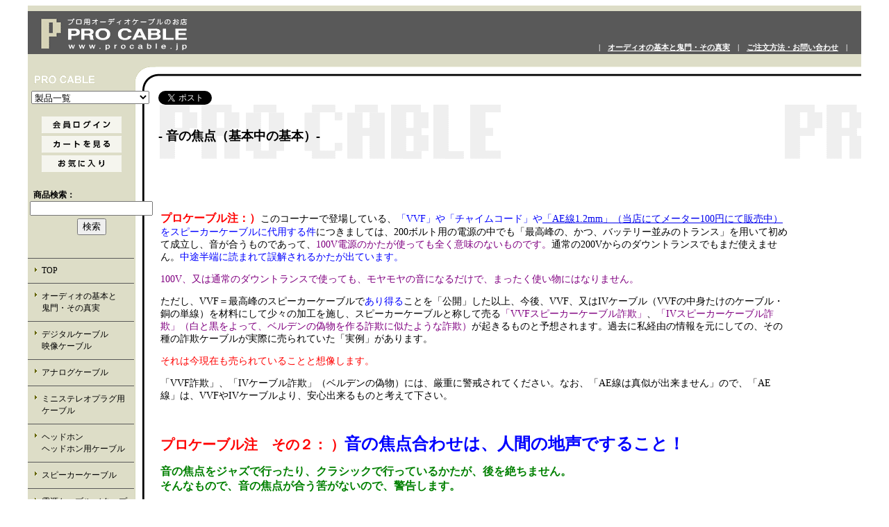

--- FILE ---
content_type: text/html; charset=UTF-8
request_url: https://procable.jp/setting/28.html
body_size: 87411
content:
<!DOCTYPE html PUBLIC "-//W3C//DTD XHTML 1.0 Transitional//EN"
	"http://www.w3.org/TR/xhtml1/DTD/xhtml1-transitional.dtd">
<html xmlns="http://www.w3.org/1999/xhtml" xml:lang="ja" lang="ja">

<head>
<!-- Global site tag (gtag.js) - Google Analytics -->
<script async src="https://www.googletagmanager.com/gtag/js?id=G-56FRH0SDKL"></script>
<script>
  window.dataLayer = window.dataLayer || [];
  function gtag(){dataLayer.push(arguments);}
  gtag('js', new Date());

  gtag('config', 'G-56FRH0SDKL');
</script>

<meta http-equiv="Content-Type" content="text/html; charset=UTF-8" />
<meta http-equiv="Content-Script-Type" content="text/javascript" />
<meta http-equiv="Content-Style-Type" content="text/css" />
<meta name="verify-v1" content="KO4YY9qsgI19Q7l1tXVTo3UtpKpz9PsoNOM7fUs3Nl4=" />

<script type="text/JavaScript">
function MM_goToURL() { //v3.0
	var i, args=MM_goToURL.arguments; document.MM_returnValue = false;
	for (i=0; i<(args.length-1); i+=2) eval(args[i]+".location='"+args[i+1]+"'");
}
</script>
<script type="text/JavaScript">
function MM_openBrWindow(theURL,winName,features) { //v2.0
	window.open(theURL,winName,features);
}
function MM_jumpMenu(targ,selObj,restore){ //v3.0
	eval(targ+".location='"+selObj.options[selObj.selectedIndex].value+"'");
	if (restore) selObj.selectedIndex=0;
}
</script>

<script src="https://procable.jp/wp-content/themes/procable/js/jquery-1.10.1.min.js"></script>
<script>
// jQueryの$関数を無効化
jQuery.noConflict();
</script>
<script src="https://procable.jp/wp-content/themes/procable/js/pagetop.js"></script>


<script type="text/javascript" src="https://ajax.googleapis.com/ajax/libs/prototype/1.7.3.0/prototype.js"></script>
<script type="text/javascript">

var PopupWindow = Class.create();
PopupWindow.prototype = {
    initialize: function() {
        var t = document.getElementById('targetFrame');
        var elements = t.contentWindow.document.getElementsByTagName('a')
        for (var i = 0, len = elements.length; i < len; i++) {
            Event.observe(elements[i], 'click', this.addPopupEvent.bindAsEventListener(this));
            Event.observe(elements[i], 'keypress', this.addPopupEvent.bindAsEventListener(this));
        }
    },
    addPopupEvent: function(event) {
        var element = Event.element(event);
        var link = element.getAttribute('href');
        window.open(link);
        Event.stop(event);
    }
};

Event.observe(window, 'load', function () {
    new PopupWindow();
});

</script>
<!--レコメンド収集タグ-->
<script type="text/javascript" src="//r2.future-shop.jp/fs.procable/pc/recommend.js" charset="utf-8"></script>

<link href="https://procable.jp/wp-content/themes/procable/css/base.css" rel="stylesheet" type="text/css" />
<link href="https://procable.jp/wp-content/themes/procable/css/clearfix.css" rel="stylesheet" type="text/css" />
<link rev="made" href="mailto:procable@gmail.com" />
<title>音の焦点（オーディオの基本中の基本）</title>
<meta name='robots' content='max-image-preview:large' />

<!-- All in One SEO Pack Pro 2.13 by Michael Torbert of Semper Fi Web Design[2882,2889] -->
<!-- Debug String: WAT08Z5H7NSVBIKZOTBLFFNYR8Y -->
<meta name="description"  content="音には焦点があります。メガネのレンズ、一眼レフのニコン、キャノンのレンズと同様の焦点です。焦点をあわせずして、機材の善し悪しを語るのは、無意味です。まずは、焦点を合わせてください。でないと、オーディオ地獄に引きずりこまれます。" />

<meta name="keywords"  content="音,焦点,音の焦点,we,belden,vvf,スピーカーケーブル,ae線" />

<link rel="canonical" href="https://procable.jp/setting/28.html" />
			<script type="text/javascript" >
				window.ga=window.ga||function(){(ga.q=ga.q||[]).push(arguments)};ga.l=+new Date;
				ga('create', 'UA-119748916-1', 'auto');
				// Plugins
				
				ga('send', 'pageview');
			</script>
			<script async src="https://www.google-analytics.com/analytics.js"></script>
			<!-- /all in one seo pack pro -->
<script type="text/javascript">
window._wpemojiSettings = {"baseUrl":"https:\/\/s.w.org\/images\/core\/emoji\/14.0.0\/72x72\/","ext":".png","svgUrl":"https:\/\/s.w.org\/images\/core\/emoji\/14.0.0\/svg\/","svgExt":".svg","source":{"concatemoji":"https:\/\/procable.jp\/wp-includes\/js\/wp-emoji-release.min.js?ver=6.1.9"}};
/*! This file is auto-generated */
!function(e,a,t){var n,r,o,i=a.createElement("canvas"),p=i.getContext&&i.getContext("2d");function s(e,t){var a=String.fromCharCode,e=(p.clearRect(0,0,i.width,i.height),p.fillText(a.apply(this,e),0,0),i.toDataURL());return p.clearRect(0,0,i.width,i.height),p.fillText(a.apply(this,t),0,0),e===i.toDataURL()}function c(e){var t=a.createElement("script");t.src=e,t.defer=t.type="text/javascript",a.getElementsByTagName("head")[0].appendChild(t)}for(o=Array("flag","emoji"),t.supports={everything:!0,everythingExceptFlag:!0},r=0;r<o.length;r++)t.supports[o[r]]=function(e){if(p&&p.fillText)switch(p.textBaseline="top",p.font="600 32px Arial",e){case"flag":return s([127987,65039,8205,9895,65039],[127987,65039,8203,9895,65039])?!1:!s([55356,56826,55356,56819],[55356,56826,8203,55356,56819])&&!s([55356,57332,56128,56423,56128,56418,56128,56421,56128,56430,56128,56423,56128,56447],[55356,57332,8203,56128,56423,8203,56128,56418,8203,56128,56421,8203,56128,56430,8203,56128,56423,8203,56128,56447]);case"emoji":return!s([129777,127995,8205,129778,127999],[129777,127995,8203,129778,127999])}return!1}(o[r]),t.supports.everything=t.supports.everything&&t.supports[o[r]],"flag"!==o[r]&&(t.supports.everythingExceptFlag=t.supports.everythingExceptFlag&&t.supports[o[r]]);t.supports.everythingExceptFlag=t.supports.everythingExceptFlag&&!t.supports.flag,t.DOMReady=!1,t.readyCallback=function(){t.DOMReady=!0},t.supports.everything||(n=function(){t.readyCallback()},a.addEventListener?(a.addEventListener("DOMContentLoaded",n,!1),e.addEventListener("load",n,!1)):(e.attachEvent("onload",n),a.attachEvent("onreadystatechange",function(){"complete"===a.readyState&&t.readyCallback()})),(e=t.source||{}).concatemoji?c(e.concatemoji):e.wpemoji&&e.twemoji&&(c(e.twemoji),c(e.wpemoji)))}(window,document,window._wpemojiSettings);
</script>
<style type="text/css">
img.wp-smiley,
img.emoji {
	display: inline !important;
	border: none !important;
	box-shadow: none !important;
	height: 1em !important;
	width: 1em !important;
	margin: 0 0.07em !important;
	vertical-align: -0.1em !important;
	background: none !important;
	padding: 0 !important;
}
</style>
	<link rel='stylesheet' id='wp-block-library-css' href='https://procable.jp/wp-includes/css/dist/block-library/style.min.css?ver=6.1.9' type='text/css' media='all' />
<link rel='stylesheet' id='classic-theme-styles-css' href='https://procable.jp/wp-includes/css/classic-themes.min.css?ver=1' type='text/css' media='all' />
<style id='global-styles-inline-css' type='text/css'>
body{--wp--preset--color--black: #000000;--wp--preset--color--cyan-bluish-gray: #abb8c3;--wp--preset--color--white: #ffffff;--wp--preset--color--pale-pink: #f78da7;--wp--preset--color--vivid-red: #cf2e2e;--wp--preset--color--luminous-vivid-orange: #ff6900;--wp--preset--color--luminous-vivid-amber: #fcb900;--wp--preset--color--light-green-cyan: #7bdcb5;--wp--preset--color--vivid-green-cyan: #00d084;--wp--preset--color--pale-cyan-blue: #8ed1fc;--wp--preset--color--vivid-cyan-blue: #0693e3;--wp--preset--color--vivid-purple: #9b51e0;--wp--preset--gradient--vivid-cyan-blue-to-vivid-purple: linear-gradient(135deg,rgba(6,147,227,1) 0%,rgb(155,81,224) 100%);--wp--preset--gradient--light-green-cyan-to-vivid-green-cyan: linear-gradient(135deg,rgb(122,220,180) 0%,rgb(0,208,130) 100%);--wp--preset--gradient--luminous-vivid-amber-to-luminous-vivid-orange: linear-gradient(135deg,rgba(252,185,0,1) 0%,rgba(255,105,0,1) 100%);--wp--preset--gradient--luminous-vivid-orange-to-vivid-red: linear-gradient(135deg,rgba(255,105,0,1) 0%,rgb(207,46,46) 100%);--wp--preset--gradient--very-light-gray-to-cyan-bluish-gray: linear-gradient(135deg,rgb(238,238,238) 0%,rgb(169,184,195) 100%);--wp--preset--gradient--cool-to-warm-spectrum: linear-gradient(135deg,rgb(74,234,220) 0%,rgb(151,120,209) 20%,rgb(207,42,186) 40%,rgb(238,44,130) 60%,rgb(251,105,98) 80%,rgb(254,248,76) 100%);--wp--preset--gradient--blush-light-purple: linear-gradient(135deg,rgb(255,206,236) 0%,rgb(152,150,240) 100%);--wp--preset--gradient--blush-bordeaux: linear-gradient(135deg,rgb(254,205,165) 0%,rgb(254,45,45) 50%,rgb(107,0,62) 100%);--wp--preset--gradient--luminous-dusk: linear-gradient(135deg,rgb(255,203,112) 0%,rgb(199,81,192) 50%,rgb(65,88,208) 100%);--wp--preset--gradient--pale-ocean: linear-gradient(135deg,rgb(255,245,203) 0%,rgb(182,227,212) 50%,rgb(51,167,181) 100%);--wp--preset--gradient--electric-grass: linear-gradient(135deg,rgb(202,248,128) 0%,rgb(113,206,126) 100%);--wp--preset--gradient--midnight: linear-gradient(135deg,rgb(2,3,129) 0%,rgb(40,116,252) 100%);--wp--preset--duotone--dark-grayscale: url('#wp-duotone-dark-grayscale');--wp--preset--duotone--grayscale: url('#wp-duotone-grayscale');--wp--preset--duotone--purple-yellow: url('#wp-duotone-purple-yellow');--wp--preset--duotone--blue-red: url('#wp-duotone-blue-red');--wp--preset--duotone--midnight: url('#wp-duotone-midnight');--wp--preset--duotone--magenta-yellow: url('#wp-duotone-magenta-yellow');--wp--preset--duotone--purple-green: url('#wp-duotone-purple-green');--wp--preset--duotone--blue-orange: url('#wp-duotone-blue-orange');--wp--preset--font-size--small: 13px;--wp--preset--font-size--medium: 20px;--wp--preset--font-size--large: 36px;--wp--preset--font-size--x-large: 42px;--wp--preset--spacing--20: 0.44rem;--wp--preset--spacing--30: 0.67rem;--wp--preset--spacing--40: 1rem;--wp--preset--spacing--50: 1.5rem;--wp--preset--spacing--60: 2.25rem;--wp--preset--spacing--70: 3.38rem;--wp--preset--spacing--80: 5.06rem;}:where(.is-layout-flex){gap: 0.5em;}body .is-layout-flow > .alignleft{float: left;margin-inline-start: 0;margin-inline-end: 2em;}body .is-layout-flow > .alignright{float: right;margin-inline-start: 2em;margin-inline-end: 0;}body .is-layout-flow > .aligncenter{margin-left: auto !important;margin-right: auto !important;}body .is-layout-constrained > .alignleft{float: left;margin-inline-start: 0;margin-inline-end: 2em;}body .is-layout-constrained > .alignright{float: right;margin-inline-start: 2em;margin-inline-end: 0;}body .is-layout-constrained > .aligncenter{margin-left: auto !important;margin-right: auto !important;}body .is-layout-constrained > :where(:not(.alignleft):not(.alignright):not(.alignfull)){max-width: var(--wp--style--global--content-size);margin-left: auto !important;margin-right: auto !important;}body .is-layout-constrained > .alignwide{max-width: var(--wp--style--global--wide-size);}body .is-layout-flex{display: flex;}body .is-layout-flex{flex-wrap: wrap;align-items: center;}body .is-layout-flex > *{margin: 0;}:where(.wp-block-columns.is-layout-flex){gap: 2em;}.has-black-color{color: var(--wp--preset--color--black) !important;}.has-cyan-bluish-gray-color{color: var(--wp--preset--color--cyan-bluish-gray) !important;}.has-white-color{color: var(--wp--preset--color--white) !important;}.has-pale-pink-color{color: var(--wp--preset--color--pale-pink) !important;}.has-vivid-red-color{color: var(--wp--preset--color--vivid-red) !important;}.has-luminous-vivid-orange-color{color: var(--wp--preset--color--luminous-vivid-orange) !important;}.has-luminous-vivid-amber-color{color: var(--wp--preset--color--luminous-vivid-amber) !important;}.has-light-green-cyan-color{color: var(--wp--preset--color--light-green-cyan) !important;}.has-vivid-green-cyan-color{color: var(--wp--preset--color--vivid-green-cyan) !important;}.has-pale-cyan-blue-color{color: var(--wp--preset--color--pale-cyan-blue) !important;}.has-vivid-cyan-blue-color{color: var(--wp--preset--color--vivid-cyan-blue) !important;}.has-vivid-purple-color{color: var(--wp--preset--color--vivid-purple) !important;}.has-black-background-color{background-color: var(--wp--preset--color--black) !important;}.has-cyan-bluish-gray-background-color{background-color: var(--wp--preset--color--cyan-bluish-gray) !important;}.has-white-background-color{background-color: var(--wp--preset--color--white) !important;}.has-pale-pink-background-color{background-color: var(--wp--preset--color--pale-pink) !important;}.has-vivid-red-background-color{background-color: var(--wp--preset--color--vivid-red) !important;}.has-luminous-vivid-orange-background-color{background-color: var(--wp--preset--color--luminous-vivid-orange) !important;}.has-luminous-vivid-amber-background-color{background-color: var(--wp--preset--color--luminous-vivid-amber) !important;}.has-light-green-cyan-background-color{background-color: var(--wp--preset--color--light-green-cyan) !important;}.has-vivid-green-cyan-background-color{background-color: var(--wp--preset--color--vivid-green-cyan) !important;}.has-pale-cyan-blue-background-color{background-color: var(--wp--preset--color--pale-cyan-blue) !important;}.has-vivid-cyan-blue-background-color{background-color: var(--wp--preset--color--vivid-cyan-blue) !important;}.has-vivid-purple-background-color{background-color: var(--wp--preset--color--vivid-purple) !important;}.has-black-border-color{border-color: var(--wp--preset--color--black) !important;}.has-cyan-bluish-gray-border-color{border-color: var(--wp--preset--color--cyan-bluish-gray) !important;}.has-white-border-color{border-color: var(--wp--preset--color--white) !important;}.has-pale-pink-border-color{border-color: var(--wp--preset--color--pale-pink) !important;}.has-vivid-red-border-color{border-color: var(--wp--preset--color--vivid-red) !important;}.has-luminous-vivid-orange-border-color{border-color: var(--wp--preset--color--luminous-vivid-orange) !important;}.has-luminous-vivid-amber-border-color{border-color: var(--wp--preset--color--luminous-vivid-amber) !important;}.has-light-green-cyan-border-color{border-color: var(--wp--preset--color--light-green-cyan) !important;}.has-vivid-green-cyan-border-color{border-color: var(--wp--preset--color--vivid-green-cyan) !important;}.has-pale-cyan-blue-border-color{border-color: var(--wp--preset--color--pale-cyan-blue) !important;}.has-vivid-cyan-blue-border-color{border-color: var(--wp--preset--color--vivid-cyan-blue) !important;}.has-vivid-purple-border-color{border-color: var(--wp--preset--color--vivid-purple) !important;}.has-vivid-cyan-blue-to-vivid-purple-gradient-background{background: var(--wp--preset--gradient--vivid-cyan-blue-to-vivid-purple) !important;}.has-light-green-cyan-to-vivid-green-cyan-gradient-background{background: var(--wp--preset--gradient--light-green-cyan-to-vivid-green-cyan) !important;}.has-luminous-vivid-amber-to-luminous-vivid-orange-gradient-background{background: var(--wp--preset--gradient--luminous-vivid-amber-to-luminous-vivid-orange) !important;}.has-luminous-vivid-orange-to-vivid-red-gradient-background{background: var(--wp--preset--gradient--luminous-vivid-orange-to-vivid-red) !important;}.has-very-light-gray-to-cyan-bluish-gray-gradient-background{background: var(--wp--preset--gradient--very-light-gray-to-cyan-bluish-gray) !important;}.has-cool-to-warm-spectrum-gradient-background{background: var(--wp--preset--gradient--cool-to-warm-spectrum) !important;}.has-blush-light-purple-gradient-background{background: var(--wp--preset--gradient--blush-light-purple) !important;}.has-blush-bordeaux-gradient-background{background: var(--wp--preset--gradient--blush-bordeaux) !important;}.has-luminous-dusk-gradient-background{background: var(--wp--preset--gradient--luminous-dusk) !important;}.has-pale-ocean-gradient-background{background: var(--wp--preset--gradient--pale-ocean) !important;}.has-electric-grass-gradient-background{background: var(--wp--preset--gradient--electric-grass) !important;}.has-midnight-gradient-background{background: var(--wp--preset--gradient--midnight) !important;}.has-small-font-size{font-size: var(--wp--preset--font-size--small) !important;}.has-medium-font-size{font-size: var(--wp--preset--font-size--medium) !important;}.has-large-font-size{font-size: var(--wp--preset--font-size--large) !important;}.has-x-large-font-size{font-size: var(--wp--preset--font-size--x-large) !important;}
.wp-block-navigation a:where(:not(.wp-element-button)){color: inherit;}
:where(.wp-block-columns.is-layout-flex){gap: 2em;}
.wp-block-pullquote{font-size: 1.5em;line-height: 1.6;}
</style>
<link rel="https://api.w.org/" href="https://procable.jp/wp-json/" /><link rel="alternate" type="application/json" href="https://procable.jp/wp-json/wp/v2/pages/1584" /><link rel="EditURI" type="application/rsd+xml" title="RSD" href="https://procable.jp/xmlrpc.php?rsd" />
<link rel="wlwmanifest" type="application/wlwmanifest+xml" href="https://procable.jp/wp-includes/wlwmanifest.xml" />
<meta name="generator" content="WordPress 6.1.9" />
<link rel='shortlink' href='https://procable.jp/?p=1584' />
<link rel="alternate" type="application/json+oembed" href="https://procable.jp/wp-json/oembed/1.0/embed?url=https%3A%2F%2Fprocable.jp%2Fsetting%2F28.html" />
<link rel="alternate" type="text/xml+oembed" href="https://procable.jp/wp-json/oembed/1.0/embed?url=https%3A%2F%2Fprocable.jp%2Fsetting%2F28.html&#038;format=xml" />
<script type="text/javascript">
	window._se_plugin_version = '8.1.9';
</script>
<link rel="icon" href="https://procable.jp/wp-content/uploads/2022/11/procable-favicon.png" sizes="32x32" />
<link rel="icon" href="https://procable.jp/wp-content/uploads/2022/11/procable-favicon.png" sizes="192x192" />
<link rel="apple-touch-icon" href="https://procable.jp/wp-content/uploads/2022/11/procable-favicon.png" />
<meta name="msapplication-TileImage" content="https://procable.jp/wp-content/uploads/2022/11/procable-favicon.png" />
</head>

<body class="page-template-default page page-id-1584 page-child parent-pageid-56">

<a id="pagetop"></a>

<div id="fb-root"></div>
<script>(function(d, s, id) {
	var js, fjs = d.getElementsByTagName(s)[0];
	if (d.getElementById(id)) return;
	js = d.createElement(s); js.id = id;
	js.src = "//connect.facebook.net/ja_JP/all.js#xfbml=1";
	fjs.parentNode.insertBefore(js, fjs);
}(document, 'script', 'facebook-jssdk'));</script>

<table class="tb1" width="95%" border="0" cellpadding="0" cellspacing="0" summary="プロ用オーディオケーブル">
	<tr>
		<td><img src="https://procable.jp/wp-content/themes/procable/img/blank.gif" alt="blank"  width="10" height="8" /></td>
	</tr>
	<tr>
		<td>
			<table class="title" width="100%" border="0" cellpadding="0" cellspacing="0" summary="プロ用オーディオケーブル">
				<tr>
					<td>
						<table border="0" cellspacing="0" cellpadding="0" summary="プロ用オーディオケーブル">
							<tr>
								<td style="width:50px">
									<div style="text-align:right"><a href="https://procable.jp"><img src="https://procable.jp/wp-content/themes/procable/img/p.gif"  alt="blank" width="34" height="47" class="img0" /></a></div>
								</td>
								<td style="width:183px">
									<div style="text-align:right" ><a href="https://procable.jp"><img src="https://procable.jp/wp-content/themes/procable/img/top_title.gif" alt="blank"  width="179" height="62" class="img0" /></a></div>
								</td>
							</tr>
						</table>
					</td>
					<td style="width:50%" valign="bottom">
						<table width="100%" border="0" cellspacing="0" cellpadding="0" summary="プロ用オーディオケーブル">
							<tr>
								<td>
									<div style="font-size : 8pt;color : #FFFFFF">
										<div style="text-align:right" class="fon0"><strong>|　<a href="https://procable.jp/setting/index.html">オーディオの基本と鬼門・その真実</a>　|　<a href="https://procable.jp/shopping.html">ご注文方法・お問い合わせ</a>　|</strong></div>
									</div>
								</td>
								<td style="width:20px"><br /></td>
							</tr>
						</table>
					</td>
				</tr>
			</table>
		</td>
	</tr>
	<tr>
		<td>
			<table width="100%" border="0" cellspacing="0" cellpadding="0" summary="プロ用オーディオケーブル">
				<tr>
					<td>
					<table width="100%" border="0" cellspacing="0" cellpadding="0" summary="プロ用オーディオケーブル">
						<tr>
							<td style="height:17px"><br /></td>
						</tr>
						<tr>
							<td style="width:188px"><img src="https://procable.jp/wp-content/themes/procable/img/design_bg/design_x_r1_c1.gif" alt="blank"  width="188" height="35" /></td>
							<td><img src="https://procable.jp/wp-content/themes/procable/img/design_bg/design_x_r1_c3.gif"  alt="blank" width="100%" height="35" /></td>
						</tr>
					</table>
					</td>
				</tr>
				<tr>
					<td>
						<table width="100%" style="height:100%" border="0" cellpadding="0" cellspacing="0" summary="プロ用オーディオケーブル">
							<tr>
								<td valign="top" style="width:188px;background:url(https://procable.jp/wp-content/themes/procable/img/design_bg/design_x_r2_c1.gif);">
									  <table border="0" cellspacing="0" cellpadding="0" summary="プロ用オーディオケーブル">
    <tr>
      <td style="width:5px"></td>
      <td style="width:144px" valign="top">
        <form name="form1" id ="form1" action="#">
          <div style="text-align:justify">
            <select tabindex="1" name="menu1" style="width:170px;" onchange="MM_jumpMenu('parent',this,1)">
              <option value="" selected="selected">製品一覧</option>
              <option value=https://procable.jp/setting/index.html>&lt;オーディオの基本と　　鬼門・その真実&gt;</option><option value=https://procable.jp/digital>&lt;デジタルケーブル　　　映像ケーブル&gt;</option><option value="https://procable.jp/digital/belden1506.html">BELDEN ベルデン 1506A</option><option value="https://procable.jp/digital/f_adapter.html">プッシュ式 Ｌ型変換アダプター</option><option value="https://procable.jp/digital/belden1808A.html">BELDEN ベルデン S端子ケーブル（世界最強のS端子ケーブル）</option><option value="https://procable.jp/digital/belden1694.html">BELDEN ベルデン 1694A（紫）</option><option value="https://procable.jp/digital/belden1695.html">BELDEN ベルデン 1695A（白）</option><option value="https://procable.jp/digital/belden1801.html">BELDEN ベルデン 1801B</option><option value="https://procable.jp/digital/belden1800.html">BELDEN ベルデン 1800B（黒色）</option><option value="https://procable.jp/digital/belden9180.html">BELDEN ベルデン 9180</option><option value=https://procable.jp/analog>&lt;アナログケーブル&gt;</option><option value="https://procable.jp/analog/belden88760_china.html">（中国製）BELDEN ベルデン 88760　　2本セット</option><option value="https://procable.jp/analog/belden88760.html">（米国製）BELDEN ベルデン 88760　　2本セット　（こちらは米国製ですから大丈夫です！！）</option><option value="https://procable.jp/analog/belden88760_1hon.html">（米国製）1本販売　BELDEN ベルデン 88760</option><option value="https://procable.jp/analog/vital265.html">VITAL バイタル VAM-265　　2本セット</option><option value="https://procable.jp/analog/vital_neumann.html">バイタル VAM-265 + ノイマン 混合ケーブル（バイタル１：ノイマン１）　2本セット</option><option value="https://procable.jp/analog/belden8412.html">BELDEN ベルデン 8412　　2本セット</option><option value="https://procable.jp/analog/belden8412_1hon.html">1本販売　BELDEN ベルデン 8412</option><option value="https://procable.jp/analog/neumann.html">Neumann ノイマン ケーブル　　2本セット</option><option value="https://procable.jp/analog/mogami2534.html">MOGAMI モガミ 2534　　2本セット</option><option value="https://procable.jp/analog/canare_mogami_new.html">カナレ4E6S + モガミ2534 混合ケーブル（カナレ１：モガミ４）　2本セット</option><option value="https://procable.jp/analog/belden8423.html">BELDEN ベルデン 8423　　2本セット</option><option value="https://procable.jp/analog/belden88760_extension.html">（米国製）BELDEN ベルデン 88760 延長用ケーブル　　2本セット</option><option value="https://procable.jp/analog/belden82760.html">BELDEN ベルデン 82760（白）　　2本セット</option><option value="https://procable.jp/analog/belden88770.html">BELDEN ベルデン 88770　　2本セット</option><option value="https://procable.jp/analog/belden9451.html">BELDEN ベルデン 9451　　2本セット</option><option value="https://procable.jp/analog/mogami2549.html">MOGAMI モガミ 2549　　2本セット</option><option value="https://procable.jp/analog/canare.html">CANARE カナレ 4E6S　　2本セット</option><option value="https://procable.jp/analog/belden83602.html">BELDEN ベルデン 83602　　2本セット</option><option value="https://procable.jp/analog/gotham_gac-2111.html">ゴッサムGAC-2111（白）ケーブル（要注意！・大鬼門！）　　2本セット</option><option value="https://procable.jp/analog/gotham_gac2pur.html">ゴッサムGAC-2PUR（青）ケーブル（要注意！・大鬼門！）　　2本セット</option><option value="https://procable.jp/analog/gotham_gac-4-1.html">ゴッサムGAC-4／1（黒）ケーブル（要注意！・大鬼門！）　　2本セット</option><option value=https://procable.jp/mini_stereo_cable>&lt;ミニステレオプラグ用 ケーブル&gt;</option><option value="https://procable.jp/ipod/neutrik_yqd420.html">ミニステレオプラグ用ケーブル　Neutrik ノイトリック YQD420</option><option value="https://procable.jp/ipod/ipod_9451_wide.html">ミニステレオプラグ用ケーブル　Belden ベルデン 9451　二股ワイドケーブル</option><option value="https://procable.jp/ipod/ipod_88760.html">（米国製）ミニステレオプラグ用ケーブル　Belden ベルデン 88760</option><option value="https://procable.jp/ipod/ipod_82760.html">ミニステレオプラグ用ケーブル　Belden ベルデン 82760</option><option value="https://procable.jp/ipod/ipod_9451.html">ミニステレオプラグ用ケーブル　Belden ベルデン 9451</option><option value="https://procable.jp/ipod/adapter.html">ミニステレオプラグーRCAメス二股への変換アダプター</option><option value="https://procable.jp/ipod/4types.html">ミニステレオプラグ用ケーブル四種セット・ベルデン8412／ノイマン／バイタル／モガミ</option><option value="https://procable.jp/ipod/ipod_belden_8412.html">ミニステレオプラグ用ケーブル Belden ベルデン 8412</option><option value="https://procable.jp/ipod/ipod_mogami.html">ミニステレオプラグ用ケーブル MOGAMI モガミ2534</option><option value="https://procable.jp/ipod/ipod_mogami_canare.html">ミニステレオプラグ用ケーブル カナレ4E6S + モガミ2534 混合ケーブル（カナレ１：モガミ４）</option><option value="https://procable.jp/ipod/ipod_vital.html">ミニステレオプラグ用ケーブル VITAL バイタル VAM-265</option><option value="https://procable.jp/ipod/ipod_neumann.html">ミニステレオプラグ用ケーブル Neumann ノイマン</option><option value="https://procable.jp/ipod/vital_neumann.html">ミニステレオプラグ用ケーブル バイタル VAM-265 + ノイマン 混合ケーブル（バイタル１：ノイマン１）</option><option value="https://procable.jp/ipod/ipod_canare.html">ミニステレオプラグ用ケーブル CANARE カナレ 4E6S</option><option value="https://procable.jp/ipod/ipod_gotham_gac-4-1.html">【ゴッサム騙し！要注意！】ミニステレオプラグ用ケーブル ゴッサム GAC-4／1</option><option value="https://procable.jp/ipod/ipod_gotham_gac-2pur.html">【ゴッサム騙し！要注意！】ミニステレオプラグ用ケーブル ゴッサム GAC-2PUR</option><option value="https://procable.jp/ipod/ipod_gotham_gac-2111.html">【ゴッサム騙し！要注意！】ミニステレオプラグ用ケーブル ゴッサム GAC-2111</option><option value=https://procable.jp/headphone_cable>&lt;ヘッドホン　　　　　　ヘッドホン用ケーブル&gt;</option><option value="https://procable.jp/akg_k240_studio">ヘッドホン AKG K240 Studio</option><option value="https://procable.jp/headphone/headphone_cable.html">BELDEN 88761（赤）ヘッドホン用ケーブル</option><option value="https://procable.jp/headphone/82761_headphonecable.html">BELDEN 82761（白）ヘッドホン用ケーブル</option><option value="https://procable.jp/headphone/neumann_headphone.html">Neumann ノイマン ヘッドホン用ケーブル</option><option value="https://procable.jp/headphone/mogami2893_headphone.html">MOGAMI モガミ 2893 ヘッドホン用ケーブル</option><option value=https://procable.jp/speaker>&lt;スピーカーケーブル&gt;</option><option value="https://procable.jp/speaker/belden9497_china.html">（中国製）BELDEN ベルデン 9497 16GA</option><option value="https://procable.jp/speaker/belden9497.html">（米国直輸入品） BELDEN ベルデン 9497 16GA</option><option value="https://procable.jp/speaker/belden8460_china.html">（中国製）BELDEN ベルデン 8460 18GA</option><option value="https://procable.jp/speaker/belden8460.html">（米国直輸入品） BELDEN ベルデン 8460 18GA</option><option value="https://procable.jp/speaker/belden8470_china.html">（中国製）BELDEN ベルデン 8470 16GA</option><option value="https://procable.jp/speaker/belden8470.html">（米国直輸入品） BELDEN ベルデン 8470 16GA</option><option value="https://procable.jp/speaker/belden8473.html">BELDEN ベルデン 8473 14GA</option><option value="https://procable.jp/speaker/belden8477.html">BELDEN ベルデン 8477 12GA</option><option value="https://procable.jp/speaker/we24_tansen_blackenamel.html">ウェスタンエレクトリック WE 24GA (非メッキ、ブラックエナメル)</option><option value="https://procable.jp/speaker/we24_tansen.html">ウェスタンエレクトリック WE 24GA（オリジナル版）メッキ単線</option><option value="https://procable.jp/speaker/we_jumperpin_blackenamel.html">WE ウェスタンエレクトリック &#8211; ジャンパーピン- ４本セット</option><option value="https://procable.jp/speaker/replica_we18.html">ウェスタンエレクトリック WE 18GA（復刻版）全国最安値！</option><option value="https://procable.jp/speaker/replica_we16.html">ウェスタンエレクトリック WE 16GA（復刻版）全国最安値！</option><option value="https://procable.jp/speaker/replica_we14.html">ウェスタンエレクトリック WE 14GA（復刻版）全国最安値！</option><option value="https://procable.jp/speaker/replica_we10.html">ウェスタンエレクトリック WE 10GA（復刻版）全国最安値！</option><option value="https://procable.jp/speaker/speakon2_plug.html">EV（エレクトロボイス）スピーカー用　ノイトリック 二芯用スピコン端子</option><option value="https://procable.jp/speaker/speakercable_y_plug_2.html">スピーカーケーブル用Y型圧着端子４個セット（14GAまで使用可）</option><option value="https://procable.jp/speaker/we20ga.html">ウェスタンエレクトリック WE 20GA（オリジナル、赤・赤）</option><option value="https://procable.jp/speaker/we16.html">ウェスタンエレクトリック WE 16GA（オリジナル、赤・赤）</option><option value="https://procable.jp/speaker/we14.html">ウェスタンエレクトリック WE 14GA（オリジナル、緑・グレー）</option><option value="https://procable.jp/speaker/we12.html">ウェスタンエレクトリック WE 12GA（オリジナル）</option><option value="https://procable.jp/speaker/we10.html">ウェスタンエレクトリック WE 10GA（オリジナル）</option><option value="https://procable.jp/speaker/we8.html">ウェスタンエレクトリック WE 8GA（オリジナル）</option><option value="https://procable.jp/speaker/ae_cable_200m.html">AE線1.2ミリ　200m巻き</option><option value="https://procable.jp/speaker/ae_cable.html">AE線1.2ミリ　切り売り</option><option value="https://procable.jp/speaker/ae_cable09.html">AE線0.9ミリ　切り売り</option><option value="https://procable.jp/speaker/mogami2804.html">MOGAMI モガミ 2804</option><option value=https://procable.jp/power>&lt;電源ケーブル ／タップ&gt;</option><option value="https://procable.jp/power/wattgate_white.html">シールド電源ケーブル登場！、両端、米国製非メッキプラグ（WATTGATE）透明プラグ</option><option value="https://procable.jp/power/wattgate_black.html">シールド電源ケーブル登場！、両端、米国製非メッキプラグ（WATTGATE）黒色プラグ</option><option value="https://procable.jp/power/himekki_mickey_powercable.html">両端非メッキプラグ！ミッキー型3ピン電源ケーブル　1.8m</option><option value="https://procable.jp/power/megane_new.html">非メッキメガネ電源ケーブル！ついに登場！</option><option value="https://procable.jp/power/himekki_3p.html">非メッキ 3ピン（アース端子付き）電源ケーブル</option><option value="https://procable.jp/power/2p_adapter.html">パナソニック (非メッキ) 3ピンから2ピンへの変換コネクター</option><option value="https://procable.jp/power/choetsu_tap2.html">新型重鉄タップをも超えた！「超越重鉄タップ」・二個口</option><option value="https://procable.jp/power/choetsu_tap4.html">新型重鉄タップをも超えた！「超越重鉄タップ」・四個口</option><option value="https://procable.jp/power/choetsu_tap6.html">新型重鉄タップをも超えた！「超越重鉄タップ」・六個口</option><option value="https://procable.jp/power/jutetsu_tap10.html">新型重鉄タップをも超えた！「超越重鉄タップ」・十個口</option><option value="https://procable.jp/power/wattgate_200vtap.html">200V専用、WATTGATE シールド超越重鉄タップ！</option><option value="https://procable.jp/power/wattgate_200_2.html">200V、15アンペア、壁コンセント専用シールド電源ケーブル登場！ 両端、米国製非メッキプラグ（WATTGATE）</option><option value=https://procable.jp/trans>&lt;至高の電源トランス&gt;</option><option value="https://procable.jp/trans/star.html">ダウン＆アイソレーション・電源トランス、3000W・至高の電源・200V仕様(STH-3020A)</option><option value="https://procable.jp/trans/star_230_up.html">アップ＆アイソレーション・電源トランス、3000W・純プロ用、230V用電源トランスの世界最高峰！(STH-323A)</option><option value="https://procable.jp/trans/wattgate_200.html">アップ&#038;アイソレーショントランス3000W専用シールド電源ケーブル！ 両端、米国WATTGATE製非メッキプラグ</option><option value="https://procable.jp/trans/star1500-200.html">ダウン＆アイソレーション・電源トランス、1500W・至高の電源・200V専用仕様(STH-1520A)</option><option value="https://procable.jp/trans/star1500-100.html">アイソレーション電源トランス1500W・100V専用仕様・ミュージシャンズ電源(STH-1510A)</option><option value="https://procable.jp/trans/star1000-100.html">アイソレーション電源トランス1000W・100V専用仕様（STH-1010A）</option><option value="https://procable.jp/trans/star3000-16.html">スター電器 3000W ダウントランス コンセント16個バージョン（100V８個、115V８個）(STH-320A)</option><option value="https://procable.jp/trans/star600_115under.html">アイソレーション電源トランス600W・100V専用仕様・ギタリスト電源</option><option value="https://procable.jp/trans/star600_belden.html">アイソレーション電源トランス600W・100V仕様・ギタリスト電源！（ベルデンシールド電源ケーブル仕様）</option><option value="https://procable.jp/trans/115vtrance.html">非メッキ３ピン仕様！！ 115Vへの昇圧トランス（600W容量）</option><option value="https://procable.jp/trans/earth2.0.html">アース線 緑色 2.0mm（YAZAKI製）</option><option value=https://procable.jp/optical>&lt;光ケーブル&gt;</option><option value="https://procable.jp/optical/optical_cable.html">水晶の光ケーブルを越えるドイツ最先端の光ケーブル</option><option value="https://procable.jp/optical/ultimate_optical_cable.html">衝撃！！ ドイツの光ケーブルをも越える！ 謎の光ケーブル！！</option><option value="https://procable.jp/optical/optical_adapter.html">光ケーブルから光ミニステレオプラグへの変換アダプター（MacBook Pro用）</option><option value=https://procable.jp/crown>&lt;最強のパワーアンプ&gt;</option><option value="https://procable.jp/crown/s_75.html">ドイツ製 クラウン越え パワーアンプ thomann S-75mk2</option><option value="https://procable.jp/crown/s_100.html">ドイツ製 クラウン越え パワーアンプ thomann S-100mk2</option><option value="https://procable.jp/crown/s_150.html">ドイツ製 クラウン越え パワーアンプ thomann S-150mk2</option><option value="https://procable.jp/crown/d45.html">これが最強のパワーアンプ CROWN D-45</option><option value="https://procable.jp/crown/d75A.html">これが至高のパワーアンプ CROWN D-75A</option><option value="https://procable.jp/speaker/speakercable_y_plug_2.html">スピーカーケーブル用Y型圧着端子４個セット（14GAまで使用可）</option><option value="https://procable.jp/crown/shinchu.html">CROWN D-45、D-75A用 真鍮ネジ ４個セット</option><option value="https://procable.jp/crown/neji_junsei.html">CROWN D-45、D-75A用 純正ネジ４個セット</option><option value=https://procable.jp/allen>&lt;最強のプリアンプ　　　アレン＆ヒース&gt;</option><option value="https://procable.jp/midas_dm12.html">高性能コンパクトアナログミキサー　Midas（マイダス） DM12　100V~240V仕様</option><option value="https://procable.jp/allen/Allen_Heath_xone96.html">ALLEN&#038;HEATH（アレン＆ヒース）ミキサー XONE:96　100V~240V仕様</option><option value="https://procable.jp/allen/Allen_Heath_wz12_2.html">ALLEN&#038;HEATH（アレン&#038;ヒース）ミキサー WZ4 12:2　100V~240V仕様</option><option value="https://procable.jp/allen/Allen_Heath_wz14_4_2.html">ALLEN&#038;HEATH（アレン&#038;ヒース）ミキサー WZ4 14:4:2　100V~240V仕様</option><option value="https://procable.jp/tc450_phonopreamp.html">TCC TC-450 超高性能フォノイコライザー（DURACELL PC1604 9V電池付き）</option><option value="https://procable.jp/pyle_pp555_phono_preamps.html">Pyle PP555 超高性能フォノイコライザー（DURACELL PC1604 9V電池付き）</option><option value="https://procable.jp/allen/Allen_Heath_xone92.html">ALLEN&#038;HEATH（アレン＆ヒース）ミキサー XONE:92　100V~240V仕様</option><option value="https://procable.jp/allen/Allen_Heath_xone43.html">ALLEN&#038;HEATH（アレン＆ヒース）ミキサー XONE:43　100V~240V仕様</option><option value=https://procable.jp/etc>&lt;最強のスピーカー&gt;</option><option value="https://procable.jp/etc/ev_tour_x.html">現代における最強の38ｃｍウーファー、２wayユニット、EV エレクトロボイス TOUR-X（TX1152）２個セット　能率100dB！</option><option value="https://procable.jp/etc/ev_sx300e.html">EV エレクトロボイス SX300E ２個セット（30cmウーファー）</option><option value="https://procable.jp/etc/ev_zlx-15.html">EV エレクトロボイス ZLX-15-G2　２個セット（38cmウーファー）</option><option value="https://procable.jp/ev_zlx-12">EV エレクトロボイス ZLX-12-G2 ２個セット（30cmウーファー）</option><option value="https://procable.jp/etc/ev_ZX1-90B.html">EV エレクトロボイス ZX1-90B ２個セット（20cmウーファー）</option><option value="https://procable.jp/speaker/speakon2_plug.html">EV（エレクトロボイス）スピーカー用　ノイトリック 二芯用スピコン端子</option><option value="https://procable.jp/etc/faston_plug.html">EV（エレクトロボイス）TOUR X 高域ドライバー用ファストン端子 ４個セット</option><option value=https://procable.jp/subwoofer>&lt;サブウーファー&gt;</option><option value="https://procable.jp/etc/ev_elx200_12p.html">プロ用！アンプ内蔵型サブウーファー（30cm口径）、EV エレクトロボイス ELX200-12SP</option><option value="https://procable.jp/etc/ev_tx_1181.html">現代における最強の46センチ、スーパーウーファー、EV（エレクトロボイス）TX1181　能率100dB！</option><option value=https://procable.jp/small_speaker>&lt;小型スピーカー&gt;</option><option value="https://procable.jp/etc/daytonaudio_classict65.html">デュアル6.5インチ（16.5cm）ウーファー・２WAY！タワー型スピーカー　Dayton Audio Classic T65（2個セット）</option><option value="https://procable.jp/etc/middle_speaker.html">16.5センチウーファーの小型スピーカー　BIC DV62si 2個セット</option><option value="https://procable.jp/etc/dv62si_1.html">（１個販売）16.5センチウーファーの小型スピーカー　BIC DV62si</option><option value="https://procable.jp/etc/edifier_r1280dbs.html">４インチ（10センチウーファー）小型スピーカー、Edifier R1280DBs</option><option value=https://procable.jp/stand>&lt;スピーカースタンド&gt;</option><option value="https://procable.jp/stand/speakerstand.html">音響の最終回答：　EV TOUR X、その他、汎用スピーカースタンド（スピーカー２台分・格安！）</option><option value="https://procable.jp/insulator/sorbo2.html">オーディオ用ソルボセイン、125mm×125mm、１センチ厚、８枚セット</option><option value="https://procable.jp/insulator/solo_sorbo.html">オーディオ用ソルボセイン、125mm×125mm、１センチ厚（１枚）</option><option value="https://procable.jp/stand/90board.html">ラワン合板　２枚セット</option><option value="https://procable.jp/stand/concrete_plate.html">結界音響スタンド用 コンクリート板（鉄筋入り）６枚セット</option><option value=https://procable.jp/usb_firewire>&lt;USBケーブル　　　　FireWireケーブル&gt;</option><option value="https://procable.jp/usb_firewire/unibrain_usb.html">これがunibrain製！　最良のUSB2.0ケーブルです！</option><option value="https://procable.jp/usb_firewire/printer_unibrain_usb.html">unibrain（ユニブレイン）プリンター用！最速USBケーブル</option><option value="https://procable.jp/usb_firewire/unibrain_usb3.html">これがunibrain製！　最良のUSB3.0ケーブル、バージョン3.0です！</option><option value="https://procable.jp/usb_firewire/unibrain_usb3_microb.html">これがunibrain製！　最良のUSBケーブル、バージョン3.0、マイクロB端子です！</option><option value="https://procable.jp/usb_firewire/c2g_usb3.html">C2G バージョン3.0 USBケーブル（標準Bタイプ）</option><option value="https://procable.jp/usb_firewire/c2g_microb_usb3.html">C2G バージョン3.0 USBケーブル（マイクロBタイプ）</option><option value="https://procable.jp/usb_firewire/c2g_usb_ex.html">C2G USB2.0 延長ケーブル</option><option value="https://procable.jp/usb_firewire/c2g_minib_usb.html">米国C2G社の最高峰USB2.0ケーブル（ミニBタイプ）</option><option value="https://procable.jp/usb_firewire/firewire400.html">unibrain社製 超高性能！ firewire 400 ケーブル</option><option value="https://procable.jp/usb_firewire/firewire800.html">unibrain社製 超高性能！ firewire 800 ケーブル</option><option value="https://procable.jp/usb_firewire/firewire800_400cable.html">unibrain社製 超高性能！ firewire 800-400、変換ケーブル</option><option value="https://procable.jp/usb_firewire/firewire400-adaptar.html">米国unibrain社製 超高性能！　 firewire400（6ピン）から  i LINK（4ピン） への変換コネクター</option><option value=https://procable.jp/unibrain>&lt;USB Type-Cケーブル類&gt;</option><option value="https://procable.jp/unibrain/usb4_c_c.html">unibrain製! 次世代規格!!　USB4 Type-C to Type-C ケーブル  Gen３(40Gbps)</option><option value="https://procable.jp/unibrain/usb31_c_c.html">unibrain製！　USB 3.1 Type-C to Type-C ケーブル</option><option value="https://procable.jp/unibrain/usb_c_3.0a.html">unibrain製！　USB Type-C to Type-3.0A 変換ケーブル</option><option value="https://procable.jp/unibrain/usb_3.0a_c.html">unibrain製！　USB Type-3.0A to Type-C 変換ケーブル ・ロングバージョン</option><option value="https://procable.jp/usb_firewire/c2g_usbca_adapter.html">C2G 超高性能 USB Type-C to Type-Aメス 変換アダプター</option><option value="https://procable.jp/unibrain/usb_c_3.0microb.html">unibrain製！　USB Type-C to USB3.0 マイクロB 変換ケーブル</option><option value="https://procable.jp/unibrain/usb_c_3.0b.html">unibrain製！　USB Type-C to Type-3.0B  変換ケーブル</option><option value="https://procable.jp/unibrain/usb_c_2.0b.html">unibrain製！　USB Type-C to Type-2.0B 変換ケーブル</option><option value="https://procable.jp/unibrain/usb_c_hdmi.html">米国A2D社推薦品！　USB Type-C to HDMI2.0 変換ケーブル</option><option value="https://procable.jp/unibrain/usb_c_displayport.html">米国A2D社推薦品！　USB Type-C to DisplayPort 変換ケーブル</option><option value=https://procable.jp/guitar>&lt;ギター用シールド&gt;</option><option value="https://procable.jp/guitar/guitar_belden8412.html">BELDEN ベルデン 8412　ギターケーブル（ギターシールド）</option><option value="https://procable.jp/guitar/belden8428.html">BELDEN ベルデン 8428　ギターケーブル（ギターシールド)</option><option value="https://procable.jp/guitar/vital_va2.html">VITAL バイタル VA2 ギターケーブル（ギターシールド）</option><option value="https://procable.jp/guitar/belden9778.html">BELDEN ベルデン 9778　ギターケーブル（ギターシールド)</option><option value="https://procable.jp/guitar/guitar_belden9395.html">BELDEN ベルデン 9395　ギターケーブル（ギターシールド）</option><option value="https://procable.jp/guitar/guitar_belden8410.html">BELDEN ベルデン 8410　ギターケーブル（ギターシールド）</option><option value="https://procable.jp/guitar/guitar_mogami2524.html">MOGAMI モガミ 2524（黒）ギターケーブル（ギターシールド）</option><option value="https://procable.jp/guitar/canare_gs6.html">CANARE カナレ GS-6 ギターケーブル（ギターシールド）</option><option value=https://procable.jp/neutrik_guitar>&lt;ノイトリックのギター用シールド&gt;</option><option value="https://procable.jp/neutrik_guitar/yik122b1.html">Neutrik ノイトリック YIK122B1　ギターケーブル（ギターシールド）</option><option value="https://procable.jp/neutrik_guitar/yik151.html">Neutrik ノイトリック YIK151　ギターケーブル（ギターシールド）</option><option value="https://procable.jp/neutrik_guitar/yme230.html">Neutrik ノイトリック YME230　ギターケーブル（ギターシールド）</option><option value="https://procable.jp/neutrik_guitar/yme220.html">Neutrik ノイトリック YME220　ギターケーブル（ギターシールド）</option><option value="https://procable.jp/neutrik_guitar/yqd420.html">Neutrik ノイトリック YQD420　ギターケーブル（ギターシールド）</option><option value=https://procable.jp/guitar_accessories>&lt;ギター用品&gt;</option><option value="https://procable.jp/we/we24ga_black_guitar.html">伝説のWE！ギター内部配線に！単線二本より、24GA（非メッキ、ブラックエナメル）</option><option value="https://procable.jp/guitar/patch_belden8412.html">BELDEN ベルデン 8412　エフェクター用パッチケーブル</option><option value="https://procable.jp/guitar/patch_belden88760.html">（米国製）BELDEN ベルデン 88760 エフェクター用パッチケーブル</option><option value="https://procable.jp/guitar/patch_belden9451.html">BELDEN ベルデン 9451　エフェクター用パッチケーブル</option><option value="https://procable.jp/guitar/patch_mogami2549.html">MOGAMI モガミ 2549　エフェクター用パッチケーブル</option><option value="https://procable.jp/guitar/effector_dc_cable.html">非メッキ！これぞ最高峰！　エフェクター用 DCケーブル（両端L型プラグ）</option><option value="https://procable.jp/guitar/effector_dc_cable_ls.html">非メッキ！これぞ最高峰！　エフェクター用 DCケーブル（L型ーストレートプラグ）</option><option value="https://procable.jp/guitar/effector_cable_daisy_chain.html">非メッキ！これぞ最高峰！　エフェクター用分岐ケーブル（デイジーチェーン５分岐タイプ・L型プラグ）</option><option value="https://procable.jp/guitar/effector_cable_center_bunki.html">非メッキ！これぞ最高峰！　エフェクター用分岐ケーブル（センター4分岐タイプ・L型プラグ）</option><option value="https://procable.jp/guitar/ac_adapter_800ma.html">（非メッキ！劇的性能！）エフェクターボード用ACアダプター 800mA</option><option value="https://procable.jp/guitar/belden8470_guitar.html">（米国直輸入品） BELDEN ベルデン 8470　ギターアンプ用スピーカーケーブル</option><option value="https://procable.jp/guitar/we16ga_guitar.html">WE 16GA復刻版　ギターアンプ用スピーカーケーブル</option><option value=https://procable.jp/dvi_hdmi>&lt;HDMIケーブル DisplayPortケーブル DVIケーブル&gt;</option><option value="https://procable.jp/dvi_hdmi/a2d_hdmi14.html">米国A2D社 バージョン1.4 HDMIケーブル</option><option value="https://procable.jp/dvi_hdmi/unibrain_hdmi21.html">unibrain製！ バージョン2.1 超高速 HDMIケーブル</option><option value="https://procable.jp/unibrain/usb_c_hdmi.html">米国A2D社推薦品！　USB Type-C to HDMI2.0 変換ケーブル</option><option value="https://procable.jp/unibrain/usb_c_displayport.html">米国A2D社推薦品！　USB Type-C to DisplayPort 変換ケーブル</option><option value="https://procable.jp/dvi_hdmi/a2d_displayport1.4.html">米国A2D社  超高速 DisplayPort 1.4 ケーブル</option><option value="https://procable.jp/dvi_hdmi/a2d_displayport.html">米国A2D社 DisplayPort ケーブル</option><option value="https://procable.jp/dvi_hdmi/c2g_minidisplayport_displayport.html">米国C2G社 MiniDisplayPort-DisplayPort変換ケーブル(白)</option><option value="https://procable.jp/dvi_hdmi/c2g_minidisplayport.html">米国C2G社 Mini DisplayPortケーブル(白)</option><option value="https://procable.jp/dvi_hdmi/c2g_dvi_hdmi.html">米国C2G社 DVIーHDMI 変換ケーブル</option><option value="https://procable.jp/dvi_hdmi/c2g_dvi.html">米国C2G社　 DVIケーブル（デュアルリンク）</option><option value="https://procable.jp/dvi_hdmi/a2d_dvi.html">米国A2D社 DVIケーブル（デュアルリンク）</option><option value=https://procable.jp/lan>&lt;LANケーブル　　　　　モジュラーケーブル　　シリアルATAケーブル&gt;</option><option value="https://procable.jp/lan/belden_lan.html">BELDEN ベルデン 最高級LANケーブル</option><option value="https://procable.jp/lan/modular.html">米国C２G社　高速インターネット モジュラーケーブル</option><option value="https://procable.jp/lan/c2g_sata.html">C2G シリアルATA（SATA）ケーブル（ストレートーストレート）</option><option value="https://procable.jp/lan/c2g_sata_Ltype.html">C2G シリアルATA（SATA）ケーブル（ L型ーストレート）</option><option value=https://procable.jp/we>&lt;ウェスタン・エレクトリック（ＷＥ）コーナー&gt;</option><option value="https://procable.jp/we/we24ga_black_guitar.html">伝説のWE！ギター内部配線に！単線二本より、24GA（非メッキ、ブラックエナメル）</option><option value="https://procable.jp/we/we24ga_purple.html">伝説のWE！登場しました！ 単線二本より、紫色、24GA（メッキ線）</option><option value="https://procable.jp/we/we22ga_grey.html">伝説のWE！登場しました！ 単線一本もの、グレー、22GA（メッキ線）</option><option value="https://procable.jp/we/we20ga_redblack.html">伝説のWE！登場しました！ 単線二本より、赤黄、20GA（メッキ線）</option><option value=https://procable.jp/dividers_dac>&lt;ＤＡコンバーター　　　チャンネルディバイダー&gt;</option><option value="https://procable.jp/dividers_dac/wm8741.html">POPPULSE WM8741 ＤＡコンバーター &#8211; オーディオに最良！</option><option value="https://procable.jp/dividers_dac/spdif_cap_1.html">S/PDIF 光音声端子用キャップ(黒)　つまみあり</option><option value="https://procable.jp/dividers_dac/spdif_cap2.html">S/PDIF 光音声端子用キャップ(黒)　つまみなし</option><option value="https://procable.jp/dividers_dac/cx2310.html">ベリンガー CX2310 V2　クロスオーバーの最終回答！</option><option value=https://procable.jp/miccable>&lt;マイクケーブル／MIDIケーブル／その他レコーディング用ケーブル&gt;</option><option value="https://procable.jp/miccable/neumann_mic.html">Neumann ノイマン　マイクケーブル</option><option value="https://procable.jp/miccable/belden8412_mic.html">BELDEN ベルデン 8412　マイクケーブル</option><option value="https://procable.jp/miccable/belden8423_mic.html">BELDEN ベルデン 8423　マイクケーブル</option><option value="https://procable.jp/miccable/belden88770_mic.html">BELDEN ベルデン 88770　マイクケーブル</option><option value="https://procable.jp/miccable/mogami_mic.html">MOGAMI モガミ 2534 マイクケーブル</option><option value="https://procable.jp/miccable/mogami2948.html">MOGAMI モガミ 2948 MIDIケーブル</option><option value="https://procable.jp/miccable/belden1502r.html">BELDEN ベルデン 1502R MIDIケーブル</option><option value="https://procable.jp/miccable/insert.html">BELDEN 88760 インサート用ケーブル</option><option value="https://procable.jp/miccable/mogami2893.html">MOGAMI モガミ 2893 バンタムパッチベイ用ケーブル</option><option value=https://procable.jp/hdd>&lt;外付けHDD（SSD）　　高性能CDドライブ&gt;</option><option value="https://procable.jp/hdd/pioneer_bdr_xs07jm_xs07b_uhd">外付けCDドライブ　パイオニア　BDR-XS07JL（Mac/Win用）</option><option value="https://procable.jp/hdd/blackbox_plus_hdd.html">超高性能・外付けハードディスク　GLYPH BlackBox Plus（2TB, 4TB）</option><option value="https://procable.jp/hdd/blackbox_plus.html">超高性能・外付けモバイルSSD　GLYPH BlackBox Plus SSD（1TB）</option><option value="https://procable.jp/hdd/atomssd.html">モバイルSSD  GLYPH Atom SSD    (1TB,2TB)</option><option value="https://procable.jp/hdd/atom_ev_ssd.html">モバイルSSD  GLYPH Atom EV SSD（1TB,2TB）</option><option value=https://procable.jp/insulator>&lt;インシュレーター&gt;</option><option value="https://procable.jp/insulator/mini_sorbo.html">オーディオ用ソルボセイン、３センチ×３センチ、１センチ厚（４枚セット）</option><option value="https://procable.jp/insulator/mini_sorbo_2.html">オーディオ用ソルボセイン、３センチ×３センチ、１センチ厚（４枚セット、粘着テープなし・黒色）</option><option value="https://procable.jp/insulator/65_sorbo.html">オーディオ用ソルボセイン、6.5センチ×6.5センチ、１センチ厚（４枚セット、粘着テープなし・黒色）</option><option value="https://procable.jp/insulator/hemisphere_sorbo.html">半球型のソルボセイン ４個セット（粘着テープなし・黒色・４センチ直径／２センチ厚）</option><option value="https://procable.jp/insulator/cylinder_sorbo.html">円柱型のソルボセイン ４個セット（粘着テープなし・黒色・４センチ直径／1.5センチ厚）</option><option value="https://procable.jp/insulator/sorbo2.html">オーディオ用ソルボセイン、125mm×125mm、１センチ厚、８枚セット</option><option value="https://procable.jp/insulator/solo_sorbo.html">オーディオ用ソルボセイン、125mm×125mm、１センチ厚（１枚）</option><option value="https://procable.jp/insulator/sorbo_black.html">オーディオ用ソルボセイン（粘着テープなし・黒色）125mm×125mm、１センチ厚（１枚）</option><option value=https://procable.jp/wall_socket>&lt;壁コンセントの最高峰&gt;</option><option value="https://procable.jp/wall_socket/1512k.html">100V用壁コンセントの最終回答！ パナソニック WN1512K（クリーム色）</option><option value="https://procable.jp/wall_socket/13123wk.html">100V用壁コンセントの最終回答！ パナソニック WTF13123WK（白色）</option><option value="https://procable.jp/wall_socket/200outlet_2.html">200V用壁コンセント（L6-15規格）</option><option value="https://procable.jp/wall_socket/200outlet.html">200V用 電源トランス専用壁コンセント（L6-20規格）</option><option value=https://procable.jp/lead>&lt;カートリッジ用リード線　フォノケーブル&gt;</option><option value="https://procable.jp/lead/phono_belden88760.html">BELDEN ベルデン 88760　特注フォノケーブル　フォノ5ピン-RCA二股 (2本仕様)　</option><option value="https://procable.jp/tc450_phonopreamp.html">TCC TC-450 超高性能フォノイコライザー（DURACELL PC1604 9V電池付き）</option><option value="https://procable.jp/pyle_pp555_phono_preamps.html">Pyle PP555 超高性能フォノイコライザー（DURACELL PC1604 9V電池付き）</option><option value="https://procable.jp/lead/we24ga_italy_black.html">イタリア製チップ　伝説のWE！カートリッジ用リード線！24GA（ブラックエナメル、絹巻き）／４本セット</option><option value="https://procable.jp/lead/we24ga_italy_mekki.html">イタリア製チップ　伝説のWE！カートリッジ用リード線！ 24GAメッキ単線（メッキ線、絹巻き）／４本セット</option><option value="https://procable.jp/lead/phono_earth.html">ターンテーブル用 アース線（日本製・Y型端子付き）</option><option value="https://procable.jp/lead/we24ga_lead.html">伝説のWE！カートリッジ用リード線！24GA（ブラックエナメル、絹巻き）／４本セット</option><option value="https://procable.jp/lead/we24ga_lead_mekki.html">伝説のWE！カートリッジ用リード線！ 24GAメッキ単線（メッキ線、絹巻き）／４本セット</option><option value=https://procable.jp/caig>&lt;接点復活剤の切り札！&gt;</option><option value="https://procable.jp/caig/g5s6.html">CAIG ケイグ　超高性能接点復活剤　G5S-6</option><option value="https://procable.jp/caig/g100l_16bx.html">CAIG ケイグ　超高性能接点復活剤　G100L-16BX（マイクロブラシ付ミニボトル／1.6mL）</option><option value="https://procable.jp/caig/f5s-h6.html">CAIG ケイグ　超高性能フェーダー用接点復活剤　F5S-H6</option><option value=https://procable.jp/engineoil>&lt;ロイヤルパープル社・超高性能エンジンオイル&gt;</option><option value="https://procable.jp/engineoil/sae_0w20.html">Royal Purple ロイヤルパープル 超高性能エンジンオイル SAE 0W-20</option><option value="https://procable.jp/engineoil/sae_0W40.html">Royal Purple ロイヤルパープル 超高性能エンジンオイル SAE 0W-40</option><option value="https://procable.jp/engineoil/sae_5W40.html">Royal Purple ロイヤルパープル 超高性能エンジンオイル SAE 5W-40</option><option value="https://procable.jp/engineoil/engineoil_5w20.html">Royal Purple ロイヤルパープル 超高性能エンジンオイル HPS 5W-20</option><option value="https://procable.jp/engineoil/engineoil_5w30.html">Royal Purple ロイヤルパープル 超高性能エンジンオイル HPS 5W-30</option><option value="https://procable.jp/engineoil/engineoil_10w30.html">Royal Purple ロイヤルパープル 超高性能エンジンオイル HPS 10W-30</option><option value="https://procable.jp/engineoil/engineoil_10W40.html">Royal Purple ロイヤルパープル 超高性能エンジンオイル HPS 10W-40</option><option value="https://procable.jp/engineoil/engineoil_20W50.html">Royal Purple ロイヤルパープル 超高性能エンジンオイル HPS 20W-50</option><option value="https://procable.jp/engineoil/hmx_5w30.html">Royal Purple ロイヤルパープル 超高性能エンジンオイル HMX 5W-30</option><option value="https://procable.jp/engineoil/hmx_10w30.html">Royal Purple ロイヤルパープル 超高性能エンジンオイル HMX 10W-30</option><option value="https://procable.jp/engineoil/maxcycle_10w40.html">Royal Purple ロイヤルパープル バイク専用・超高性能エンジンオイル マックスサイクル 10W-40</option><option value="https://procable.jp/engineoil/maxcycle_20W50.html">Royal Purple ロイヤルパープル バイク専用・超高性能エンジンオイル マックスサイクル 20W-50</option><option value="https://procable.jp/engineoil/xpr_0w20.html">Royal Purple ロイヤルパープル 超高性能エンジンオイル XPR 0W-20</option><option value="https://procable.jp/engineoil/xpr_5w30.html">Royal Purple ロイヤルパープル 超高性能エンジンオイル XPR 5W-30</option><option value="https://procable.jp/engineoil/xpr_5w40.html">Royal Purple ロイヤルパープル 超高性能エンジンオイル XPR 5W-40</option><option value="https://procable.jp/engineoil/xpr_10w40.html">Royal Purple ロイヤルパープル 超高性能エンジンオイル XPR 10W-40</option><option value="https://procable.jp/engineoil/xpr_10w60.html">Royal Purple ロイヤルパープル 超高性能エンジンオイル XPR 10W-60</option><option value="https://procable.jp/engineoil/xpr_20w50.html">Royal Purple ロイヤルパープル 超高性能エンジンオイル XPR 20W-50</option><option value=https://procable.jp/gearoil>&lt;ロイヤルパープル社・超高性能ギアオイル・ATF&gt;</option><option value="https://procable.jp/engineoil/max_atf.html">Royal Purple ロイヤルパープル 超高性能オートマオイル MAX ATF</option><option value="https://procable.jp/engineoil/gearoil_75W90.html">Royal Purple ロイヤルパープル 超高性能ギアオイル Max Gear 75W-90</option><option value="https://procable.jp/engineoil/gearoil_75W140.html">Royal Purple ロイヤルパープル 超高性能ギアオイル Max Gear 75W-140</option><option value="https://procable.jp/engineoil/gearoil_85W140.html">Royal Purple ロイヤルパープル 超高性能ギアオイル Max Gear 85W-140</option><option value="https://procable.jp/engineoil/synchromax.html">Royal Purple ロイヤルパープル 超高性能マニュアルミッションオイル　Synchromax（シンクロマックス）</option><option value=https://procable.jp/royalpurple>&lt;ロイヤルパープル社・超高性能ケミカル商品&gt;</option><option value="https://procable.jp/royalpurple/maxchain.html">Royal Purple ロイヤルパープル　超高性能潤滑剤　マックスチェーン</option><option value="https://procable.jp/royalpurple/maxatomizer.html">Royal Purple ロイヤルパープル　超高性能燃料添加剤　マックスアトマイザー</option><option value="https://procable.jp/royalpurple/maxclean.html">Royal Purple ロイヤルパープル　超高性能燃料添加剤　マックスクリーン</option><option value="https://procable.jp/royalpurple/purpleice.html">Royal Purple ロイヤルパープル　超高性能 ラジエーター添加剤　パープルアイス</option><option value="https://procable.jp/royalpurple/maxez.html">Royal Purple ロイヤルパープル　超高性能パワステオイル　Max EZ</option><option value="https://procable.jp/royalpurple/maxfilm.html">Royal Purple ロイヤルパープル　超高性能潤滑剤　Max Film マックスフィルム</option><option value="https://procable.jp/royalpurple/ultra_performance_grease.html">Royal Purple ロイヤルパープル　超高性能多目的グリース　ウルトラパフォーマンスグリース</option><option value=https://procable.jp/red_line>&lt;レッドライン社・エンジンオイル（CVT用あり）&gt;</option><option value="https://procable.jp/red_line/non_slip_cvt_oil.html">RED LINE レッドライン　高性能CVT専用ATFオイル</option><option value="https://procable.jp/red_line/engine_oil_5w30.html">RED LINE レッドライン エンジンオイル 5W-30</option><option value="https://procable.jp/red_line/engine_oil_10w40.html">RED LINE レッドライン エンジンオイル 10W-40</option><option value=https://procable.jp/keiyu>&lt;灯油を軽油に変える！・衝撃のケミカル商品！&gt;</option><option value="https://procable.jp/oneshotbottle">【使い切りタイプ】スートル／ディーゼルウェポン／ディーゼルウェポン＆スートル</option><option value="https://procable.jp/sootor">超高性能！ディーゼルDPFクリーナー『スートル』・クリーンディーゼル車用の切り札！</option><option value="https://procable.jp/cetane_booster">超高性能セタン価向上剤　セタンブースター</option><option value="https://procable.jp/diesel_weapon">超高性能ディーゼル清浄剤　ディーゼルウェポン</option><option value="https://procable.jp/diesel_on">ディーゼル オン（灯油をディーゼル燃料にする添加剤）</option><option value="https://procable.jp/diesel_on_plus">ディーゼルオン プラス（灯油をディーゼル燃料にする添加剤）</option><option value="https://procable.jp/dieselon_hyper">ディーゼルオン ハイパー（灯油をディーゼル燃料にする添加剤）</option><option value=https://procable.jp/bichiku>&lt;危険な時代・備蓄の時代・最善の方法とは！&gt;</option><option value="https://procable.jp/bichiku/petbottle_5">ペットボトル　５リットル（10本で4,000円、30本で12,000円）です。</option><option value="https://procable.jp/bichiku/petbottle_4">ペットボトル　４リットル（10本で3,700円、36本で13,200円）です。</option><option value="https://procable.jp/bichiku/petbottle_2">ペットボトル　２リットル（10本で2,000円、70本で13,600円）です。</option><option value=https://procable.jp/katadyn>&lt;命の水！５万リッターの水！カタダインポケット！停電するだけで水道は止まる！&gt;</option><option value="https://procable.jp/katadyn_pocket_filter">超高性能・浄水器フィルター　KATADYN（カタダイン）POCKET FILTER</option><option value=https://procable.jp/eliya_cd>&lt;「eliya」　　　　　　　最強ミュージシャン&gt;</option><option value="https://procable.jp/eliya_cd/eliya_with_4th_album.html">eliya ４thアルバム「人形の森／サーカス小屋と天幕」</option><option value="https://procable.jp/eliya_cd/eliya_with_3rd_album.html">eliya with 放蕩庵　サードアルバム「悪の華」</option><option value="https://procable.jp/eliya_cd/eliya_with_2nd_album.html">eliya with 放蕩庵　セカンドアルバム「小鳥の詩」</option><option value="https://procable.jp/eliya_cd/eliya_with_1st_album.html">eliya with 放蕩庵　ファーストアルバム「踊りたかっただけさ」</option>            </select>
          </div>
        </form>
      </td>
    </tr>
  </table>
  <br />
  <table width="100%" border="0" cellspacing="0" cellpadding="0" summary="プロ用オーディオケーブル">
    <tr>
      <td style="width:154px">
        
	            <div style="margin-left:4px;margin-bottom:4px;"><a href="https://procable.jp/fs/procable/Login.html"><img src="https://procable.jp/wp-content/themes/procable/side-login.png"></a></div>

	            <div style="margin-left:4px;margin-bottom:4px;"><a href="https://procable.jp/fs/procable/ShoppingCart.html"><img src="https://procable.jp/wp-content/themes/procable/side-cart.png"></a></div>
	            <div style="margin-left:4px;margin-bottom:4px;"><a href="https://procable.jp/fs/procable/WishList.html"><img src="https://procable.jp/wp-content/themes/procable/side-favorite.png"></a></div>
		  <br />
		  
	            <!--<div style="margin-left:4px;margin-bottom:20px;"><a href="https://procable.jp/history"><img src="https://procable.jp/wp-content/themes/procable/side-history.png"></a></div>-->

        <table width="100%" border="0" cellpadding="0" cellspacing="0" summary="PRO CABLE">
          <tr>
            <td>
	            <div style="font-size: 12px;width:100px;margin-bottom:30px;">
	            <form  role="search" method="get" id="searchform" class="searchform" action="https://procable.jp/">
					<table border="0">
					<tr>
					<td>
					<!--商品番号：<br /><input type="text" name="goodsno" maxlength="100" ><br />-->
					<b><span style="margin-left:5px;">商品検索：</span></b><br /><input type="text" value="" name="s" id="s" maxlength="1000" ><br />
					<!--価格：<br /><input type="text" name="minprice" maxlength="9">～<input type="text" name="maxprice" maxlength="9">-->
					</td>
					</tr>
					<tr>
					<td><center><input type="submit" value="検索"></center></td>
					</tr>
					</table>
				</form>
			</div>
            </td>
          </tr>
        </table>
        <table width="100%" border="0" cellpadding="0" cellspacing="0" summary="PRO CABLE">
          <tr>
            <td>
              <div class="menu">
                <ul>
                  <li><a href="https://procable.jp">TOP</a></li>
                  <li><a href="https://procable.jp/setting/index.html" title="オーディオの基本と　　鬼門・その真実">オーディオの基本と　　鬼門・その真実</a></li><li><a href="https://procable.jp/digital" title="デジタルケーブル　　　映像ケーブル">デジタルケーブル　　　映像ケーブル</a></li><li><a href="https://procable.jp/analog" title="アナログケーブル">アナログケーブル</a></li><li><a href="https://procable.jp/mini_stereo_cable" title="ミニステレオプラグ用 ケーブル">ミニステレオプラグ用 ケーブル</a></li><li><a href="https://procable.jp/headphone_cable" title="ヘッドホン　　　　　　ヘッドホン用ケーブル">ヘッドホン　　　　　　ヘッドホン用ケーブル</a></li><li><a href="https://procable.jp/speaker" title="スピーカーケーブル">スピーカーケーブル</a></li><li><a href="https://procable.jp/power" title="電源ケーブル ／タップ">電源ケーブル ／タップ</a></li><li><a href="https://procable.jp/trans" title="至高の電源トランス">至高の電源トランス</a></li><li><a href="https://procable.jp/optical" title="光ケーブル">光ケーブル</a></li><li><a href="https://procable.jp/crown" title="最強のパワーアンプ">最強のパワーアンプ</a></li><li><a href="https://procable.jp/allen" title="最強のプリアンプ　　　アレン＆ヒース">最強のプリアンプ　　　アレン＆ヒース</a></li><li><a href="https://procable.jp/etc" title="最強のスピーカー">最強のスピーカー</a></li><li><a href="https://procable.jp/subwoofer" title="サブウーファー">サブウーファー</a></li><li><a href="https://procable.jp/small_speaker" title="小型スピーカー">小型スピーカー</a></li><li><a href="https://procable.jp/stand" title="スピーカースタンド">スピーカースタンド</a></li><li><a href="https://procable.jp/usb_firewire" title="USBケーブル　　　　FireWireケーブル">USBケーブル　　　　FireWireケーブル</a></li><li><a href="https://procable.jp/unibrain" title="USB Type-Cケーブル類">USB Type-Cケーブル類</a></li><li><a href="https://procable.jp/guitar" title="ギター用シールド">ギター用シールド</a></li><li><a href="https://procable.jp/neutrik_guitar" title="ノイトリックのギター用シールド">ノイトリックのギター用シールド</a></li><li><a href="https://procable.jp/guitar_accessories" title="ギター用品">ギター用品</a></li><li><a href="https://procable.jp/dvi_hdmi" title="HDMIケーブル DisplayPortケーブル DVIケーブル">HDMIケーブル DisplayPortケーブル DVIケーブル</a></li><li><a href="https://procable.jp/lan" title="LANケーブル　　　　　モジュラーケーブル　　シリアルATAケーブル">LANケーブル　　　　　モジュラーケーブル　　シリアルATAケーブル</a></li><li><a href="https://procable.jp/we" title="ウェスタン・エレクトリック（ＷＥ）コーナー">ウェスタン・エレクトリック（ＷＥ）コーナー</a></li><li><a href="https://procable.jp/dividers_dac" title="ＤＡコンバーター　　　チャンネルディバイダー">ＤＡコンバーター　　　チャンネルディバイダー</a></li><li><a href="https://procable.jp/miccable" title="マイクケーブル／MIDIケーブル／その他レコーディング用ケーブル">マイクケーブル／MIDIケーブル／その他レコーディング用ケーブル</a></li><li><a href="https://procable.jp/hdd" title="外付けHDD（SSD）　　高性能CDドライブ">外付けHDD（SSD）　　高性能CDドライブ</a></li><li><a href="https://procable.jp/insulator" title="インシュレーター">インシュレーター</a></li><li><a href="https://procable.jp/wall_socket" title="壁コンセントの最高峰">壁コンセントの最高峰</a></li><li><a href="https://procable.jp/lead" title="カートリッジ用リード線　フォノケーブル">カートリッジ用リード線　フォノケーブル</a></li><li><a href="https://procable.jp/caig" title="接点復活剤の切り札！">接点復活剤の切り札！</a></li><li><a href="https://procable.jp/engineoil" title="ロイヤルパープル社・超高性能エンジンオイル">ロイヤルパープル社・超高性能エンジンオイル</a></li><li><a href="https://procable.jp/gearoil" title="ロイヤルパープル社・超高性能ギアオイル・ATF">ロイヤルパープル社・超高性能ギアオイル・ATF</a></li><li><a href="https://procable.jp/royalpurple" title="ロイヤルパープル社・超高性能ケミカル商品">ロイヤルパープル社・超高性能ケミカル商品</a></li><li><a href="https://procable.jp/red_line" title="レッドライン社・エンジンオイル（CVT用あり）">レッドライン社・エンジンオイル（CVT用あり）</a></li><li><a href="https://procable.jp/keiyu" title="灯油を軽油に変える！・衝撃のケミカル商品！">灯油を軽油に変える！・衝撃のケミカル商品！</a></li><li><a href="https://procable.jp/bichiku" title="危険な時代・備蓄の時代・最善の方法とは！">危険な時代・備蓄の時代・最善の方法とは！</a></li><li><a href="https://procable.jp/katadyn" title="命の水！５万リッターの水！カタダインポケット！停電するだけで水道は止まる！">命の水！５万リッターの水！カタダインポケット！停電するだけで水道は止まる！</a></li><li><a href="https://procable.jp/eliya_cd" title="「eliya」　　　　　　　最強ミュージシャン">「eliya」　　　　　　　最強ミュージシャン</a></li>                </ul>
                <br />
              </div>
            </td>
          </tr>
        </table>
                <table width="100%" border="0" cellpadding="8" cellspacing="0" summary="プロ用オーディオケーブル">
          <tr>
            <td>
              <div style="font-size : 9pt;color : #333333">
                <p><span style="font-size: smaller;"> </span></p>
              </div>
            </td>
          </tr>
        </table>
                	<p class="style30" style="width:90%;margin:0 auto;"><br />
			<a href="https://pay.amazon.com/jp/shopper"><img src="https://procable.jp/wp-content/uploads/2018/06/top_bnr_AmazonPay2.png" width="100%" border="0" /></a></p>
			<p class="style30" style="width:90%;margin:0 auto;"><br />
			<a href="https://checkout.rakuten.co.jp/"><img src="https://procable.jp/wp-content/uploads/2018/06/rakutenp.jpg" width="100%" border="0" /></a></p>
			
		</td>
      <td style="width:40px"></td>
    </tr>
  </table>
								</td>
								<td style="background-color:#FFFFFF" valign="top">

<!--
★page
-->
<style type="text/css">
.style99 {
	font-size: 18px
}
.title {
	background-color: #595959;
}
.fon0 a:link {
    color:#FFFFFF;
}
.fon0 a:visited {
    color:#FFFFFF;
}
.fon0 a:active  {
    color:#FFFFFF;
}
.tb1{
    margin-left: auto;
    margin-right: auto;
    background-color:#DDDDC7;
}
img.img0{
    border:0px;
    text-align:middle;
}
td.td0{
    width:50px
}
div.kaigyo { margin-bottom : 1em ; }


</style>
		<a href="https://twitter.com/share" class="twitter-share-button"{count}>Tweet</a>
	<script>!function(d,s,id){var js,fjs=d.getElementsByTagName(s)[0],p=/^http:/.test(d.location)?'http':'https';if(!d.getElementById(id)){js=d.createElement(s);js.id=id;js.src=p+'://platform.twitter.com/widgets.js';fjs.parentNode.insertBefore(js,fjs);}}(document, 'script', 'twitter-wjs');</script>

<!-- 本文表示start -->
<table width="100%" border="0" cellspacing="0" cellpadding="0" summary="オーディオの基本と鬼門">
<tr>
<td colspan="2" style="background:url(https://procable.jp/wp-content/themes/procable/img/back.gif);">
	<h1 class="style99"><br />- 音の焦点（基本中の基本）-</h1>
	<p style="line-height:300%"><br />
	</p>
</td>
</tr>
<tr>
<td>
	<div style="font-size : 9pt">
		<div style="font-size: 14px;">
<table style="width: 90%;">
<tbody>
<tr>
<td>
<p><strong><span style="color: #ff0000; font-size: 16px;">プロケーブル注：）</span></strong>このコーナーで登場している、<span class="style5" style="color: #0000ff;">「VVF」や「チャイムコード」や<a href="https://procable.jp/speaker/ae_cable.html">「AE線1.2mm」（当店にてメーター100円にて販売中）</a>をスピーカーケーブルに代用する件</span>につきましては、200ボルト用の電源の中でも「最高峰の、かつ、バッテリー並みのトランス」を用いて初めて成立し、音が合うものであって、<span style="color: #800080;"><span class="style2">100V電源のかたが使っても全く意味のないものです。</span></span>通常の200Vからのダウントランスでもまだ使えません。<span class="style5" style="color: #0000ff;">中途半端に読まれて誤解されるかたが出ています。</span></p>
<p><span style="color: #800080;"><span class="style2">100V、又は通常のダウントランスで使っても、モヤモヤの音になるだけで、まったく使い物にはなりません。</span></span></p>
<p>ただし、VVF＝最高峰のスピーカーケーブルで<span class="style5" style="color: #0000ff;">あり得る</span>ことを「公開」した以上、今後、VVF、又はIVケーブル（VVFの中身たけのケーブル・銅の単線）を材料にして少々の加工を施し、スピーカーケーブルと称して売る<span style="color: #800080;"><span class="style2">「VVFスピーカーケーブル詐欺」</span></span>、<span style="color: #800080;"><span class="style2">「IVスピーカーケーブル詐欺」（白と黒をよって、ベルデンの偽物を作る詐欺に似たような詐欺）</span></span>が起きるものと予想されます。過去に私経由の情報を元にしての、その種の詐欺ケーブルが実際に売られていた「実例」があります。</p>
<p><span class="style1" style="color: #ff0000;">それは今現在も売られていることと想像します。</span></p>
<p>「VVF詐欺」、「IVケーブル詐欺」（ベルデンの偽物）には、厳重に警戒されてください。なお、「AE線は真似が出来ません」ので、「AE線」は、VVFやIVケーブルより、安心出来るものと考えて下さい。</p>
<p>&nbsp;</p>
<p><strong><span style="color: #ff0000; font-size: 20px;">プロケーブル注　</span><span style="color: #ff0000; font-size: 20px;">その２： ）</span></strong><strong><span style="color: #0000ff; font-size: 24px;">音の焦点合わせは、人間の地声ですること！</span></strong></p>
<p><strong><span style="color: #008000; font-size: 16px;">音の焦点をジャズで行ったり、クラシックで行っているかたが、後を絶ちません。<br />
そんなもので、音の焦点が合う筈がないので、警告します。</span></strong></p>
<p><strong><span style="font-size: 24px;">音の焦点を合わせる時は、必ず人間の地声で行って下さい。<br />
</span></strong><br />
<span style="color: #800080;"><strong><span style="font-size: 20px;">特に地声で歌うタイプのミュージシャン、又は、ナレーションのような音源でもいいです。<br />
オペラ歌手は、絶対に避けて下さい。それと楽器だけの音楽も、絶対</span></strong><strong><span style="font-size: 20px;">に避けて下さい。</span></strong></span></p>
<p>&nbsp;</p>
<p>&nbsp;</p>
<p>&nbsp;</p>
<p><span class="style6"><span class="style16" style="font-size: 18px; color: #ff0000;">■ニュース</span></span></p>
<hr />
<p><span class="style6">当店の<span class="style2" style="color: #800080;"><span class="style1" style="color: #ff0000;">紅一点</span>の女性のお客様</span>より、実に素晴らしい情報が入りました。音を遠視方向に向けるためのスピーカーケーブルで、VVFより使いやすいケーブルが存在していました。<span class="style5" style="color: #0000ff;">チャイムコード（別名TIVF）という銅の単線です。</span>0.8ミリで、20ｍのものと30ｍものとがあります。詳しくは下のほうの、B’さんのコメント（現在一番下にあります）を、参照ください。これはもう、<span class="style2" style="color: #800080;">VVFみたいな<span class="style19">ダサいもの</span></span>は使いたくないという「女性の本能」みたいなものをして発見に至ったものではないかと、想像している次第です。<br />
<br />
<span style="color: #800000;"><span style="color: #ff0000;">プロケーブル注：）</span></span>最近になって、<span style="font-size: 18px;">チャイムコードがひどい音だった</span>という報告が続けて入ってきていますので、チャイムコードには、気を付けて下さい。おそらく中国製の安易に製造されたものと思います。</span></p>
<p><span class="style6"><span style="font-size: 18px;">AE線にも同じような報告がありまして、</span>当店の扱っているものは優れものだが、<span style="font-size: 18px;">安価なものを買ったら全くダメだった！、</span>という報告が</span><span class="style6">数件入ってきています。安価なAE線は、中国製です。必ず、日本製の良いAE線を使って下さい。<span style="color: #800000;"><br />
<br />
<span style="font-size: 16px; color: #008000;">当店扱いのものは、日本電線というメーカーの純日本製ですので、安心して使っていただけると思います。</span><br />
</span></span></p>
<p>・<a href="https://procable.jp/speaker/ae_cable.html">AE線1.2ミリ　切り売り</a>　　　・<span class="style6"><a href="https://procable.jp/products/ae_cable_200m.html"><span style="color: #800000;"><span style="color: #0000ff;">AE線1.2ミリ　200m巻き</span><br />
</span></a><br />
</span></p>
<p><span class="style6"><br />
</span><span style="color: #ff0000; font-size: 18px;"><span class="style22">■ニュース２</span></span></p>
<hr />
<p><span class="style6">チャ イムコードが一時話題になり、それはそれで相当の性能である事も明瞭になったものですが、その後、経緯を慎重に観察しておりますと、どうもチャイムコード は実験用として使うほうが良さそうです。</span></p>
<p><span class="style6">本番で使うならばVVF、又は、さらに使い安いものですと、<a href="https://procable.jp/products/ae_cable.html">1.2ミリのAE線</a>です（VVFのグレーの皮膜に比べ て薄い皮膜しか付いていないため、かなり取り回しやすい）。チャイムコードでは細すぎて、アンプのダンピングファクターを損なうからかもしれません。多くのお客様は、VVFやAE線のほうが音が良いと語られています。<a href="https://procable.jp/products/ae_cable_200m.html">AE線は、200m巻きを10,800円</a>で販売しております。VVFではあまりに大袈裟になってしまいますので、ベストチョイスは<br />
AE線と思います。</span></p>
<p>&nbsp;</p>
<h2>■まず第一に知るべきこと</h2>
<hr />
<p><span style="font-size: 16px;">最初に、<span class="style5" style="color: #0000ff;">最高峰のスピーカーケーブルと</span><span class="style5" style="color: #0000ff;">はいかなるものか</span>、を定義して、明確におきます。</span></p>
<p><span style="font-size: 16px;">★<span class="style1" style="color: #ff0000;"><span class="style8">「音の焦点」</span>が、意図的に合わせれるほどに、<span class="style2" style="color: #800080;">精度の高い特性を備えたケーブル</span>こそが、<span class="style5" style="color: #0000ff;">世界の最高峰のケーブルの特徴</span>です。</span></span></p>
<p><span style="font-size: 16px;">★<span class="style1" style="color: #ff0000;"><span class="style8">「音の焦点」</span>が、いかなる長さにおいても合わないケーブルは、ひどくボロいケーブルであって、<span class="style2" style="color: #800080;">まったく使い物にならない<br />
ゴミ同然のもの</span><span class="style5" style="color: #0000ff;">「か・も・し・れ・な・い」</span>と、「仮に」しておきます。</span></span></p>
<p>&nbsp;</p>
<h2>■音の焦点（基本中の基本）</h2>
<hr />
<p>なぜ私がこのような基本中の基本とも思われることについて、いまさら書かねばならないのか、</p>
<p class="style9" style="font-size: 12pt;">音の焦点・・、</p>
<p>このような「基本事項」は、今までオーディオ雑誌なりオーディオメーカーが、とうの昔に発表すべきだったことであり、オーディオファンを指導すべき<br />
だったことであり、すでに世の中で常識化していてしかるべきほど、それほどに重要で、かつ、簡単なことだからです。</p>
<p>しかし結果としては、この事実は、闇に封じられたまま、いまだ据え置かれている状態にあり、オーディオマニアのかたがたを、オーディオ地獄に突き落としてしまう、<br />
「最もやっかいな問題」として、今もそのまま残っているのが、実態です。</p>
<p>ずいぶん色々な事を書いてきましたが、やっかいな問題が、あと二つ残っています。その二つは「双璧」と言えるほど、やっかいです。</p>
<p><span class="style9">種明かしをしてしまえば、「音の焦点」など、実に簡単なことですが、</span>それでも、出来る人と出来ない人がいるだろうと想像します。<br />
<span class="style1" style="color: #ff0000;">将棋で言えば、「駒の動かし方を最初に覚える行為」に匹敵します。</span></p>
<p>駒の動かし方すら覚えずに、<span class="style5" style="color: #0000ff;">あてずっぽうに将棋の駒を動かしている行為こそが、現代オーディオの実態</span>でした。<br />
それは、「金銭」で音が買えるというような、あり得ない<span class="style9">「妄想」</span>によるものでした。</p>
<p>その<span class="style9">「妄想」</span>は、今も根深く、はびこっているものと思われます。</p>
<p>この基本が身についていないということは、将棋で言えば、駒の動かしかたを知らないということなのですから、級位は与えてもらえません。<br />
<span class="style14" style="color: #800080;">10級の者より遙かに弱い</span>ということです。<span class="style14" style="color: #800080;">それなのに、実力が初段や二段の「つ・も・り」になって、錯覚している場合がやたらと多い</span>のです。<br />
これはむしろ、<span class="style14" style="color: #800080;">お笑いに近いこと</span>でしょう。</p>
<p>しかしこれについては、「趣味で適当に駒を動かしていることが好きなのだ。」と言われれば、それまでです。<br />
それはそれで、ありです。私には何も言う権利はありません。</p>
<p class="style1" style="color: #ff0000;">したがって、この記述は、「進歩」を望まれるかた、「混沌」を嫌われるかた、「オーディオ地獄」から抜け出したいかた、「真実」を知りたいかた、<br />
とにかく、その種のかたがた、つまり前に歩もうとされているかたのために、します。</p>
<p>&nbsp;</p>
<h3 class="style7" style="font-size: 14pt;"><span style="font-size: 18px;">■この二つの大問題、「双璧」は、</span></h3>
<hr />
<p class="style7" style="font-size: 14pt;"><span style="color: #0000ff;"><strong><span style="font-size: 18px;">１）「音の焦点」</span></strong></span></p>
<p class="style7" style="font-size: 14pt;"><span style="color: #0000ff;"><strong><span style="font-size: 18px;">２）「部屋というものの音響」</span></strong></span></p>
<p class="style7" style="font-size: 14pt;"><span style="font-size: 18px;">です。</span></p>
<p class="style23" style="font-size: 12pt; color: #0000ff;"><span style="font-size: 16px;"><strong>この「双璧」が、二つの万里の長城となって、皆さんの行く手をさえぎり続けています。それはあたかも、国境が封鎖されているかのようです。</strong></span></p>
<p>まずは「音の焦点」という、一つめの万里の長城には、崩壊してもらわなくてはなりません。<br />
これは、実は、初歩的なことであるがゆえ、つまらないことですが、いつかは、せざるを得ないと考えていました。</p>
<p>もう一つの万里の長城、「音響」、これについても、同じく崩壊してもらわなくてはなりません。</p>
<p>現代の「音響学」は、崩壊します。</p>
<p>今のところ言えるのは、音響屋に、数千万円も支払ってはならないということです。<br />
音が良くないのを「音響」のせいにして、<span style="font-size: 16px;"><strong>壁を斜めにしたような、数千万円のオーディオルームや、壁に穴を空けるような音響ルーム</strong></span>など作ってはならないということです。</p>
<p><span style="font-size: 16px;"><strong>「部屋」という立方体は、音響的に、最善のものであり、壁をいじってはなりません。</strong></span><br />
自信を持って、自分の部屋は、音響的に、はじめから最善なものなのだと信じてください。<br />
<br />
<span style="font-size: 16px;"><strong><span style="font-size: 20px; color: #ff0000;">◎音響の最終解答は、すでに発表しております。</span><br />
<span style="font-size: 20px; color: #ff0000;">ここにリンクを貼っておきます。</span><br />
</strong><span style="font-size: 20px;"><a href="https://procable.jp/stand/speakerstand.html">https://procable.jp/stand/speakerstand.html</a></span></span></p>
<p><br />
<strong><span style="font-size: 16px;">音響の中でも一番やっかいな問題、定在波の問題についても、それと同時に崩れ去るであろうと、お約束します。</span></strong></p>
<p><strong><span style="font-size: 16px;">こちらの発表（音響の最終回答）は、おそらく、この鬼門コーナーで一番重要な記述になります。それで、私のすべきことは、ほぼ、完了します。</span></strong><br />
<strong><span style="color: #800080;">（追記：2014年11月17日記述：「音響の最終回答」で私のすべきことは終わりと思っていたのですが、後から後から、ゾンビ業者が出てまいりますので、<br />
当分終わりそうにありません。この鬼門コーナーも、とうとう９５番までいってしまいました。これからも、末永くお付き合い下さい。）</span></strong></p>
<p><strong><span style="font-size: 16px;"><br />
<br />
<span style="color: #000000; font-size: 20px;">◎さて、双璧の一つめの壁、</span></span></strong></p>
<p><span style="color: #000000; font-size: 20px;"><strong>音の焦点を狂わせている万里の長城から、崩壊していただきましょう。</strong></span></p>
<h3> </h3>
<h3><span style="font-size: 18px; color: #0000ff;">■レンズというものの意味</span></h3>
<hr />
<p><strong><span style="font-size: 16px;">音には「レンズ」のような焦点があります。視力が0.1の人がメガネ屋さんに行きます。</span></strong><br />
<strong><span style="font-size: 16px;">するとそこでは、徹底的に目にレンズが合うように、実に様々な検査をして、そのうえで、目に合ったレンズを、あてがいます。</span></strong></p>
<p><strong><span style="font-size: 16px;">一眼レフのレンズも同様です。焦点リングを回して、ぼやけていれば、焦点を合わせて解像度が最も高いところにレンズを合わせます。</span></strong></p>
<p><strong><span style="font-size: 16px;">上記のことは、当たり前のことです。当たり前すぎて、これ、つまらないほどのことですが、焦点の合ったときの見えかた、</span></strong><br />
<strong><span style="font-size: 16px;">これはいい加減なメガネをかけている状態に比べますと、圧倒的に、雲泥の差で、解像度は高く、快適です。当然のことです。</span></strong></p>
<p>&nbsp;</p>
<h3 class="style9" style="font-size: 12pt;"><span style="font-size: 18px; color: #0000ff;">■音の焦点</span></h3>
<hr />
<p><strong><span style="font-size: 16px;">実は、音というのは、メガネと全く同様です。シャープ過ぎれば、それはメガネのレンズが「き・つ・す・ぎ・る」状態なのであり、</span></strong><br />
<strong><span style="font-size: 16px;">メガネの度数をゆるめなくてはなりません。ぼやけていれば、レンズの度を高めて、解像度を高めなくてはなりません。</span></strong><br />
<strong><span style="font-size: 16px;">当たり前のことですが、これを知らないと、まったくもって、そのか たの行動、その全てが、「あてずっぽう」になってしまいます。</span></strong><br />
<strong><span style="font-size: 16px;">機材によって、人の目と同じで、生まれ持った度数が存在しており、それはスピーカーによっても違います。</span></strong></p>
<p>&nbsp;</p>
<h3 class="style9" style="font-size: 12pt;"><span style="font-size: 18px; color: #0000ff;">■音の焦点の合わせかた</span></h3>
<hr />
<p><strong><span style="font-size: 16px;">これは、非常に、簡単です。</span></strong></p>
<p><strong><span style="font-size: 16px;">方法は一つだけです。</span></strong></p>
<p><strong><span style="font-size: 16px;">スピーカーケーブルで行います。「フラットな特性」のスピーカーケーブルを使って、その長さの調整と、太さの変更によって行うだけの、非常に簡単なことです。</span></strong></p>
<p><strong><span style="font-size: 16px;">これは公式にしてしまったほうがいいですから、公式化します。<span class="style1" style="color: #ff0000;">たった二つの公式にできるほど、簡単なことです。</span></span></strong></p>
<p>&nbsp;</p>
<p class="style7" style="font-size: 14pt;"><strong><span style="font-size: 18px; color: #ff0000;">●公式、その１</span></strong></p>
<p><strong><span style="font-size: 16px;">メッキ線材の場合（銅に錫メッキされていて銀色の線材）、</span></strong></p>
<p><strong><span style="font-size: 16px;">ベルデンやWEなどの錫メッキされている線材は、短くすると、音が柔らかくなります。長くすると、音は、よりシャープになります。</span></strong><br />
<strong><span style="font-size: 16px;">細くすると音はシャープになります。太くすると音はマイルドになります。</span></strong></p>
<p>&nbsp;</p>
<p><strong><span style="font-size: 18px; color: #ff0000;">●公式、その２</span></strong></p>
<p><strong><span style="font-size: 16px;">非メッキ線材の場合（銅そのままの、銅の単線）</span></strong></p>
<p><strong><span style="font-size: 16px;">非メッキ線材は、長くすると音が柔らかくなります。短くすると、音がシャープになります。太くすると、一般的には、音は柔らかくなります。</span></strong><br />
<strong><span style="font-size: 16px;">細くすると、これも音はシャープになる傾向を見せます。</span></strong></p>
<p>&nbsp;</p>
<h3 class="style9" style="font-size: 12pt;"><span style="font-size: 18px; color: #0000ff;">■これだけのことです。</span></h3>
<hr />
<p><strong><span style="font-size: 16px;">これだけのことです。これだけの知識で十分ですから、ケーブルの長さ調整、太さの選択で、生音に最も近いところに、音を、持ち込んでください。</span></strong><br />
<strong><span style="font-size: 16px;">偶然性になど、任せていてはなりません。メガネや一眼レフのように、「意図的」で、「厳密」である必要があります。</span></strong></p>
<p><strong><span style="font-size: 16px;">ただしそれは、周波数特性が完璧にフラットなスピーカーケーブルでなくてはなりません。特性のゆがんだ三流品では、話にもなりません。</span></strong><br />
<strong><span style="font-size: 16px;">どの長さにおいても、三流品では、生音には、決して近づきません。</span></strong></p>
<p>&nbsp;</p>
<h3 class="style9" style="font-size: 12pt;"><span style="font-size: 18px; color: #0000ff;">■私とお客様との体験談</span></h3>
<hr />
<p><strong><span style="font-size: 16px;">体験談を、箇条書きで、順を追って書きます。音の焦点の「存在」を、明るみに引きずり出せるものと思います。</span></strong></p>
<p><strong><span style="font-size: 16px;">１）クラウンD45をあるジャーナリストのかたにお譲りしました。</span></strong></p>
<p><strong><span style="font-size: 16px;">２）その性能を非常に気に入っていただけたのですが、それまで持っていた米国製の140万円のパワーアンプも、ふくよかな味があり、悪くないと言われました。</span></strong></p>
<p><strong><span style="font-size: 16px;">３）音には、メガネのレンズのような「焦点」があることを説明させていただきました。</span></strong></p>
<p><strong><span style="font-size: 16px;">（D45 の音を、ふくよかな音にすることも可能であれば、140万円のアンプをシャープにすることも可能であり、それはスピーカーケーブルの選択と長さだけで、</span></strong><strong><span style="font-size: 16px;">ど うにでもなることを、説明させていただきました。そして、機材の善し悪しを公平に評価するには、双方とも、ベストポイント、つまり、生音に最も近いところに、</span></strong><strong><span style="font-size: 16px;">スピーカーケーブルだけで調整して、持ち込み、いづれのアンプのほうが優れているのかを判定しなくては（いづれが生音に近いかの判定です）、人間の耳には、アン プの</span></strong><strong><span style="font-size: 16px;">善し悪しなど分かるはずがないことを、説明させていただきました。）</span></strong></p>
<p><strong><span style="font-size: 16px;">４）そのジャーナリストのかたは、音の焦点合わせに、取り組みました。双方とも、ベストポイントに持ち込んで、いづれが優秀なのかを、判定できる状態に</span></strong><strong><span style="font-size: 16px;">持ち込んだということです。</span></strong></p>
<p><strong><span style="font-size: 16px;">５）そのかたは、140万円のアンプのほうを、売却されることになりました。</span></strong></p>
<p><strong><span style="font-size: 16px;">６）そのジャーナリストのかたの親友の医師のかたは、オーディオの象徴、またしても、マ○○○ビ○○ンの登場ですが、その虜になっておられました。</span></strong></p>
<p><strong><span style="font-size: 16px;">７）ジャーナリストのかたが、親友の医師のかたの自宅に、クラウンD45と、焦点の合うケーブルを、そのまま持ち込んで、その場で、ベストポイントの音、</span></strong><strong><span style="font-size: 16px;">生音に最も近いポイントの音を聞かせました（その場で音の焦点を合わせ直したかもしれません）。</span></strong></p>
<p><strong><span style="font-size: 16px;">８）親友のかたの分のクラウンD45も、ジャーナリストのかたが代理で購入され、その医師のかたも、マ○○○ビ○○ンを、売却されるに至りました。</span></strong></p>
<p>&nbsp;</p>
<p><strong><span style="font-size: 16px;">体験談は、ここまでです。この体験のやりとりには、それほど多くのメールの交換を要しませんでした。</span></strong><br />
<strong><span style="font-size: 16px;">とても簡単なことですから、数通のメールのやりとりで、十分だったのです。</span></strong></p>
<p><strong><span style="font-size: 16px;">また、一度行えば、誰にでも、すぐに覚えられることに過ぎません。将棋の駒は、種類が多いです。しかし、音の焦点合わせは、ケーブルが短いか長いか、</span></strong><strong><span style="font-size: 16px;">太いか細いか、メッキか非メッキか、それだけです。将棋の駒の動かしかたを覚えることよりも、さらに簡単なことです。</span></strong></p>
<p>&nbsp;</p>
<h3 class="style9" style="font-size: 12pt;"><span style="font-size: 18px; color: #0000ff;">■結論です</span></h3>
<hr />
<p><strong><span style="font-size: 16px;">ア ンプも、音源も、スピーカーも、全てそうですが、「音の焦点」を合わせてみて、はじめて善し悪しが判断できます。</span></strong><br />
<strong><span style="font-size: 16px;">それには、いい加減なケーブルを使ってはダメです。メガネのレンズがいびつにゆがんでいたとしたら、危なくて、とても歩けたものではありません。</span></strong><br />
<strong><span style="font-size: 16px;">つまり、そのようなケーブルでは、何をしてもダメだということです。</span></strong><br />
<strong><span style="font-size: 16px;">ニコンやキャノンのレンズ、そういう精度のレンズ（ケーブル）で、焦点を合わせていかないと、我々は、音に対しては、まったくもって無防備であり、盲目同然です。</span></strong></p>
<p>&nbsp;</p>
<h3 class="style9" style="font-size: 12pt;"><span style="font-size: 18px; color: #0000ff;">■結論の結論です</span></h3>
<hr />
<p><strong><span style="font-size: 16px;">アンプやスピーカーを接続し、その時出てきた音、それが機材の音だと思うのは、「大・間・違・い」です。</span></strong><br />
<strong><span style="font-size: 16px;">我々は、最良の音を求めるのであれば、常に「自力 で」、「意図的に」、かつ「厳密に」、音の焦点合わせをしなくてはなりません。</span></strong><br />
<strong><span style="font-size: 16px;">これはしかし、一眼レフカメラを持っている人は、当たり前のようにしていることです。</span></strong><br />
<strong><span style="font-size: 16px;">一眼レフカメラの焦点を合わせていく精度は大変なものであり、ファインダーの真ん中に、普通は小さな○で、非常な精度で焦点が合ったかどうかを判定するものさえ</span></strong><strong><span style="font-size: 16px;">付いていますし、今のオートフォーカスの精度は大変な精度でしょう。それらのフォーカス並みに、音の焦点を合わせましょう。それが当然です。</span></strong></p>
<p><strong><span style="font-size: 16px;">と、いうことです。</span></strong></p>
<p><strong><span style="font-size: 16px;">私は「厳密に」と、書きました。ベルデン8460、8470、WE18GA、WE16GA で、一眼レフ並みに焦点を合わせる方法と、その精度を、例に取ります。精度高く</span></strong><strong><span style="font-size: 16px;">合わせるには、シャープ過ぎる音になるように、少々長めのものを入手して、 そこから切っていき、最後の勝負は、1.0センチか、1.5センチ単位で長さを決めて</span></strong><strong><span style="font-size: 16px;">いかなくてはなりません。勝負どころで、3センチ切りますと、切りすぎてどうにもなら なくなります。1.0センチか、1.5センチ単位・・・、そういう「厳密さ」です。</span></strong><br />
<strong><span style="font-size: 16px;">これがベルデン、及びWEの本性であり、焦点が完璧に合った時のベルデンやWEの、本当 の「底力」は、その時の音で、初めて分かります。</span></strong></p>
<p><strong><span style="font-size: 16px;">ただし、ボロいケーブルばかりが、世に、はびこっていますから（ベルデンのほうは、今となっては偽物だらけだと、お客様から聞いておりますので、WEの復刻版のほうを</span></strong><strong><span style="font-size: 16px;">使ってください。）、ボロすぎるケーブルに比せば、適当に２ｍでWEを接続しても、劇的に音が良くなることも、これ当然です。</span></strong></p>
<p>&nbsp;</p>
<p><span style="font-size: 20px; color: #0000ff;"><strong>◎問題は、常に、次の課題です。</strong></span></p>
<p><span style="color: #ff0000;"><strong><span style="font-size: 16px;">「どこまで良い音を出したいのか？」</span></strong></span></p>
<p><strong><span style="font-size: 16px;">こればかりは、しょせん、趣味・遊びのことです。個人の選択によります。適当で良いというかたもみえるでしょうし、エベレストの頂を極めたいというかたもみえるでしょう。</span></strong></p>
<p>&nbsp;</p>
<h3><span style="font-size: 18px; color: #0000ff;">■デジタル音源について</span></h3>
<hr />
<p><strong><span style="font-size: 16px;">iPod のようなデジタル音源、これは、音が濃くなればなるほど、シャープな音になっていきます。つまり、情報量が多いのは、シャープな音のほうだと考えられま す。</span></strong><br />
<strong><span style="font-size: 16px;">新型のiPodが、旧型よりもシャープな音になっていたとします。それは進化の証明であり、良くなっている証拠です。スピーカーケーブルで調整されて、焦点を</span></strong><strong><span style="font-size: 16px;">合わせてみて、初めてそれが濃密な、「アナログの初期盤」並みの音に進化していることが、分かります。</span></strong></p>
<p>&nbsp;</p>
<h3><span style="color: #0000ff; font-size: 18px;">★銅の単線の結び方（プロの結び方です。）</span></h3>
<hr />
<p><strong><span style="font-size: 16px;">下記は、音がシャープ過ぎて、銅の単線を長く引く場合に、短かかった場合や、切って短くしてしまった場合に、単線と単線を結ぶ方法です。</span></strong><br />
<strong><span style="font-size: 16px;">プロの方法ですので、音質の劣化がありません。参考にしてください。</span></strong></p>
<p><img decoding="async" class="size-full wp-image-5710" src="https://procable.jp/wp-content/uploads/2018/05/20080224_5132721-1.jpg" alt="" width="240" height="320" srcset="https://procable.jp/wp-content/uploads/2018/05/20080224_5132721-1.jpg 240w, https://procable.jp/wp-content/uploads/2018/05/20080224_5132721-1-200x267.jpg 200w" sizes="(max-width: 240px) 100vw, 240px" /></p>
<p>&nbsp;</p>
<h3><span style="font-size: 18px; color: #0000ff;">■鬼門コーナーの、17項目めの、推薦スピーカーについて、追記いたします。</span></h3>
<hr />
<p><strong><span style="font-size: 16px;">なぜ、当サイトで、推薦スピーカーとして、前項目で、EVとJBLのプロ用スピーカーの数機種をご紹介したのか、その理由を、音の焦点から説明しておきます。</span></strong><br />
<strong><span style="font-size: 16px;">ツーウェイのスピーカーのスペックで（映画館用、コンサートホール用などのプロ用スピーカーは、ほとんどがツーウェイです）、まず見るべきところは、</span></strong><strong><span style="font-size: 16px;">クロスオーバー周波数です。この二機種は、EVのTOUR X が1650ヘルツ、JBLのJRX 115が、1600ヘルツです。まさにこのあたりのポイントです。</span></strong><strong><span style="font-size: 16px;">このポイントと音の焦点は、密接に関わり合っています。</span></strong></p>
<p><strong><span style="font-size: 16px;">このあたりの、クロスオーバー周波数こそは、まさしく往年のモニターの王者であり、プロの中のプロの道具であった、</span></strong><br />
<strong><span style="font-size: 16px;">アルテック612Aが備えていたユニットの、アルテック604型と同じあたりの、クロスオーバー周波数になります。</span></strong></p>
<p><span style="font-size: 20px;"><strong>1600 ヘルツあたり以上を受け持つドライバーの場合には、その音量を上下することにより、ケーブルの長さ調整で行う焦点合わせと、全く同様のことが、</strong><strong>実に簡単に できてしまいます。ということは、音源が変わったとたんに音の焦点が狂う、機材を変えたとたんに音の焦点が狂うなど、音の焦点に関わる</strong><strong>諸問題が、優れた チャンネルディバイダーさえあれば、即座に解決できてしまうということを意味します。</strong></span></p>
<p><span style="color: #800080;"><strong><span style="font-size: 16px;">ウーファー側から考えま すと、ウーファーが1600ヘルツあたりまでの中域まで受け持てる高性能な「38センチ口径のユニットを備えたスピーカー」というのは、</span></strong><strong><span style="font-size: 16px;">高域のドライバー 側の音量だけで、音の焦点の調整ができてしまうということです。つまり、ケーブルを入れ替えなくても、ケーブルの長さ調整などしなくても、</span></strong><strong><span style="font-size: 16px;">優れたチャンネルディバーさえあれば、その種のスピーカーは、即座に「音の焦点」を合わせてしまえます。「音の焦点」の問題は、最初からクリアーできて</span></strong><strong><span style="font-size: 16px;">しまっています。この理由から、発展性がありますし、マイクを変えると焦点が変わる、マイクアンプを入れ替えただけで焦点が急激に変化を起こしてしまうという</span></strong><strong><span style="font-size: 16px;">ようなプロの現場でも「即戦力」になるという意味合いもあって、あえて、ここの鬼門コーナーの、17項目めでは、そのクロスオーバー周波数を兼ね備えた</span></strong><strong><span style="font-size: 16px;">スピーカーを中心に、推薦させていただいている次第です。</span></strong></span></p>
<p><strong><span style="font-size: 16px;">このことから、往年のスタジオモニター、アルテック612Aのクロスオーバー周波数を、アルテック社が1600ヘルツ近辺に設定していた理由も、</span></strong><br />
<strong><span style="font-size: 16px;">ごく自然に当たり前のこととして受け止めれるのです。</span></strong><br />
<strong><span style="font-size: 16px;">（スタジオモニターや、狭めの映画館用のスピーカーの場合です。大きいコンサートホール用は、もっと下にクロスオーバーポイントがありますから、部屋には</span></strong><strong><span style="font-size: 16px;">向きません。それがアルテックA7、A5です。それらは、800ヘルツ、500ヘルツがクロスオーバーポイントですから、部屋で鳴らすオーディオでは、いくら努力しても「音の焦点」は、合いません。ホールでは、そのクロスオーバー周波数が適合しますが、狭い部屋では合わないのです。）<br />
</span></strong><br />
<strong><span style="color: #0000ff; font-size: 16px;">プロケーブル注：）広い場所で鳴らせば鳴らすほど、クロスオーバー周波数は下がっていきますから、コンサートホール用のスピーカーは、1600ヘルツ前後より低い、800ヘルツ、又はもっと広い場所用のスピーカーですと、500ヘルツあたりの周波数でクロスオーバーしています。したがって、その種のものは、部屋には向きませんと断言出来ます。</span></strong></p>
<p><strong><span style="font-size: 16px;"><br />
<span style="color: #ff0000; font-size: 20px;">◎これは非常に重要なことです</span><br />
オーディオの場合には、チャンネルディバイダーを使うよりも、ケーブル長、ケーブルの太さの選択だけで焦点を</span></strong><br />
<strong><span style="font-size: 16px;">合わせ ていったほうが、音質的には、若干ですが、勝ります。例えそれが、世界で最良のチャンネルディバイダーだったとしても、です。<br />
<br />
</span></strong></p>
<h3><span style="font-size: 20px;">■チャンネルディバイダー</span></h3>
<hr />
<p><strong><span style="font-size: 16px;">多くの場合、チャンネルディバイダーを使うオーディオのかたがたは、「逃げ」で使っています。どうにもセッティングできなくなってしまい、</span></strong><br />
<strong><span style="font-size: 16px;">それを、オリジナルネットワークの品質の悪さのせいにして、チャンネルディバイダーを使うというケースです。</span></strong></p>
<p><strong><span style="font-size: 16px;">これではいけません。まずは、初歩の初歩、音の焦点の調整から覚えることが必要です。そのほうが音は良いのです。音が悪いのは、</span></strong><br />
<strong><span style="font-size: 16px;">オリジナルネットワークのせいではありません。回りのアンプやケーブル類の品質が、異常に悪過ぎるからに他なりません。</span></strong></p>
<p><strong><span style="font-size: 16px;">チャンネルディバイダーが本当に必要なのは、プロの現場だけです。そのうえ、良いチャンネルディバイダーなど、容易に入手できるものではありません。</span></strong><strong><span style="font-size: 16px;">良いチャンネルディバイダーは、今後、良いものが出てくるのを、待つしかありません。</span></strong></p>
<p>&nbsp;</p>
<h3><span style="font-size: 20px; color: #0000ff;">■最後に（音からさかのぼり、どこに焦点があるかを探る）</span></h3>
<hr />
<p><strong><span style="font-size: 16px;">音がシャープ過ぎるとします。シャープ過ぎて、アンプの出力端子の部分で、すでにシャープ過ぎる状態にあると判断できたとします。</span></strong><br />
<strong><span style="font-size: 16px;">これは、電源で、あまりに も高性能過ぎるものを使った場合、起きることです。このレベルの電源は、メーカーの「想定外」の電源であり、</span></strong><br />
<strong><span style="font-size: 16px;">自力で音をゆるめる必要があります。メガネの度数は、近視用のレンズではなく、全く逆であり、遠視用になると言えます。</span></strong></p>
<p><strong><span style="font-size: 16px;">この場合、アンプの出口から先、ス ピーカーまでの間で、つまりスピーカーケーブルで、音をゆるめていかなくてはなりません。</span></strong><br />
<strong><span style="font-size: 16px;">レンズの度数を、遠視方向に上げていかなくてはなりません。その場合の選択肢は、ベルデンやWEではありません。</span></strong><br />
<strong><span style="font-size: 16px;">ベルデンやWEは、近視用であり、さらにシャープな音になり、聞いておれません。その際の最善の選択は、 スピーカーケーブルではなく、AE線の1.2mmです。</span></strong><strong><span style="font-size: 16px;">（VVFの1.6ミリよりは、使いやすいでしょう。）。より線のスピーカーケーブルでは役に立ちません。キャブタイヤケーブ ル程度のものではダメだということです。</span></strong></p>
<p><strong><span style="font-size: 16px;">そして、銅の単線しか使えません。その他の材質は「全て鬼門」です。</span></strong></p>
<p><strong><span style="font-size: 16px;">AE線を長くしていって、音をゆるめながら、どのポイントが一番生音に近いかを、探ります。この場合には、伸ばせば伸ばすほど、音は柔らかくなります。<br />
</span></strong><br />
<strong><span style="font-size: 16px;">ベルデンやWEとは、全く逆の特性を見せます。</span></strong></p>
<p><strong><span style="font-size: 16px;">AE線、 これを必要とされるかたは、珍しいと思われます。バッテリー並みの電源であり、さらには、音源がiPod並みか、それ以上に濃い音の音源を</span></strong><br />
<strong><span style="font-size: 16px;">使われている場合に、はじめて必要になるものです（音源が濃い音ですと、音はシャープ過ぎる傾向を見せます。これは覚えておいて下さい。</span></strong><br />
<strong><span style="font-size: 16px;">音の善し悪しの判定基準になります）。このAE線の性能は、50ｍ引いても、周波数特性が、微動だにしないほど、際立って優秀です。</span></strong><br />
<strong><span style="font-size: 16px;">WEの線材と全く同等のレベルです。このことを私は音から知っていましたから、200Vを引く時、 配電盤から変なオーディオ用ケーブルは使わず、必ず、</span></strong><strong><span style="font-size: 16px;">壁内専用電源ケーブルの、工事屋さんが持ってくる、VVFを使ってくださいと（VVFも、AE線並みに音が完璧にフラットです）、</span></strong><strong><span style="font-size: 16px;">200V工事の方法として記述している次第です。</span></strong></p>
<p><strong><span style="font-size: 16px;">さてここで、いかにも起きそうなことには、あらかじめ、釘を刺しておきます。</span></strong></p>
<p><strong><span style="font-size: 16px;">電源が異常に良かった場合に、AE線がたまたま合い、それが非常に良かったからといって、普通のかたにAE線を薦めるのは、おかどちがいであるということです。</span></strong></p>
<p><strong><span style="font-size: 16px;">誰もがそうでしょう、他人のメガネをかけることには、何の意味もありません。誰もが、自分の目にぴったり合った、特注の、あつらえの「レンズ」を必要としています。</span></strong></p>
<p><strong><span style="font-size: 16px;">なお、銅の単線が良いからといって、WEの銅の単線がよかろうと思うかたもみえるかもしれませんが、そんなものは同じです。</span></strong><br />
<strong><span style="font-size: 16px;">いや、本当は、WEの単線の銅の音はいいのですが、ごくわずかしか、残っていませんので、問題外とします。</span></strong><br />
<br />
<strong><span style="font-size: 16px;">一般的な考え方を、ここに提示しておきます。</span></strong><br />
<br />
<strong><span style="font-size: 16px;">世界中、ただの銅の単線は、ほぼ同じであって、時代によって多少は違えども、現代のAE線も相当に凄いものですから、全く気にする必要はありません。</span></strong><br />
<strong><span style="font-size: 16px;">メーカーなど、選ぶ必要はありません。AE線はAE線なのです。</span></strong><br />
<br />
<strong><span style="font-size: 16px;">それと、50m引くのに、WEの銅の単線は、もったいなさ過ぎますし、それは合うとは限りません。</span></strong></p>
<p><strong><span style="font-size: 16px;">クロスオーバーする時に、電源も高度なものだ。そんなときには、ウェスタンエレクトリックの銅のより線（WE復刻版など）に、100V電源時のように、</span></strong><strong><span style="font-size: 16px;">適正ケーブルは、戻っていきますので、クロスオーバーされる場合には、WE復刻版をご利用下さい。</span></strong></p>
<p>&nbsp;</p>
<h3><span style="font-size: 18px; color: #0000ff;">■追記いたします。</span></h3>
<hr />
<p><strong><span style="font-size: 16px;">WE、 ベルデンの太いもの（10GA、12GAや10GA）は、ある程度の長さを越えますと、どんどんシャープになっていくわけではなく、一定の音を維持しはじ めます。</span></strong><br />
<strong><span style="font-size: 16px;">15ｍ引いても20ｍ引いても同じだという世界に入り込みます。ここのところが、WEの、さらなる底力です。音のことが、全部計算されているというわけです。</span></strong><br />
<strong><span style="font-size: 16px;">ベルデン8412や8423、88760のラインケーブルも、非常に長くなった場合、全く同様の現象を見せます。コンサートホールでは、その ほうが使いやすいのです。</span></strong><br />
<strong><span style="font-size: 16px;">この場合のプロの現場での「音の焦点合わせ」は、スピーカーケーブルの長さの微調整ではなく、太さの選択のほうによります。</span></strong><br />
<br />
<strong><span style="font-size: 16px;">が、PA業のかたがたの、何人に一人のかたが「音の焦点」の事など把握しているでしょうか？、はっきり申し上げますと、普通のプロのかたは、知りません。</span></strong><br />
<br />
<strong><span style="font-size: 16px;">WEは「音の焦点」の事までは、公開しませんでした。</span></strong><br />
<strong><span style="font-size: 16px;">ということは、自力で見つけ出さない限り、知る事の出来なかった、今まで、随分長い期間、それこそ一世紀近くも、蜃気楼のようなものだったのです。</span></strong><br />
<br />
<strong><span style="font-size: 16px;">しかし、それもここまでです。今や、誰もが知る事が出来るように、当店が公開しました。が、これも日本国内のみであり、しかも、長い文章を読む知力があり、</span></strong><strong><span style="font-size: 16px;">さらに、将棋の指し方を覚える気力のあるかただけが知るところとなるだけでしょう。それでいいのです。それ以上は、当店も、期待していません。</span></strong></p>
<p><strong><span style="font-size: 16px;">さて、WEの太さと長さの話題に、戻ります。</span></strong><br />
<br />
<strong><span style="font-size: 16px;">つまり、WEやベルデンは、とことん、その素性が音楽用なのだということです。WEのスピーカーケーブルにつきましては、12GAや10GA、8GAまで、</span></strong><strong><span style="font-size: 16px;">少々は手持ちにありますので、コンサートホールなどで必要とされているプロのかたがいらっしゃれば、お問い合わせください。</span></strong></p>
<p><strong><span style="font-size: 16px;">このあたりの太さになりますと、WE、ベルデンは、入力ワット数と、その距離とが、見事に一致しはじめます。</span></strong><br />
<strong><span style="font-size: 16px;">片チャンネル200W入れたいときは、12GA でしょうか、300Wですと、10GAあたりでしょうか。500Wですと、8GAでしょうか。</span></strong><br />
<strong><span style="font-size: 16px;">ホールの大きさによって、ワット数は決まってくると思います。ということは、ホールが大きいほど、ワット数は増え、ケーブル長は必然的に長くなります。</span></strong><br />
<strong><span style="font-size: 16px;">WE、もしくはベルデンのケーブルの太さと音は、それに見事に一致していて、プロフェッショナルが関わっている場所での、最善の音を約束してくれるのです。</span></strong></p>
<p><strong><span style="font-size: 16px;">なお、サラウ ンド環境で、10ｍ以上ひかれたいかたは、12GAが音的に適正になりますので、必要でしたら、お問い合わせください。14GAで、10ｍ以上でも、</span></strong><strong><span style="font-size: 16px;">もたせるテクニックもありますが、それは難しくなります。12GAを使うほうが簡単です。15ｍ程度か、それ以上引かれたいかたは、10GAでしょう。</span></strong></p>
<p><strong><span style="font-size: 16px;">かたや、AE線などのほうは、音楽用ではありません。用途違いのケーブルですから、ちょっと違います。引けば引くほど柔らかくなっていくはずですが、</span></strong><strong><span style="font-size: 16px;">これも、2ｍを4ｍにして合うからといって、25ｍを27mにして合うわけではありません。その場合には、25ｍを、おそらく、50ｍにしなくてはなりません。</span></strong></p>
<p><strong><span style="font-size: 16px;">さて、この現象、長さによって音が変化していく現象が、なぜ起きるのかについても分かってはいますが、ここでは、「音の焦点」が本題です。</span></strong><br />
<strong><span style="font-size: 16px;">後の項目で書ければ、そちらに譲りますが、知らなくても構わないことに過ぎません。割愛するかもしれません。</span></strong><br />
<br />
<strong><span style="font-size: 16px;">皆さんが知ると混乱し、今までの10倍の説明を要するような事を、当店はあえて、書くつもりはありません。</span></strong><br />
<strong><span style="font-size: 16px;">皆さん誰もがご存じの、日本を代表する超大物大学の大学院のかたに、しつこく聞かれて、教えなくても良いことまで、教えてしまった事がありました。</span></strong><strong><span style="font-size: 16px;">案の定、そのかたは混乱して、今や、オーディオの泥沼に落ちてしまっていると思います。</span></strong><br />
<br />
<strong><span style="font-size: 16px;">勉学で高得点を上げる為の「小手先の知能・記憶力」と、真実に向かう為の「直感・知恵」とでは、残念ながら、次元が全く違っていたのです。</span></strong><br />
<br />
<strong><span style="font-size: 16px;">そして、お客様がいづれに属するのか、当店には、皆目分からない以上、このことにつきましては、永遠の謎とさせていただきます。</span></strong><br />
<strong><span style="font-size: 16px;">一眼レフのレンズの、オートフォーカスの焦点が合っていく過程の仕組みなど、知る必要はありません。知ってプラスになる事ではありません。</span></strong><br />
<strong><span style="font-size: 16px;">マニュアルフォーカスの使い方だけを、覚えて下さい。</span></strong><br />
<br />
<br />
<br />
<br />
<strong><span style="font-size: 16px;">プロケーブル注：）<span style="color: #0000ff;">今日は2015年の11月13日です。この記事を書いてから、ずいぶんと月日が流れました。<br />
それとともに、マックのノートパソコンの性能も、OSXの性能も、劇的に上がってしまいました。その結果として、音の焦点は、さらに遠くなっていっています。</span></span></strong><br />
<br />
<span style="font-size: 20px;"><strong>下記は、マックのノートパソコンを使っただけで（おそらく機器セットも組んでみえます）、AE線が片側120ｍになってしまったという報告です。</strong></span><br />
&#8212;&#8212;&#8212;&#8212;&#8212;&#8212;&#8212;&#8212;&#8212;&#8212;&#8212;&#8212;&#8212;&#8212;&#8212;&#8212;&#8212;&#8212;&#8211;<br />
<span style="font-size: 20px;"><strong><span style="color: #ff0000;">★音の焦点は必ずある！</span></strong></span><br />
<br />
<strong><span style="font-size: 16px;">いつもお世話になっています。ちょっと嬉しくなって思わずメールさせていただきました。</span></strong><br />
<strong><span style="font-size: 16px;">9月にMacBook proに変えた事により、WE16GAからＡＥ線に変更しました。当初、100vからの昇圧トランス使用の為これぐらいかなと思い、</span></strong><strong><span style="font-size: 16px;">プロケーブルさんからとりあえず20m購入しましたが全くダメ。その後40、100mと延長してきましたがやっぱりダメでした。</span></strong><br />
<strong><span style="font-size: 16px;">200vも引いてないのに、これ以上延長するのは有り得ないのでは？と思いましたが140mまで延ばしてみました。</span></strong><br />
<strong><span style="font-size: 16px;">すると確かに多少聴きやすくはなりましたがバランスがおかしい。いくらMacBookとはいえ、所詮100vからの昇圧では音の焦点も合わないのか？と思いました。</span></strong><br />
<strong><span style="font-size: 16px;">しかし、アレン＆ヒースからヘッドホンで聴くととんでもない音が出ています。どうもシャープすぎるのではなく、これは長過ぎて逆に音が出ていないようでした。</span></strong><br />
<strong><span style="font-size: 16px;">それから3〜5mづつ何回か短くしていくと、ん？と思う音がやはり出てきました。しかし、まだ何曲か聴きにくい曲があったのでもう2m切って聴くと、</span></strong><strong><span style="font-size: 16px;">有りました！ようやくたどりつけました。音の焦点。やはり高音、低音がどうなどというレベルではなく、生演奏です。多分、120m前後だと思いますが、</span></strong><strong><span style="font-size: 16px;">200v電源ではなくてもこんな長さで焦点合う所があるんですね。</span></strong><br />
<strong><span style="font-size: 16px;">ちょうど近くにいた娘が「焦点のあった音っていい音？」って聞いてきたので、「聴いたらわかるわ」って1曲聴かせると、曲が始まってすぐ、「おっ」と言って</span></strong><strong><span style="font-size: 16px;">身を乗り出して聴き入っていました。いやー、今回は少しあせりましたが本当見つかって良かったです。</span></strong><br />
<strong><span style="font-size: 16px;">またＥＶにスピーカー変える時はよろしくお願いします。</span></strong><br />
&#8212;&#8212;&#8212;&#8212;&#8212;&#8212;&#8212;&#8212;&#8212;&#8212;&#8212;&#8212;&#8212;&#8212;&#8212;&#8212;&#8212;&#8212;&#8211;<br />
<span style="font-size: 20px; color: #0000ff;"><strong>以上です。ここには、マックのパソコンとOSXとの、劇的なる進化が、うかがえるのです。</strong></span></p>
<p>&nbsp;</p>
<h3><span style="font-size: 20px;">■要注意事項</span></h3>
<hr />
<p><strong><span style="font-size: 16px;">実に不審なことが起きていましたので、ここに書いておきます。</span></strong></p>
<p><strong><span style="font-size: 16px;">当 サイトで推薦させていただいているスピーカーを買われたお客様が、音の焦点の調整に取り組まれました。</span></strong><br />
<strong><span style="font-size: 16px;">そして、ベルデン8470の2.5ｍと、VVFの 15ｍだったか、その違い、善し悪しが、全く分からないと言われました。</span></strong><br />
<strong><span style="font-size: 16px;">そのかたはバランスケーブルでCDPからD45アンプへの、直結でした。D45と EV（エレクトロボイス）、それで分からないはずがないのです。</span></strong><br />
<strong><span style="font-size: 16px;">そのようなことは、「確・率・ゼ・ロ」の比率で、あり得ない話です。</span></strong></p>
<p><strong><span style="font-size: 16px;">当 初は３番ホットの間違いではないかと思われたのですが、そうではなく、その機種は２番ホット、３番コールドでした。</span></strong><br />
<strong><span style="font-size: 16px;">すなわち、その30万円以上もする CDPのバランス回路など、ゴミ同然のもので、単なる「お飾りもの」に過ぎなかったのです。</span></strong><br />
<strong><span style="font-size: 16px;">周波数特性が、いや、おそらくあらゆる特性という特性が、ゆが みきっており、「むちゃくちゃ」なものです。</span></strong></p>
<p><strong><span style="font-size: 16px;">結局、最後には、RCAから変換ケーブルでD45に入れていただ いて、やっとのことで解決をみて、皆さんのように焦点合わせが出来る状態に、とうとう復帰された次第です。</span></strong><br />
<strong><span style="font-size: 16px;">こればかりは相談されても原因が分からず悩んだ 次第ですが、当人様の悩みは数十倍も深く苦しいものだったと想像します。</span></strong><br />
<strong><span style="font-size: 16px;">そしてそのCDPは、国内有名メーカーの製品だったと、証言します。</span></strong></p>
<p><strong><span style="font-size: 16px;">この種のことにつきましては、</span></strong></p>
<p><strong><span style="font-size: 20px;"><a href="23.html">23）バランス転送・</a><a style="font-family: inherit;" href="23.html">その実態（要注意）</a></span></strong></p>
<p><strong><span style="font-size: 16px;">上 記に詳しく記述してありますが、それでは、2番ホット、3番コールド、そして、+4dB出力ならば信用できるのかという課題が、浮かび上がってしまいまし た。</span></strong></p>
<p><strong><span style="font-size: 16px;">その機種は、実にそのスペックだったのです。一体全体、ゴミで、いくらの金銭を騙し取りたいのか、彼等はどういう「危険な領域」に手を伸ばしはじめて しまったのか、</span></strong><strong><span style="font-size: 16px;">改めて驚きを隠せませんでしたし、同時に、その存在の危うさも、痛感してしまった次第です。いや、そのような認識は、彼等にはないのかもし れません。</span></strong></p>
<p><strong><span style="font-size: 16px;">「技術の全くないメーカー」というだけなのかもしれません。</span></strong></p>
<p><strong><span style="font-size: 16px;">音源につきましては、このように、どう せ「お飾りもの」と「デザイン」だけで、5万円のCDPを30万円の「高級CDP?」に化けさせているだけなのですから、</span></strong><strong><span style="font-size: 16px;">中古で1万円か2万円程度で買え るCDPで十分と言えます。ただしCDPはエラー訂正が全く効いていないのですから、中古の場合、読み取りレンズの清掃くらいは、</span></strong><strong><span style="font-size: 16px;">しないといけません。</span></strong></p>
<p><strong><span style="font-size: 16px;">でなければ、iPod、又は、パソコン出力です。</span></strong></p>
<p>&nbsp;</p>
<h3><span style="font-size: 18px; color: #0000ff;">■不審事項・追記致します。</span></h3>
<hr />
<p><strong><span style="font-size: 16px;">上記のことと全く同様、バランス端子からの音で、焦点が全く合わせられないという現象が、同一メーカーの、さらに高額な（70万円）CDプレーヤーで、</span></strong><strong><span style="font-size: 16px;">別のかたにも起きていました。またしてもRCA端子から音を取ってくださいと、同様のアドバイスを必要としました。これではきりがありません。</span></strong><br />
<strong><span style="font-size: 16px;">当事者だけには 分かるようにしておきます。社名、正式名称の公開まではできませんが、カタカナで○○○○ッ○というブランド名です。ご自分でお使いのかたは</span></strong><strong><span style="font-size: 16px;">文字数で分かるでしょう。その場合、「音の焦点合わせ」という価値観に限っての事ではありますが、バランス出力はゴミです。捨ててください。</span></strong><strong><span style="font-size: 16px;">必ずRCA端子から、音を取ってください。ただし、そのバランス出力からの、ゆがんだ音が好きなのであれば、それはそれでいいでしょう。</span></strong></p>
<p>&nbsp;</p>
<p>&nbsp;</p>
<p>&nbsp;</p>
<p>&#8212;&#8212;&#8212;&#8212;&#8212;&#8212;&#8212;&#8212;&#8212;&#8212;&#8212;&#8212;&#8212;&#8212;&#8212;&#8212;&#8212;&#8212;&#8211;<br />
これより先は、「お客様の声」とします。<br />
&#8212;&#8212;&#8212;&#8212;&#8212;&#8212;&#8212;&#8212;&#8212;&#8212;&#8212;&#8212;&#8212;&#8212;&#8212;&#8212;&#8212;&#8212;&#8211;</p>
<p><br />
<span style="font-size: medium;">★番外篇（2014年以降にいただいた最新コメント集を、番外篇とします。）</span><br />
<br />
１番さんのコメント：　<span style="color: #ff0000;"><span style="font-size: large;">いま思うと、その「音の焦点」らしきものにわずかに近づいたと<br />
思えることがありました。かなり生々しい空間が現れてぞっとした快感でした。<br />
</span></span><br />
<br />
プロケーブル　様<br />
<br />
本日、商品が到着しました。<br />
ありがとうございます。<br />
<br />
<br />
<span style="color: #0000ff;">注文してからも、貴社のホームページを読み進めながら、どんどんと<br />
いままで知らなかった新次元の世界に引き込まれてゆきます。<br />
本質に向かっての膨大な試行、体験の情景を想像して<br />
わくわくしてきます。</span><br />
<br />
<span style="color: #800080;">18年前まではオーディマニア的にいろいろと<br />
好みの音出しに格闘していたことがあり</span><br />
<span style="font-size: medium;"><span style="color: #339966;">いま思うと、その「音の焦点」らしきものにわずかに近づいたと<br />
思えることがありました。かなり生々しい空間が現れてぞっとした快感でした。</span></span><br />
（大抵は、50年代・60年代のレコード盤だったような、、、）<br />
<span style="color: #0000ff;"><span style="font-size: medium;">それは、意図して再現できるわけでなく、たまたま何かに条件うまく重なって<br />
体験できる感じでした。<br />
</span></span><br />
<span style="font-size: x-large;">レベルの高い「音の焦点」</span><span style="font-size: large;">をモノにするためには<br />
元コンセントの対策とかを含めると、かなりじっくりと<br />
手順を考えながら取りかからねばと<br />
自分を冷静にさせようとしています。<br />
</span><br />
<br />
実は、1ヶ月ほど前から、思い立って<br />
最近話題のハイレゾ（PCオーディオ・ネットワークオーディオ）ならば<br />
また　あの体験を確実に味わえるのではと期待して<br />
いろんな情報をかき集めて、機材を注文して揃えている最中に<br />
<span style="color: #800080;"><span style="font-size: medium;">プロケーブルさんのHPにたどりついて<br />
あまりの「パラダイムシフト」に感銘し、すでに納品された<br />
他社の電源関係の機材を急遽返品して<br />
いくつか機材をお願いしたわけです。</span></span><br />
<br />
あわてず、時間をかけていろいろと試行を楽しみながら<br />
セッティングしていこうと思います。<br />
<br />
<br />
<br />
ときどきメールしますが<br />
きょうは、取り急ぎこれで失礼いたします。<br />
<br />
<br />
<br />
プロケーブル注：）非常に重要な事を書きます。このかたは、<span style="font-size: medium;">レベルの高い音の焦点</span>をモノにする為には・・、と、記述されていますが、当店から見ていても<span style="font-size: medium;">「音の焦点」というのは、レベルが高い事なのかもしれないと、</span>最近思うようになりました。<br />
<br />
といいますのは、普通の知能のかたでは、まず音の焦点をモノに出来たかたがおられないからです。それどころか、音の焦点を否定して、当店を誹謗中傷する、「次元の低過ぎる者」さえ登場してくる始末です。<br />
<br />
ここを読まれたかたは、音の焦点とは、レベルの高い、次元の高い話なのだと、最初から分かったうえで、挑戦されてください。又は、音の焦点を理解している、当店のファンのかたが身近におられる場合には、お願いして、音の焦点を合わせてもらってください。<br />
<br />
<br />
<br />
&#8212;&#8212;&#8212;&#8212;&#8212;&#8212;&#8212;&#8212;&#8212;&#8212;&#8212;&#8212;&#8212;&#8212;&#8212;&#8212;&#8212;&#8212;&#8211; <br />
<br />
２番さんのコメント：　<span style="color: #ff0000;"><span style="font-size: large;">正しい道しるべが無ければ、山には登れない！！</span></span><br />
<br />
<span style="color: #0000ff;"><span style="font-size: medium;">タイトル：お礼とご報告</span></span><br />
<br />
広島県廿日市在住、○○○○です。<br />
引き続きお世話になっています。<br />
<br />
電源タップやケーブル類が一通り揃いましたので、いよいよ音の焦点合わせにとりかかりました。<br />
<br />
いまの所、100ボルト環境ですが、2m当たりです。 ( まだまだキツイ音なので、もっと追い込めると思います。)<br />
直線200~300mの所に変電所があり、目と鼻の先の電柱に筒型のトランスがあり、そこから直接電線が引き込まれている為、恵まれた環境のようです。<br />
勉強不足があったため、少し道に迷いましたが、今現在は良い方向に向かっています。<br />
<br />
<span style="color: #800080;"><span style="font-size: medium;">最初は重鉄10口タップにメッキのモデムとルーターのコンセントを他の非メッキの物と混同して差し込んでいました。(非メッキの変換アダプターも用意していたしたが、ACプラグの為、アダプターとの二段重ねにすると不安定で抜けそうでしたのでそのまま差し込んだ次第です)<br />
これがとんでもなく悪さをしていたようです。</span></span><br />
<br />
恵まれた電源環境にも関わらず、3mのスピーカーケーブルでは、音のビントがゆるすぎると思い、4mに繋ぎ直してみましたが良くなる気配がありませんでした。<br />
これは何か勘違いをしていると思い、教科書(Proケーブル HP)を読み直しました。<br />
トランスのページだったと思いますが、それぞれのコンセントに1本のケーブルを使うとの文章を読み、重鉄タップにメッキ物を混ぜてしまっている事に気がついたのです。<br />
早速、別の壁コンセントから延長コードを引っ張り、モデムとルーターを重鉄タップから分離しました。<br />
そのとたん、キンキンの音がスピーカーから出てきました。笑<br />
<br />
<span style="color: #0000ff;"><span style="font-size: medium;">メッキの弊害を軽んじてはいけませんね。<br />
私たちは幸せです。<br />
何故なら<span style="font-size: x-large;">正しい教科書</span>があります。</span></span><br />
<span style="font-size: x-large;"><span style="color: #008080;">正しい道しるべがあるからこそ山にも登れます。</span></span><span style="color: #008080;"><span style="font-size: medium;"><br />
私はやっと登山口にたどり着いたところでしょうか。<br />
ゆっくりと楽しみながら音楽と映像を楽しみたいと思います。<br />
</span></span><br />
良い商品を迅速に届けてくださり、いつもありがとうございます。<br />
<br />
<span style="font-size: medium;">~追伸~<br />
前回、テレビの色彩が嘘臭さいほど派手になったと報告しました。<br />
今回ベルキンのHDMIケーブルに変えて自然な綺麗な色になりました。<br />
今後の目標は、パソコンの電源周りとBD鑑賞時の4チャンネル化を図りたいと思います。<br />
仕事にも張りがでます。<br />
</span><br />
<br />
<br />
&#8212;&#8212;&#8212;&#8212;&#8212;&#8212;&#8212;&#8212;&#8212;&#8212;&#8212;&#8212;&#8212;&#8212;&#8212;&#8212;&#8212;&#8212;&#8211; <br />
<br />
３番さんのコメント：　<span style="color: #ff0000;"><span style="font-size: large;">1.5ｍから2.0ｍに変えただけで、周波数特性が大幅に変わってしまった！！</span></span><br />
<span style="color: #0000ff;"><span style="font-size: medium;"><br />
タイトル：PRO Cable様　御礼</span></span><br />
<br />
先日、BELDEN 8460 2m(2本)を購入した神奈川の○○と申します。御社ホームページに載っていた音の焦点を実践してみたく購入させて頂きました。<br />
<br />
<br />
<span style="color: #800080;"><span style="font-size: medium;">これまでもBELDEN 8460を1.5mで使用していましたがシンバルなどの金属音がこもってしまって綺麗に聞こえない状態でした。そこで御社のホームページにあるように音の焦点を実践すべく2mに変更しました。</span></span><br />
<br />
<span style="color: #0000ff;"><span style="font-size: large;"><br />
結果、とてもきれいに金属音が鳴るようになりました。</span></span><span style="color: #008080;"><span style="font-size: large;">周波数特性の測定も行いましたが以前に比べ1kHz以上がおおよそ+5dB、大きな上下があった500Hz前後もだいたいフラットになりました。</span></span><span style="color: #800080;"><span style="font-size: large;">最終的にはニュースの話し声や虫や鳥の鳴き声などを聴きながら1.5cm×2回(3cm)切って焦点があったと判断しました。ボーカル音源でブレス(息継ぎ)の音がとてもクリアに自然に聴こえるようになってびっくりしました。</span><br />
</span><br />
<br />
<br />
使用機材はPCオーディオ用で以下の通りですが<span style="color: #ff0000;"><span style="font-size: large;">音の焦点の効果は絶大でした。</span></span><br />
<br />
貴重な情報をありがとうございました。<br />
<br />
<br />
●使用機材<br />
<br />
PC【windows7 32bit、TEAC HR AUDIO PLAYER、WAVファイル】<br />
USBケーブル【ELECOM フェライトコア付き 0.7m】<br />
AMP【TEAC A-H01】<br />
SPケーブル【BELDEN 8460 1.97m】<br />
SP【ONKYO D-112EXT】<br />
<br />
<br />
○○○○<br />
<br />
<br />
<br />
<br />
プロケーブル注：）こと音の焦点に関しましては、素直な心根のかたのほうが、圧倒的<br />
に得をされているのではないでしょうか。これです。このかたが書かれた、このままが、<br />
「音の焦点」の正体です。<br />
<br />
<br />
<br />
<br />
<br />
<span style="font-size: medium;">★下記からは、昔にいただいた、通常コメント集です。</span><br />
<span style="font-size: smaller;">&#8212;&#8212;&#8212;&#8212;&#8212;&#8212;&#8212;&#8212;&#8212;&#8212;&#8212;&#8212;&#8212;&#8212;&#8212;&#8212;&#8212;&#8212;&#8212;&#8212;&#8212;&#8212;&#8212;&#8212;&#8212;-<br />
<br />
</span></p>
<p><span style="font-size: 12px;">Aさんのコメント：</span></p>
<p><span style="font-size: 12px;">PRO Cable 様</span></p>
<p><span style="font-size: 12px;">その後、もう少し試行錯誤してみました。<br />
結果として考えられるのは、プリアンプがなくなることにより、民生用JBLの弱点が露呈していたように思います。 現状、VVFでiTunesのイコライジングを施した時、はじめて良好なバランスを得られるようです。<br />
長さを調節するだけではバランスがとれないのです。<br />
つまり、これはフラットなスピーカーではないようですね。</span></p>
<p><span style="font-size: 12px;">おそらくフラットでないプリアンプによって、同様にフラットでないスピーカーの欠点がカバーされていたものが、直結によって、問題点として浮上したように思います。</span></p>
<p>&nbsp;</p>
<p>今後の方針としては、このスピーカーでのケーブル合わせではなく、やはりおすすめのスピーカーを導入することを考えてみます。<br />
<span style="font-size: medium;"><span class="style5" style="color: #0000ff;">狭い部屋では小型スピーカーのほうが良い、などという言説も<span style="font-size: x-large;">デタラメ</span>なのですかね？</span></span><br />
<br />
<span class="style1" style="color: #ff0000;">（プロケーブル注：<span style="font-size: large;">根も葉もない<span style="font-size: x-large;">デタラメ</span>です、</span>安価なものを高額に売りたいがための、「狂言」です。）</span></p>
<p>&nbsp;</p>
<p>ちょうど、「音の焦点」を発表されたようで、読ませていただきました。まさ に、おっしゃる通りで、実際にBELDEN8470とVVFの両方で、切っては繋ぎを繰り返してきましたが、その変化を耳にして、はじめてケーブルという ものの、本当の使い方を感じることができました。<br />
<span class="style2" style="color: #800080;">短くてもダメ、長くてもダメで、まさにレンズのピント合わせに相当する作業でした。</span></p>
<p class="style5" style="color: #0000ff;"><span style="font-size: 12px;">オーディオ界に蔓延する「ケーブルは極力太く短く」というような言説はいったい何なのか、と思ってしまいます。</span></p>
<p>&nbsp;</p>
<p>○○<br />
<br />
<span class="style2" style="color: #800080;">プロケーブル注：）<span class="style1" style="color: #ff0000;">ボロいからこそ、短い方が、特性がゆがむという「被害」を最小限にできるというだけのことです。</span>その種の三流品を長く引くと、音はむちゃくちゃになります。これもまた一部始終デタラメであって、<span class="style1" style="color: #ff0000;">本当に良いケーブルは数十メートル引いてもフラットのままです。</span>なお、太いほうが良いというのも、これ見てくれだけで、高額に売りたいがために業者が継続的にばらまいてきた、真っ赤なデタラメ、つまり、「デマ」です。<span class="style5" style="color: #0000ff;">注意すべきは、オーディオ雑誌までもが、デタラメを吹聴し、「デマ」の流布に、協力しているのだということです。<span style="color: #000000;"><br />
<br />
<br />
<br />
</span></span></span>&#8212;&#8212;&#8212;&#8212;&#8212;&#8212;&#8212;&#8212;&#8212;&#8212;&#8212;&#8212;&#8212;&#8212;&#8212;&#8212;&#8212;&#8212;&#8212;&#8212;&#8212;&#8212;&#8212;&#8212;&#8212;&#8212;&#8212;&#8212;&#8212;-</p>
<p><span style="font-size: 12px;">Bさんのコメント：</span></p>
<p><span style="font-size: 12px;"><span class="style1" style="color: #ff0000;">VVFのセッティングですが、19.2Mでばっちり決まりました。　あまりの嬉しさに感想を書かずにはいられませんでしたので、ご報告させて頂きます。</span><br />
<br />
PRO CABLE様、いつもお世話になっています。</span></p>
<p><span style="font-size: 12px;">昨日スピーカーケーブルのセッティングがばっちり決まりました。今回　D45と620B（注：アルテック604ユニットの入ったものです）にて組み合わせましたが、セッティング無しの状態でもとてつもなく良い音で、感動を覚えました。<br />
しかし音の焦点でもあるように、カーステレオの方が良く聞こえる音もあって・・・<br />
この最強の組み合わせで何が足りないのか・・・<br />
ケーブルでのセッティングだったのですね。<br />
VVFの38Mから10cmずつ切っていって、ボーカルの声が生音に近くなるところを探っていきました。<br />
セッティングする前はうまくいくか不安でしたが、なんてことはありませんでした。<br />
<span class="style2" style="color: #800080;">人間の耳は本当にすごいですね。<br />
音（声）がどんどん手に取るように良くなるので、すっごく楽しい作業でした。<br />
19.2Mのところでバッチリセッティング出来ました。<br />
今までのオーディオ人生15年間、いったい何をやってきたのか・・・という感じです。<br />
</span>（今までQUEENとVOWWOWを良い音で聞きたい！）という目標が昨日達成出来ました。<br />
<br />
<span class="style1" style="color: #ff0000;">これで、私の今後はオーディオ天国です（＾＾）　</span>本当に有難うございました。 <br />
<br />
<span class="style1" style="color: #ff0000;">これから、車のセッティングをしていこうと思います。<br />
今は暑い時期なので、もう少し涼しくなりましたら行いたいと思います。</span><br />
<br />
<br />
<br />
プロケーブル注：）文章の色は、ここでは、送っていただいた原文通りにさせていただきました。このかたは凄いです。VVFの20ｍレベルで、10センチ単 位での微調整というのは、凄いことなのです。WEに比べてVVFはもう少しおおざっぱな筈です。その、完璧な精度になるまでの追い込みが、凄いところで す。<br />
なお、このかたの部屋の音は、私には聞こえて来ています。どういう音なのか、単刀直入に表現します。訪れた人全員が、プロのかたがたでさえ、一人残らずギョッとするほど、凄まじくも生々しい音と言えば、レベルが分かりますでしょうか。<br />
なお、もう少し詳しく書いておきますが、<span class="style2" style="color: #800080;">VVFは通常、200ボルトでもまだ必要ありません。200ボルト+アイソレーション電源レベル以上の電源の場合です。</span>少々の例外はあるものの、それが一つの目安になります。<br />
<br />
<br />
<br />
</span>&#8212;&#8212;&#8212;&#8212;&#8212;&#8212;&#8212;&#8212;&#8212;&#8212;&#8212;&#8212;&#8212;&#8212;&#8212;&#8212;&#8212;&#8212;&#8212;&#8212;&#8212;&#8212;&#8212;&#8212;&#8212;&#8212;&#8212;&#8212;&#8212;-</p>
<p><span style="font-size: 12px;">Cさんのコメント：</span></p>
<p><span style="font-size: 12px;">プロケーブル　様</span></p>
<p><span style="font-size: 12px;">○○です。<br />
５月頃に、アナログカートリッジのリード線について「エナメル線」が良いと教えていただきまして、本日、やっと作ることができました。すごいですね〜、本当にパーフェクトです！</span></p>
<p><span style="font-size: 12px;">正直、半信半疑だったのですが（スイマセン）またしてもやられました！<br />
今まで聴いていた音はなんだったのかと思うほどで、私としてはiPodより衝撃です。</span></p>
<p><span style="font-size: 12px;">正確にはエナメル線ではなく「ポリウレタン線」で、近所のスーパーに売っていた0.4mm径の70円位のものです。</span></p>
<p><span style="font-size: 12px;">数十年ぶりのハンダ付けなので細工は下手くそ、それでも非のうちどころがない良い音がします。全然クセがなく自然で、しかもどのリード線より鮮明。大満足です。</span></p>
<p><span style="font-size: 12px;">私のような素人は、オーディオ店に陳列してある商品を見て「こういうものなんだな」と学習してしまうんです。</span></p>
<p><span style="font-size: 12px;">リード線も、売っているものを見て「こういうものなんだ」と思ってました。</span></p>
<p><span style="font-size: 12px;">でも、その学習は全くアテにならないことに今気づかされました。ん〜、素人がオーディオ業界の陥穽から逃れるのは難しいものです。</span></p>
<p><span style="font-size: 12px;">これからもプロケーブル様の文章を読んで陥穽にハマらない体質を作ることにします。今後もどうぞよろしくお願いいたします。<br />
 </span></p>
<p><span style="font-size: 12px;">プロケーブル注：）さて、VVFに限らず、非メッキの銅の単線のフラットさは完璧です。<br />
エナメル線でもそうです。私は実は、エナメル線の音をアナログで聞いたことなど、当然ですが、ありません。<br />
しかしエナメル線を思い浮かべましたら、すごく良い音が聞こえてきましたので、エナメル線をご紹介した次第です。<br />
メッキの銅の単線ともなりますと、またしても、WEかベルデンでないと使いものにならないということになると思われます。<br />
なお、アナログは、微小信号であるため、iPodなどのライン信号に比べますと、多大なるノイズを受けています。<br />
ノイズには、良質のノイズと、悪質なノイズが存在します。これについては、なぜデジタル音源は濃くなると音がシャープになりがちなのか、なぜアナログは音が濃くてもシャープ過ぎる状態にならないのかについて、後に記述したいと思います。<br />
これもまた、とても単純なことに過ぎません。<br />
<span class="style5" style="color: #0000ff;">「アナログは柔らかい、デジタルは硬い」などというのは、セッティングの能力が足りないというだけです。</span><br />
アナログはシールドもされておらず、ノイズに対して全く無防備ですが、アナログが受けているノイズは良質ですので、これは気にする必要は全くありません。<br />
<br />
<br />
<br />
</span><span style="font-size: 12px;">&#8212;&#8212;&#8212;&#8212;&#8212;&#8212;&#8212;&#8212;&#8212;&#8212;&#8212;&#8212;&#8212;&#8212;&#8212;&#8212;&#8212;&#8212;&#8212;&#8212;&#8212;&#8212;&#8212;&#8212;&#8212;&#8212;&#8212;&#8212;&#8212;-</span></p>
<p><span style="font-size: 12px;">Dさんのコメント：</span></p>
<p><span style="font-size: 12px;">プロケーブルさまへ</span></p>
<p><span style="font-size: 12px;"><span class="style2" style="color: #800080;">先程、ＶＶＦケーブルを１８ｍから６ｍに変更して試聴しましたが、かなりピントが合ってきた感じです</span>。<br />
具体的には、ボーカルは更にリアルに．．バイオリンの荒さが大分取れてきて立体感が増してきた。又、全体に滑らかに優しい音に変わってきたような．．．</span></p>
<p><span style="font-size: 12px;">以上は深夜４時の話なので、あまり大きな音量は出せない状況です。<br />
日曜はスピーカーのネットワークにＶＶＦをダイレクトにハンダ付けをし、微調整をトライしてみようかと思います。</span></p>
<p class="style5" style="color: #0000ff;"><span style="font-size: 12px;">４〜６ｍの間に生音が再現可能の兆しが見えてきた感じです。<br />
早くゴールにつきたい！！！　　です。</span></p>
<p><span style="font-size: 12px;">以上、又レポート致します。　○○</span></p>
<p><span style="font-size: 12px;"> </span></p>
<p><span style="font-size: 12px;">プロケーブル注：）このかたの使用スピーカーは、推薦スピーカーのコーナーでご紹介しているJBL115です。<br />
なお、電源はBさんと全く同じものを使ってみえます。<br />
音源は、こちらのかたは、CDPです。Bさんは確かiPodだったと思います。<br />
<span class="style1" style="color: #ff0000;">音源やスピーカーによって、これだけ焦点が違うということです。</span><br />
「音の焦点合わせ」というセッティングなしでは、スタートラインにさえ立っていないのだということが、ここを読まれるかたに、とても分かりやすくなってきたものと思います。<br />
そして、なぜプロの現場が、音質を少々犠牲にしてでもチャンネルディバイダーを必要としているのかも、明瞭に理解できることと思います。<br />
<br />
<br />
<br />
</span><span style="font-size: 12px;">&#8212;&#8212;&#8212;&#8212;&#8212;&#8212;&#8212;&#8212;&#8212;&#8212;&#8212;&#8212;&#8212;&#8212;&#8212;&#8212;&#8212;&#8212;&#8212;&#8212;&#8212;&#8212;&#8212;&#8212;&#8212;&#8212;&#8212;&#8212;&#8212;-</span></p>
<p><span style="font-size: 12px;">Eさんのコメント：</span></p>
<p><span style="font-size: 12px;">焦点のお話ですが、そういえば、うちは、セッティングの関係で、右ＳＰは２Ｍ、左ＳＰは４ＭのWE16GAなんです。<br />
Ｄ４５のボリュームを左右で絞って片方ずつ聞いてみました。</span></p>
<p><span style="font-size: 12px;">なんと、仰るとおり、右ＳＰ２Ｍは聴きやすいけどピントが甘い、左ＳＰ４Ｍは情報量が多いけどシャープすぎてウルサい。<br />
<br />
どうも、ステレオで聴いてて、妙な違和感があった原因がわかりました。<br />
<br />
ＳＰケーブルの長さより、ルームアコースティックの影響が遙かに大きいので、左右のＳＰケーブル長は違っていてもよいという説をずっと信じてきたのですが、どうも<span class="style1" style="color: #ff0000;">インチキ話</span>だったようですね。まあ、フラットでない状態だと、違いがでないということでしょうか。<br />
<br />
話は戻りますが、うちでは、結局WE16GAの場合、２Ｍ〜４Ｍの間に適正長があるということになります。<br />
<br />
 </span></p>
<p><span style="font-size: 12px;">プロケーブル注：）WE16GAの場合、だいたい焦点は、こんなところで す。一般的には、通常100V電源の場合、３ｍ少々でしょうか。音源や機材で変動しますので、特定はできません。ただ、ラインケーブル次第では、４ｍや ５ｍで合ったりもしますし、それを利用するテクニックもあります。</span></p>
<p><span style="font-size: 12px;">いづれにせよ、<span class="style5" style="color: #0000ff;">左右のスピーカーケーブルは、必ず同じ長さにされてください。基本中の基本であり、絶対に譲ってはならない部分です</span>が、長さ違いで注文されるかたもおられます。実に「やっかい」なことです。</span></p>
<p><span style="font-size: 12px;">こんなことは、オーディオメーカーをはじめ、オーディオ雑誌の今まで数十年以上の長きに渡っての、「だらしなさ」によるものであり、ばかばかしい限りのことです。</span></p>
<p><span style="font-size: 12px;">なお、<span class="style2" style="color: #800080;">長さによって音が変わらないスピーカーケーブルなどという宣伝を見たこともあります</span>が、それもまた<span class="style1" style="color: #ff0000;">デマ</span>であり、<span class="style1" style="color: #ff0000;">インチキ話</span>です。なぜ長さで音が変化するかを私は把握していますから、あり得ないことと、断言します。</span></p>
<p><span style="font-size: 12px;">万が一、長さで音が変わらないのであれば、焦点が合わせられないのですから、使い物になりません。困ってしまうことになります。でも、<span class="style1" style="color: #ff0000;">デマ</span>です。<br />
<br />
<br />
<br />
</span><span style="font-size: 12px;">&#8212;&#8212;&#8212;&#8212;&#8212;&#8212;&#8212;&#8212;&#8212;&#8212;&#8212;&#8212;&#8212;&#8212;&#8212;&#8212;&#8212;&#8212;&#8212;&#8212;&#8212;&#8212;&#8212;&#8212;&#8212;&#8212;&#8212;&#8212;&#8212;-</span></p>
<p><span style="font-size: 12px;">Fさんのコメント：</span></p>
<p><span style="font-size: 12px;">お世話になります.静岡の○○です.</span></p>
<p><span style="font-size: 12px;">スピコンが到着ししばらく聞いていました.　実験結果を報告いたします.</span></p>
<p><span style="font-size: 12px;">VVF2メートルなのですが、かなりソフトな感じを受けました</span></p>
<p><span style="font-size: 12px;">(WE16よりかなりアンプレベルを上げましたので、そういうふうに感じられたかもしれません&#8230;.)</span></p>
<p><span style="font-size: 12px;">あとボーカルの高音の件ですがなぜかWE16よりもっときつくなりました&#8230;.</span></p>
<p><span style="font-size: 12px;">結果、自分としてはWE16の方がより好ましいと感じました.</span></p>
<p><span style="font-size: 12px;">注：）これ実は、衝撃的なコメントです。このかたの使用スピーカーは、EV のZX4で、電源は、200V+アイソレーションものです。それでVVFではなく、WEの16GAの２ｍあたりで音の焦点が合ってしまっているということ は、ある種のスピーカーだと、VVFを20ｍ近く引かなくては合わない、しかし、ある種のスピーカーだと、WEの16GAでいい、音の焦点というものは、 スピーカーによって、ここまで違うということになります。また、ZX４を、通常100Vで使用するときに、ならばどのようなケーブルを何メートル引けば合 うのか、WE16GAが、７ｍなのか、８ｍなのか、これも謎になります。ベルデン8460は18GAですので、そちらですと、３ｍか４ｍで合うのでしょう か。こればかりは、やってみないと分からないことです。アンプによっても、こういうことは、少々違うものであって、結局のところ、音を聞きながら、各自が ケーブル類を選択して、長さ調整を実行していかなくては、まともな音には決してならないというのが、音というものの「本性」です。ただ、EVのZX4、こ のケースは、非常に珍しい部類に属すると言えます。</span></p>
<p><span style="font-size: 12px;">しかしこれ実は、難しいことではなく、エレクトロボイスのZX4のほうは、 チャンネルディバイダーで言えば、1500ヘルツ以上が、かなり絞られている状態、ちょうどそのような特性のネットワークを、はじめから備えているという だけのことです。これは割と簡単なことなのですが・・・、</span></p>
<p><span style="font-size: 12px;">実に不思議な現象としては、VVFとWEは、全く対等、互角の性能なのです が、合わないほうは、音がおかしくなります。不思議に、フラットにかつ柔らかくとは、なってくれません。このことは、上記のコメントのかたの内容にも、現 れています。近視用のメガネと遠視用のメガネとは、相容れないもののようです。ただし、通常の電源では、大半はベルデンかWEで合いますので、VVFを必 要とするのは「非常に稀なケース」と認識ください。<br />
<br />
<br />
<br />
</span><span style="font-size: 12px;">&#8212;&#8212;&#8212;&#8212;&#8212;&#8212;&#8212;&#8212;&#8212;&#8212;&#8212;&#8212;&#8212;&#8212;&#8212;&#8212;&#8212;&#8212;&#8212;&#8212;&#8212;&#8212;&#8212;&#8212;&#8212;&#8212;&#8212;&#8212;&#8212;-</span></p>
<p><span style="font-size: 12px;">Gさんのコメント：</span></p>
<p><span style="font-size: 12px;">プロケーブルさまへ</span></p>
<p><span style="font-size: 12px;"><span class="style1" style="color: #ff0000;">やっと出ました『生音』！！！</span><br />
ＶＶＦ　２０ｍ〜１８ｍ〜１２ｍ〜１１ｍ〜 １０ｍ〜９ｍ〜８ｍ〜７ｍ〜６ｍへ<br />
そしてソースをプロの女性アナウンサーを聞きながら６ｍより１０ｃｍずつ確認して、<br />
４．９ｍで生の声と思う音にたどり着きました。低域から高域までかなりリアルで、<br />
全てはプロケーブルさんのお話の通りです。<br />
ありがとう！</span></p>
<p><span style="font-size: 12px;">まだまだ上には上があると思います。<br />
又、今のチューニングにおいて<br />
バイオリン等、ソースによっては<br />
若干硬く感じる事もあります。<br />
そこんとこは今後もじっくりアドバイスを<br />
お願いしたいと思います。<br />
まずはご報告を．．．</span></p>
<p><span style="font-size: 12px;">　　　東京の○○より</span></p>
<p><span style="font-size: 12px;">プロケーブル注：）これも基本ですが、セッティングは、必ず人間の声を聞き ながら行わなければなりません。オペラ歌手のように器楽的に声を出すボーカルでは、我々には楽器の音と同様、それが生音か否か判断できません。話し声、ま たは、地声で歌うボーカリストの声です。ライブでの語り、観客の拍手、地声の歌声などが全部入っている良質の録音があれば、それが一番理想です。ホールの 反響音ですら、その帯域が偏っているかどうかで、生音に近いか否かを判断できます。拍手の音は、一人一人の拍手の手、その手の肉厚まで分かるように、セッ ティングします。我々は一人残らず、生まれたときから生音ばかり聞いて育っていますから、人間の声が生音か否かは、誰にでも即座に分かりますし、拍手のよ うな何気ない音や観客のざわめき、それらの音にも非常に敏感です。その場に自分が現実にいるような音、まさしくそのレベルの音にまで持ち込んでください。 いくら頑張っても、それが出来ない機材やスピーカーやケーブル類を、個人的な見解ではありますが、ここではボロいと表現しています。<br />
<br />
<br />
<br />
</span><span style="font-size: 12px;">&#8212;&#8212;&#8212;&#8212;&#8212;&#8212;&#8212;&#8212;&#8212;&#8212;&#8212;&#8212;&#8212;&#8212;&#8212;&#8212;&#8212;&#8212;&#8212;&#8212;&#8212;&#8212;&#8212;&#8212;&#8212;&#8212;&#8212;&#8212;&#8212;-</span></p>
<p><span style="font-size: 12px;">Hさんのコメント：</span></p>
<p><span style="font-size: 12px;">プロケーブル様<br />
ＷＥのケーブルよりも先日購入させていただいたベルデンＳＰケーブルの方が私のシステムには相性がいいようだと前に書きましたが、<span class="style1" style="color: #ff0000;">「音の焦点」合わせをやってみて驚きました。</span>じ つは、ちょっと切ったぐらいでそんなに音が変わるわけないだろう、どうせなら１０ｃｍ単位で切ってみようと、やってみたところ、短くするたびに、どんどん 音の重心が低くなり、高域は艶っぽく、低域はよりパワフルになり、細身で、音像が小さく、引っ込みがちだったヴォーカルも断然厚みが出てきて、劇的にバラ ンスが良くなりました。<br />
今後のチューニング次第でまだまだ良くなりそうで嬉しくなります。<br />
従来の音の指南書には、ケーブルはただ太く、短くとしか書かれていなかったことを思えば、このプロの奥義にはまいりました。<br />
単にケーブルを換えただけではダメで、やはり使いこなしが大事ですね。<br />
今度はＷＥケーブルで、もういちど試みてみたいと思います。<br />
<br />
<br />
<br />
</span><span style="font-size: 12px;">&#8212;&#8212;&#8212;&#8212;&#8212;&#8212;&#8212;&#8212;&#8212;&#8212;&#8212;&#8212;&#8212;&#8212;&#8212;&#8212;&#8212;&#8212;&#8212;&#8212;&#8212;&#8212;&#8212;&#8212;&#8212;&#8212;&#8212;&#8212;&#8212;-</span></p>
<p><span style="font-size: 12px;">Iさんのコメント：</span></p>
<p><span style="font-size: 12px;"><span class="style5" style="color: #0000ff;">ipod の話も論理的に目が覚めました！</span><br />
普通のケーブルで聴いても素晴らしいので、やはりベルデンのケーブルがほしくなりました。よろしくお願いいたします。<br />
さて、「音の焦点」と左側の皆さんのご意見を拝読しました。<br />
今までケーブルやタップだけでも、取り替えるだけで大きな変化を享受してきただけに、今の段階でも納得できる話として勉強させていただきました。<br />
プロケーブルさんの話が本当にわかりやすいのは、やってみたらその答えが音としてちゃんと現れるからですね。だから着地点の想定もつくのです。<br />
皆さんもおっしゃっているように、今までのオーディオ関係では、そんな明瞭な回答は何一つありませんでしたから&#8230;　バカげていました。<br />
実際に電源が変わった段階でじっくり取り組んで、体験者の驚きを追体験してみたいと思っています。<br />
<br />
<br />
<br />
</span><span style="font-size: 12px;">&#8212;&#8212;&#8212;&#8212;&#8212;&#8212;&#8212;&#8212;&#8212;&#8212;&#8212;&#8212;&#8212;&#8212;&#8212;&#8212;&#8212;&#8212;&#8212;&#8212;&#8212;&#8212;&#8212;&#8212;&#8212;&#8212;&#8212;&#8212;&#8212;-</span></p>
<p><span style="font-size: 12px;">Jさんのコメント：</span></p>
<p><span style="font-size: 12px;">連絡が遅くなりましたがケーブル届きました というのも今現在までピント合わせをしてました 電源・iPodでケーブルも非常にヤバい事になるのは想像できましたので、今回は平常心でセットできました 2.5mでは高域がキツく、後は切って高域を落としてくだけだなと思ったのですが、最初の10cmを切った段階でボーカルと低音域が前にきたのは予想外で した ある程度高域を落としてからはボーカルが生音になるようにセットするのに夢中になりました 2.2mまではほんの十数分しかかからなかったのですが、そこからが大変でした ライブ音源では限界を感じ、地声に近いアーティスト数名のスタジオ録音ものの、特に音源の優秀なものをいろいろ再生させてチェックしていきました 2.05mまでいくのに二時間かかりましたよ(笑 そこからはマスターの説明にあった通り1.5cmで合わせていきました 1.5cmにもなると今まで接続していた導線の根元までしか切れないですね ビニールまで届かない作業でしたが、マスターは意味のないことは言わないかたですから1.5cm間隔で合わせていきました ここまで来ると地声のアーティストでもチェックが難しくなったのでテレビに繋げました 局によってノイズの入り方が違うんですね 日テレとTBSがわりとノイズが少なかったです CMは音が違いますね これがサラウンドなのでしょうか 特に最近映画館で見たのと同じCMを探し、同じ音になるように合わせていきました あとは<span class="style2" style="color: #800080;">金曜ロードショーの日本語吹き替えが丁度やってて良かったです ニュースなどのプログラムと比べるとフラットさが違いますね </span>と いう事でスピードを見ながらピント合わせをし、2.05mから2.02mまでいくのに三時間 トータル５時間かかりましたよ じゃあ最初から2m買えよって周りには言われると思います(笑　が、初めて自分で音の調整が出来た満足感でいっぱいです ６時から始めて、ようやくこれから夕食です 音のピント合わせ最高です マスター今回もありがとうございました</span></p>
<p><span style="font-size: 12px;">プロケーブル注：）</span></p>
<p><span style="font-size: 12px;">これは、実は、凄いことが書いてあります。ロードショーの日本語吹き替えの 声のほうが、ニュースの声より、よりフラットだと書いておられます。この理由は想像がつきます。映画はおそらく古いものを放送しますから、一時代前のもの です。するとアナログミキサーの最高品質のものを、その声は通っているはずです。ニュースは現在進行形ですから、使い勝手、合理性が最優先です。現代のミ キサー、つまり<span class="style1" style="color: #ff0000;">大鬼門のデジタルミキサー</span>を使っているはずです。その両者の違いは、誰が聞いても分かるほどの音の違いであり、子供にでも分かるほど、レベルは違います。</span></p>
<p><span style="font-size: 12px;">なお、このかたは8460の2.5ｍから調整されています。ボロいケーブル では何をしても焦点は合いません。ボロい機材も同様で、はじめから「音の焦点」など存在していない事があります。「いびつな形状の玩具のメガネ」では、当 然ですが、キャノンのレンズではありませんから、焦点は合わせられません。<br />
<br />
<br />
<br />
</span><span style="font-size: 12px;">&#8212;&#8212;&#8212;&#8212;&#8212;&#8212;&#8212;&#8212;&#8212;&#8212;&#8212;&#8212;&#8212;&#8212;&#8212;&#8212;&#8212;&#8212;&#8212;&#8212;&#8212;&#8212;&#8212;&#8212;&#8212;&#8212;&#8212;&#8212;&#8212;-</span></p>
<p><span style="font-size: 12px;">Jさんの追加コメント：</span></p>
<p><span style="font-size: 12px;">本当に大変でした タバコとコーヒーがものすごい勢いで消費されました(笑 うちの機材もとりあえずピントが合って良かったです これがクラウンやJBLになると１分の１スケールになるんでしょうねぇ 私も最初からこちらのサイトに出会ってれば周り道せずに済んだんですけどねぇ 比較的早い段階で気づいただけでもラッキーと思わなければ</span></p>
<p><span style="font-size: 12px;">プロケーブル注；）当店がなぜベルデン9497を扱わないのか（ベルデンの オレンジと黒のきつくよってある、誰もが知るあのケーブルです）、時々お客様から聞かれることがあります。その回答を出しておきます。Belden 9497は、理由あって、本場物でも焦点が合わせられるほど精度の高いケーブルではないからに他なりません。</span></p>
<p><span style="font-size: 12px;">プロ用ケーブルメーカーといえども、その中で本当に素晴らしいケーブルは、ほんの一種類か二種類だけです。どこのプロ用ケーブルメーカーも（といってもたったの数社ですが）、例外ではありません。</span></p>
<p><span style="font-size: 12px;">より多く店頭に並べておけば、おそらく、より多く売れます。それが理由で、Beldenには、実に様々なジャンルのケーブルがありますので、<span class="style2" style="color: #800080;">軍事用やコンピューター用のデーター転送用のベルデンのケーブルまで店頭に並べて「オーディオ用」として売っているケーブル店が、やたらと多いのです。</span>それらは音楽用ではありませんから、「音の焦点」とは無縁のものになります。</span></p>
<p><span style="font-size: 12px;">また、ボロいものは、良い音のために存在しているのではありません。ボロいもの同士を比較して、<span class="style2" style="color: #800080;">ボロいことに起因する音の違いを楽しむという趣味</span>になります。それは、精神的にとても苦しいことですから、起きている事に対して正確に表現するならば、<span class="style1" style="color: #ff0000;">「マニアックで特殊な変態のかたの趣味」、「例外的でマゾ的なかた、非常に稀なかたの趣味」</span>ということになります。<br />
</span><br />
<br />
<br />
&#8212;&#8212;&#8212;&#8212;&#8212;&#8212;&#8212;&#8212;&#8212;&#8212;&#8212;&#8212;&#8212;&#8212;&#8212;&#8212;&#8212;&#8212;&#8212;&#8212;&#8212;&#8212;&#8212;&#8212;&#8212;&#8212;&#8212;&#8212;&#8212;-</p>
<p><span style="font-size: 12px;">Jさんのさらなる追加コメント：</span></p>
<p>&nbsp;</p>
<p>いてもたってもいられなくなりメールしました。昨日は一瞬も気を抜かずに集中していた後だったので、セットが終わっても耳が朦朧としていましたが、改めて聴いてみるとモノ凄いですね <span class="style1" style="color: #ff0000;">私の中では電源・iPodの時よりも「生音感動指数」が高いです</span></p>
<p><span style="font-size: 12px;">以前使ってたケーブルもメーター１万２千円だったんですけど、本当に金額などでは比較できない世界ですよね 私は高級オーディオ店によく足を運ぶのですが、<span class="style5" style="color: #0000ff;">申し訳ございませんが、100万200万程度の金にモノを言わせたオーディオシステムでは、すでにうちのオーディオにはかないません</span> まだスピーカーとアンプという双璧だけはプロケーブル様推薦を使ってませんからね 本当に凄いことだと思います マスターが何百万でもボロいって切り捨てる世界が垣間見えました とりあえず<span class="style1" style="color: #ff0000;">目の前でアーティストが歌ってるか弾いてるかと問われれば、２分の１程度のスケールでだが)YESと言える</span>ぐらいになりました 仕事の疲れも吹っ飛びましたよ！ これからもよろしくお願い致します</span></p>
<p><span style="font-size: 12px;"> <br />
<br />
</span>&#8212;&#8212;&#8212;&#8212;&#8212;&#8212;&#8212;&#8212;&#8212;&#8212;&#8212;&#8212;&#8212;&#8212;&#8212;&#8212;&#8212;&#8212;&#8212;&#8212;&#8212;&#8212;&#8212;&#8212;&#8212;&#8212;&#8212;&#8212;&#8212;-</p>
<p><span style="font-size: 12px;">またまたJさん追加コメント：</span></p>
<p>&nbsp;</p>
<p>電源はノイズが入らなくなった点が素晴らしかったですね これにより長時間リラックスして聴けるようになりました 残念ながら○○○○さんでは駄目でした 次にiPodでCDの力をフルに引き出した感じがします (もちろんWAVのエラー訂正ありの状態です) これも○○○のプレーヤーでは到底出せない濃密さですね (一応AL24プロセッサ内蔵だったのですが) そしてケーブルですね スクリーンに映ってる<span class="style1" style="color: #ff0000;">アーティストを現実の世界に引きずり出すような作業でした</span> という事で私の中では電源＜iPod＜ケーブルと感動指数が高くなります <span class="style2" style="color: #800080;">特にケーブルはケーブル単体としての性能だけではなく、電源・iPod・アンプ・スピーカー全ての性能をフルに引きずり出してる気がします <span class="style5" style="color: #0000ff;">これはピントを合わせないかぎり、機材の性能をフルに発揮できませんね</span></span></p>
<p><br />
<br />
&#8212;&#8212;&#8212;&#8212;&#8212;&#8212;&#8212;&#8212;&#8212;&#8212;&#8212;&#8212;&#8212;&#8212;&#8212;&#8212;&#8212;&#8212;&#8212;&#8212;&#8212;&#8212;&#8212;&#8212;&#8212;&#8212;&#8212;&#8212;&#8212;-<br />
 </p>
<p>Jさんからの、さらなる鮮烈なコメントが続きます：</p>
<p>マスターは音の焦点について、何を今さらという印象をお持ちですが、現在オーディオフ<br />
ァイルと呼ばれる、特にマニアな人たちのサイトや話を見ていても、誰もその事について<br />
触れてませんし、内容を見る限り誰も焦点については知らないですね<span class="style2" style="color: #800080;"> ただそれぞれのケ<br />
ーブルの特徴を比較して、駄目ならセッティングをしてみようともせずにいろんなケーブ<br />
ルを買っているばかりです　(どのみちピントは合いませんが)　</span><span class="style5" style="color: #0000ff;">考えてみると悲しい話で<br />
す　</span>マニアな方々がこれでは私のような初心者・一般の方達は焦点について知る術もない<br />
と思います しかし、これこそが<span class="style1" style="color: #ff0000;">本当の音を出す為に絶対に通らなくてはいけない試練</span>で<br />
すし、<span class="style1" style="color: #ff0000;">これをやり切れるかやり切れないかでオーディオに対する一つの<span class="style7" style="font-size: 14pt;">踏み絵</span>になる</span>と<br />
思います <span class="style2" style="color: #800080;">そこまでできないという方はミニコンポとiPodでも十分いい音がします</span>し、私の<br />
友達のミニコンポなどは私が以前使ってた○○○○○のピュアモルトスピーカーに繋げ替<br />
えただけで、たまに悔しいぐらいの音がします(泣　<span class="style5" style="color: #0000ff;">初心者の意見としましては、まずは手<br />
軽にiPod・PC再生など、どなたでも簡単にできる方法でオーディオ業界の現実を認識して<br />
もらい、</span><span class="style2 style3" style="color: #000000;"><span class="style2" style="color: #800080;">音の焦点こそ一番力を入れていかれると、</span>迷える子羊の数が減ってく事だろうと<br />
思います</span>　<a href="13.html">‘カニバリズム’の項に出てきた最後の一匹のかた</a>には申し訳ございませんが、<br />
そのかたが破産しないことを祈るしかないですね <br />
今ならマスターが<a href="17.html">‘記憶に残る人’の項</a>で、今すぐ使われてるケーブルを売って下さいと<br />
言われた心境がわかります ケーブルのセッティングに成功した他の人達も同様だと思い<br />
ます　私たちの感覚とマスターの当たり前の感覚にはそれだけ広い川で隔てられてます <br />
その川を広げていったのはオーディオ業界ですので、もう普通のオーディオ屋さんでは怖<br />
くて買えませんね</p>
<p>プロケーブル注：）<br />
<br />
<span class="style1" style="color: #ff0000;">試練・・・、踏み絵・・・、</span>オーディオに級位や段位があるのならば、そうかもしれませ<br />
んが、実際には「ただの趣味」なので、それは無いわけですから、「あてずっぽう」も個<br />
人の自由ということでしょう。<br />
<br />
ただ冒頭にも書いていますが「オーディオ地獄」から脱出したいかた、「泥沼」を這って<br />
這って這い続け、生涯にわたって這い続けたくないかた、「破産」して野宿したくないか<br />
た、かつ、本当に良い音を出したいかたには、真っ先に必要な知識ではあります。</p>
<p>&#8212;&#8212;&#8212;&#8212;&#8212;&#8212;&#8212;&#8212;&#8212;&#8212;&#8212;&#8212;&#8212;&#8212;&#8212;&#8212;&#8212;&#8212;&#8212;&#8212;&#8212;&#8212;&#8212;&#8212;&#8212;&#8212;&#8212;&#8212;&#8212;-</p>
<p>Kさんからのコメント：</p>
<p>プロケーブル　様<br />
返事ありがとうございます。<br />
おかげ様で、ようやく焦点を合わせる事を理解出来ました。<br />
オーディオでは、すごく満足の行く結果が得られたので<br />
友人にも このサイト見ておいてー。 と薦めています。</p>
<p>&#8212;&#8212;&#8212;&#8212;&#8212;&#8212;&#8212;&#8212;&#8212;&#8212;&#8212;&#8212;&#8212;&#8212;&#8212;&#8212;&#8212;&#8212;&#8212;&#8212;&#8212;&#8212;&#8212;&#8212;&#8212;&#8212;&#8212;&#8212;&#8212;-</p>
<p>Lさんからのコメント：</p>
<p>○○○です、ご無沙汰しています。<br />
200V 化及びダウン＆アイソレーション導入後、音ははめざましく進展していますが、<br />
ここのところ仕事の関係で十分にスピーカの「焦点」を調整し切れていないので、<br />
まだきちんと報告できませんが、そのうちに。たしかに VVF でばっちりです。<br />
iPod 用ケーブルもいいです！</p>
<p>&#8212;&#8212;&#8212;&#8212;&#8212;&#8212;&#8212;&#8212;&#8212;&#8212;&#8212;&#8212;&#8212;&#8212;&#8212;&#8212;&#8212;&#8212;&#8212;&#8212;&#8212;&#8212;&#8212;&#8212;&#8212;&#8212;&#8212;&#8212;&#8212;-</p>
<p>Mさんからのコメント：</p>
<p>ダウン＆アイソレーショントランス＋ＶＶＦにて<br />
音の焦点を合わせた結果、かつて１００Ｖにて使用<br />
していた電気系のアクセサリーは全て外すことになりました。</p>
<p>世間には、『機器を買い換えた程の効果』等と <br />
謳ってインチキアクセサリーを買わせる悪質店が<br />
数多く存在していますが、例えると土台が崩れかけた<br />
家に無理やり修正補修しているようなもので、<br />
実際に地震に遭えば一発崩壊ですし、<br />
オーディオでも、<span class="style5" style="color: #0000ff;">解決どころか、よけい<br />
茶の木畑に迷い込む結果となる</span>ことが<br />
よくわかりました。</p>
<p>また、オーディオの評価は、総じて独善的、<br />
とかく偏ったオーバーな表現が目立ちます。<br />
気合を入れて買っても自分のシステムでは<br />
それ程の効果がないことが大半であり、<br />
多くの<span class="style1" style="color: #ff0000;">マニアは例外なく釣堀の魚のごとく<br />
痛い目に遭い、猜疑心を持ちながらも、<br />
かつての私のようにインチキ製品を買い<br />
続けてしまう悲しい性を備えています。</span></p>
<p class="style2" style="color: #800080;">でも、今は目を閉じると、ステージで演奏している<br />
人間が浮かびあがり、実際にコンサート会場で<br />
聴いているかのような実感が味わえるように<br />
なりました。</p>
<p>&#8212;&#8212;&#8212;&#8212;&#8212;&#8212;&#8212;&#8212;&#8212;&#8212;&#8212;&#8212;&#8212;&#8212;&#8212;&#8212;&#8212;&#8212;&#8212;&#8212;&#8212;&#8212;&#8212;&#8212;&#8212;&#8212;&#8212;&#8212;&#8212;-</p>
<p>Nさんからのコメント：</p>
<p>プロケーブル様、<br />
倉敷の○○です。<br />
今日、音の焦点合わせをしてみました。<br />
1.5センチずつ2回で合いました。なんとラッキーな！<br />
<span class="style2" style="color: #800080;">凄く変わるのですね！</span>まるでアナログプレイヤーみたいな音になって来ましたよ。<br />
以前はスピーカを少しでも（1センチ）動かすと音像が変化してましたが、<br />
焦点をあわせてみると余り変化しないではありませんか。<br />
ボーカルやギター、ピアノに厚みが出てきて大変満足しています。<br />
ジャンルを問わずとても良い音が鳴っています。<br />
これもプロケーブル様のお陰です、有難う御座いました。</p>
<p>&#8212;&#8212;&#8212;&#8212;&#8212;&#8212;&#8212;&#8212;&#8212;&#8212;&#8212;&#8212;&#8212;&#8212;&#8212;&#8212;&#8212;&#8212;&#8212;&#8212;&#8212;&#8212;&#8212;&#8212;&#8212;&#8212;&#8212;&#8212;&#8212;-</p>
<p>Oさんからのコメント：</p>
<p>こんばんは、○○です。</p>
<p>音の焦点合わせが完了いたしましたので報告させていただきます。</p>
<p>まずプロケーブル様にアドバイスいただいた通りにVVF20ｍから試してみましたが、<br />
以前もメールでお話したようにスピーカーをJRX115にしたことで音の分解能は確実<br />
に上がっていたのですが、中・低域がかなりぼやけていたので、正直NS-1000Mの方<br />
が良い音していたのでは？と少々不安になりました。<br />
で、<span class="style2" style="color: #800080;">とりあえず１メートルカットしてみたのですが、音が締まったのがはっきりと解<br />
りました。</span><br />
で、さらに１ｍ、２０ｃｍ、１０ｃｍとカットしたところで適正と思われる音になり<br />
ました。<br />
<span class="style2" style="color: #800080;">まさにピントが合ったという感じです。</span></p>
<p>最初は鈍感な自分の耳で違いが解るか不安でしたが、<span class="style1" style="color: #ff0000;">ケーブル長でここまで変わるの<br />
かということにただただ驚いている次第です。</span></p>
<p>デジタルリマスターのCDをCDPで聴いていた時は、完全に消えたと思っていたノイズ<br />
が、JRX115＋音の焦点合わせ＋iPOD &amp; rockbox としたことで聴こえるようになっ<br />
てしまったくらい<span class="style1" style="color: #ff0000;">激変です。</span></p>
<p>&#8212;&#8212;&#8212;&#8212;&#8212;&#8212;&#8212;&#8212;&#8212;&#8212;&#8212;&#8212;&#8212;&#8212;&#8212;&#8212;&#8212;&#8212;&#8212;&#8212;&#8212;&#8212;&#8212;&#8212;&#8212;&#8212;&#8212;&#8212;&#8212;-</p>
<p>Pさんのコメント：</p>
<p>高音と低音のバランスと言うか高音最高です！<span class="style2" style="color: #800080;">焦点が決まった瞬間、曇りとか違和感まった<br />
くないです！</span>低音も綺麗な低音です！バランスがなんと言ってもいいです！求めてたのはこ<br />
れです！<span class="style2" style="color: #800080;">Audioさよなら！</span>です！</p>
<p>&#8212;&#8212;&#8212;&#8212;&#8212;&#8212;&#8212;&#8212;&#8212;&#8212;&#8212;&#8212;&#8212;&#8212;&#8212;&#8212;&#8212;&#8212;&#8212;&#8212;&#8212;&#8212;&#8212;&#8212;&#8212;&#8212;&#8212;&#8212;&#8212;-</p>
<p>Qさんのコメント：</p>
<p>ProCable　様</p>
<p>早々の対応ありがとうございました。<br />
電話ではいろいろとお世話になりました。<br />
音の事ですのでなかなか言葉ではうまく説明できずお手間を取らせました。<br />
音の全体基調の問題については重鉄タップで解決しました。<br />
ＷＥにケーブルを換えてから音の風情がやや落ち着かず困っておりました。（それ以外は<br />
文句なしでしたが）<br />
ずっと○○のホスピタルでしたし、それほど悪いものとも思っておりませんでしたので、<br />
<span class="style2" style="color: #800080;">非メッキタップが解決策とは思ってもみませんでした。</span><br />
<span class="style5" style="color: #0000ff;">メッキは思いも寄らないほど悪さをするようですが、全体に影響が及ぶのでかえって気が<br />
付かない<span class="style1" style="color: #ff0000;">盲点</span>になるのかと思います。</span><br />
音の焦点も概ね合ったように感じています。<br />
これで、ケーブルに続いて<span class="style2" style="color: #800080;">メッキの鬼門もクリアです。</span><br />
お世話になりました。</p>
<p>&nbsp;</p>
<p>プロケーブル注：）さて、上記のかたのコメントから分かりますように<span class="style2" style="color: #800080;">変な壁コンセント、変なタップを使ったが最後、<br />
</span><span class="style1" style="color: #ff0000;">音の焦点は、当然ですが永久に合いません。</span><br />
皆さんのしていることは、点数を付けるとしたら、０点、レーテンです。マイナスポイントばかりなのですから、マイ<br />
ナス何十点ものひどい状態であり、音が悪くなることばかりしているのですから、ただの１点さえ与えてもらえません。<br />
したがって<span class="style5" style="color: #0000ff;">全く逆の方角に走ってこそ、はじめて音の改善は可能ですし、その必要があるほどに、ひどい状態に陥って<br />
いるものと、考えられてください。</span><br />
<span class="style2" style="color: #800080;">同時に、０点、レーテン以下になるほどひどいものを、オーディオグレードなどと言って売っている輩が全国にごまん<br />
といることなどは、とても信じがたいことであり、それに引っかかる人が後を絶たないことも、ほとんど<span class="style1" style="color: #ff0000;">奇跡的</span>です。</span></p>
<p>&#8212;&#8212;&#8212;&#8212;&#8212;&#8212;&#8212;&#8212;&#8212;&#8212;&#8212;&#8212;&#8212;&#8212;&#8212;&#8212;&#8212;&#8212;&#8212;&#8212;&#8212;&#8212;&#8212;&#8212;&#8212;&#8212;&#8212;&#8212;&#8212;-</p>
<p>Ｒさんのコメント：</p>
<p>本日セッティングを行いましたら、予想通り素晴らしい結果でした。<br />
今まで使っていた○社のタップはオークションで売りに出して <br />
おりますが、早速入札者がついた反面、少々、私の心も傷んでおります <br />
（買われる方は喜んでおられると思いますが）</p>
<p>　WE16GAは、3.5mの長さの状態を聴きながらカットして結 <br />
局3m少々の長さにしましたが、<span class="style1" style="color: #ff0000;">音の変わりようは大変ショッキン <br />
グでした。</span>情報量が多く、生々しく、人間的で、耳にも優しい音で、思 <br />
わず音量を上げてしまいました。今まで何気なく使っていた <br />
BELDENの8471の2mはシャープ過ぎだったことに始めて気づ <br />
きました。聴き疲れからも解放され、今日は外に出かける予定も変更 <br />
し、一日聞き惚れていました。<br />
音の焦点という今まで知らなかった概念を体感することもでき、本当 <br />
に感謝しています。</p>
<p>&#8212;&#8212;&#8212;&#8212;&#8212;&#8212;&#8212;&#8212;&#8212;&#8212;&#8212;&#8212;&#8212;&#8212;&#8212;&#8212;&#8212;&#8212;&#8212;&#8212;&#8212;&#8212;&#8212;&#8212;&#8212;&#8212;&#8212;&#8212;&#8212;-</p>
<p>Sさんのコメント：</p>
<p>バイタルのバランスケーブルを購入するまで　Ｐｒｏ　Ｃａｂｌｅ　さんのサイト<br />
を知りませんでした。「オーディオの基本と鬼門・その真実」を拝見して衝撃を<br />
受けました。今後オーディオ雑誌やオーディオ店に目を向けたり足を向けたりしな<br />
いことにしました。</p>
<p>さて、「基本と鬼門」を拝見して「音の焦点」を現行のケーブルで実験しました。<br />
これを生音の次元まで達していると言えるかどうか疑問ですが、見事にリアル感の増<br />
した音になりました。</p>
<p>更に、バイタルのケーブルは英国録音に、米国録音はベルデンで、ということですが、<br />
これもこんなに違いが出るものかと、驚くほどそれぞれの録音に適合します。バイタ<br />
ルはヨーロッパ録音にほとんど適合する感じです。いちいちつなぎ換える面倒はあり<br />
ますが、逆にそれが楽しみでもあります。</p>
<p>小生のオーディオライフは、おかげさまで異次元の世界に突入した感じです。</p>
<p>&#8212;&#8212;&#8212;&#8212;&#8212;&#8212;&#8212;&#8212;&#8212;&#8212;&#8212;&#8212;&#8212;&#8212;&#8212;&#8212;&#8212;&#8212;&#8212;&#8212;&#8212;&#8212;&#8212;&#8212;&#8212;&#8212;&#8212;&#8212;&#8212;-</p>
<p>Tさんのコメント：</p>
<p>PRO CABLE御中<br />
<br />
<span class="style5" style="color: #0000ff;">命が絶たれたかと思われたオーディオ趣味でしたが、見事復活しました！</span><br />
以前、CROWN D-45、ダウン＆アイソレーショントランス3000Wを購入した、<br />
富山県の○○です。<br />
その際、JBL JRX115を導入し、VVF（現在５ｍです）、ｉＰｏｄもやりました。<br />
ＷｉｎｄｏｗｓＭｅで、エラー訂正が出来ずに、くやしい思いをしています。<br />
最近、ＨＰの文章中にある、<span class="style5" style="color: #0000ff;">”濃密”な状態なのだと自覚しました。</span><br />
<span class="style2" style="color: #800080;">とすると、ケーブル長を短くしていくと、さらに、まだ低音が出るはずですね。</span></p>
<p>プロケーブル注：）<span class="style1" style="color: #ff0000;">これは逆です、高域を抑えますと、相対的に低音が増えます<br />
ので、VVFの場合は長くして高域を落として、低域を増やしていかなくてはなり<br />
ません。</span><br />
<br />
低域が出るだの出ないだの、今までオーディオでは言われていたことと思います。<br />
そんなものは、単に高域と低域との相対的な関係に過ぎません。ケーブルだけで、<br />
つまり「音の焦点の操作」だけでどうにでもなるというのが、本当のところです。<br />
<br />
<span class="style5" style="color: #0000ff;">注目していただきたいのは、その低音と高音の「相対的関係」の存在です。</span>これ<br />
が<span class="style2" style="color: #800080;">「映像」</span>にはありません。したがって映像の場合は、電源やケーブル類を良く<br />
すれば即座に良くなります。映像は簡単です。そういうわけで、見て誰にでもす<br />
ぐに分かることですので、テレビの市場競争は必然的に熾烈になります。<span class="style1" style="color: #ff0000;">「映像」<br />
は「音」と違って誤魔化しが効きません。<br />
</span></p>
<p>&#8212;&#8212;&#8212;&#8212;&#8212;&#8212;&#8212;&#8212;&#8212;&#8212;&#8212;&#8212;&#8212;&#8212;&#8212;&#8212;&#8212;&#8212;&#8212;&#8212;&#8212;&#8212;&#8212;&#8212;&#8212;&#8212;&#8212;&#8212;&#8212;-</p>
<p>Uさんのコメント：</p>
<p>何はともあれ音の焦点が重要であることをつくづく感じております。<br />
特に、AirMac Expressや非メッキなどでレベルアップしていくに<br />
つれ、音の焦点合わせがよりシビアになってくる印象を受けました。</p>
<p><span class="style5" style="color: #0000ff;">特に焦点近辺で、急速に音が生々しくなり、さらに1.5cm単位の調<br />
節で、より精度高く合ってくる感じ</span>ですね。</p>
<p><span class="style1" style="color: #ff0000;">特に「普通に良い音」から「生々しく迫る音」へハッキリと変化す<br />
る段階があり、</span>感動を覚えました。</p>
<p>&#8212;&#8212;&#8212;&#8212;&#8212;&#8212;&#8212;&#8212;&#8212;&#8212;&#8212;&#8212;&#8212;&#8212;&#8212;&#8212;&#8212;&#8212;&#8212;&#8212;&#8212;&#8212;&#8212;&#8212;&#8212;&#8212;&#8212;&#8212;&#8212;-</p>
<p>Vさんのコメント：</p>
<p>今日も<span class="style5" style="color: #0000ff;">誘惑に負けて</span>1.5cm切りました。<br />
ますますスゴイ音になってしまいました。もう焦点も合ってる気がするんですが、<br />
今日は、嫁が「うーん・・・あとほんの少し切ったらどうなるんやろ？」<br />
ですと。夫婦の会話が弾みます。</p>
<p>&#8212;&#8212;&#8212;&#8212;&#8212;&#8212;&#8212;&#8212;&#8212;&#8212;&#8212;&#8212;&#8212;&#8212;&#8212;&#8212;&#8212;&#8212;&#8212;&#8212;&#8212;&#8212;&#8212;&#8212;&#8212;&#8212;&#8212;&#8212;&#8212;-</p>
<p>Wさんのコメント：</p>
<p>ありがとうございます。<br />
やっぱりそうですか！<span class="style1" style="color: #ff0000;"><br />
5mm単位ぐらいですよね？</span></p>
<p>相当微妙な話になってくると思ってました。<br />
しかし、<span class="style1" style="color: #ff0000;">本当にケーブルの長さがこんなに<br />
音に影響を与えるとは驚き以外の何物でもありません。</span></p>
<p>今回の件で、<span class="style5" style="color: #0000ff;">ポテンシャルの高いものほどセッティングが<br />
シビアになる</span>と気づきました。<br />
また改めてＤ45の性能は「本物のＳＰ」でないと<br />
なかなか分からないだろうと思いました。<br />
スピーカーには信じられないぐらいの再生能力がある。<br />
それを引き出すには本当にＤ45が不可欠ですね。<br />
普通のシステムで一聴していい音などという判断では<br />
絶対にスピーカーの能力なんか判断できるはずがないですね。<br />
逆に「ＷＥのＳＰは危険です」とおっしゃるのも肯けます。</p>
<p>プロケーブル様の言われる「フラット」という言葉の重みを<br />
機材を換え、ケーブルを切るたびに感じます。</p>
<p>プロケーブル注：）<span class="style2" style="color: #800080;">これは厳密には、生音に迫る焦点は、0.5センチ<br />
単位ほどではないかと、焦点あわせを実行されたかたから質問を受け<br />
たものです。</span>シビアに考えれば、そうです。</p>
<p>つまるところ、<span class="style5" style="color: #0000ff;">生音の解釈</span>になります。生音はシャープですから、ほ<br />
んの少々シャープ気味のところでよしとするのか、微々たる度合いで<br />
シャープ気味のところを取るか、シャープさが無いのが生音なのか、<br />
<span class="style1" style="color: #ff0000;">焦点にまつわる問題は、生音そのものの解釈に尽きます。</span></p>
<p><span class="style2" style="color: #800080;">生音近辺の音が出ている時の人間の敏感さというものは想像以上です。</span><br />
生音から遠く離れていると、人間は鈍感です。そこのところが生音に<br />
迫った場合には、5mmの違いでも聞き分けれるところです。</p>
<p>&#8212;&#8212;&#8212;&#8212;&#8212;&#8212;&#8212;&#8212;&#8212;&#8212;&#8212;&#8212;&#8212;&#8212;&#8212;&#8212;&#8212;&#8212;&#8212;&#8212;&#8212;&#8212;&#8212;&#8212;&#8212;&#8212;&#8212;&#8212;&#8212;-</p>
<p>Xさんのコメント：　<span class="style11" style="color: #ff0000; font-size: 18pt;">アルテックA7やA5などの、本当の使い方</span></p>
<p>プロケーブル 様</p>
<p>お世話になっております。</p>
<p>先日は、<span class="style5" style="color: #0000ff;">「アッテネーターを絞りきりで」</span>、というアドバイスありがとうございました。<br />
おかげ様で、<span class="style1" style="color: #ff0000;">ついに出ましまた！。生音！！ギョギョギョのギョです。本当にこんなこと<br />
が起こるとは、正直、こうなるまで半信半疑でした。</span>私の友人が、知り合いの方（以前の<br />
私と同じフランケンの症状）を連れてみえ、その方も唖然としてました。<span class="style5" style="color: #0000ff;">アルテックのス<br />
ピーカーがこんなにも素晴らしいことを私は初めて察りました。</span></p>
<p>こうなるまで具体的には30ｍから27ｍにしたのですが、かなりぼやけていたので、100ｍ<br />
巻きの余剰分20ｍを使い、そこから1ｍ、1ｍ、70ｃｍ、30ｃｍと、切り、低音の肥大が無<br />
くなってゆくのと反対に高音とのバランスが体現でき、アッテネーター絞りきりのアドバイ<br />
スが骨身に沁みました。</p>
<p>よく、本物は人を育てると言われますが、私はプロケーブルさんから実感しました。本当に<br />
ありがとうございました。</p>
<p>私のアンプはクラウンと同等とのことでしたので、今後iPodを楽しんでみようと思います。<br />
その後、折りをみてクラウンを楽しんでみようと考えています。<br />
今後もどうぞよろしくお願いいたします。</p>
<p>&nbsp;</p>
<p>プロケーブル注：）<span class="style1" style="color: #ff0000;">これは非常に重要な事です。</span>アルテックなど往年のスピーカーを<br />
使われるかたは、<span class="style5" style="color: #0000ff;">ドライバーのアッテネーターを、最小の、絞りきりの位置にして、<br />
セッティングしてください。</span>このかたは<span class="style1" style="color: #ff0000;">ダウン＆アイソレーション電源の使用ですので、<br />
ＶＶＦを長めから切っていく調整をされています。</span></p>
<p>理由はとても簡単で・・・、</p>
<p>通常、ドライバーのほうが、能率が高いのです。A7を例に取ります。<span class="style2" style="color: #800080;">ドライバー側は、<br />
112dB</span>の能率であったりするのに対して、<span class="style2" style="color: #800080;">ウーファー側は、105dB</span>であったりします。</p>
<p><span class="style2" style="color: #800080;">ドライバーのアッテネーターというのは、絞れるようになっている、</span>そういう意味です。<br />
なぜか・・・、<span class="style5" style="color: #0000ff;">コンサートホールなどでは、高域の減衰のほうが大きく、高域を少々持<br />
ち上げてやる必要があるからです。だから、ドライバーのほうが能率が高くなっていま<br />
す。</span></p>
<p>ただし、<span class="style1" style="color: #ff0000;">部屋</span>ではそうではありません。<span class="style1" style="color: #ff0000;">部屋の場合には、両者とも、同じ能率である必<br />
要があります。それが、絞りきりの位置という意味です。</span></p>
<p>ところが、オーディオでは、そうは言われていませんでした。このことが、皆さんを惑<br />
わせて、この種のスピーカーの使用を、さらにさらに、困難なことにしてきました。</p>
<p><span class="style5" style="color: #0000ff;">ボロいアンプ、ボロいケーブル、そういうものが入ると、アッテネーターの位置は無茶<br />
苦茶になります。</span>そして、<span class="style2" style="color: #800080;">分からないから、真ん中にしておく、又はめいっぱい上げて<br />
おくというような、無茶苦茶な使い方になってしまいます。</span></p>
<p>ところが真ん中や上げきりの位置というのは、+3.5dB、又は、+7.0dBです。これでは<br />
いけません。このかたは一目盛り上げていただけです。ということは、たったの+1dB<br />
です。このレベルのスピーカーは、1dBの違いが命取りになると知ってください。凄く<br />
シビアなセッティングを要求されます。</p>
<p>さらに、A7は、クロスオーバー周波数が500であったり800であったりします。つまり、<br />
ケーブルの調整だけでは、焦点の合わないクロスオーバー周波数です。したがって、<br />
コンサートホールでは、非常に優れたイコライザーを必要としていたものと、推測でき<br />
るのです。常にミキサーのパラメトリックイコライザーでの調整が必要だったでしょう。</p>
<p><span class="style1" style="color: #ff0000;">部屋は簡単です。絞りきりの位置でケーブルだけで調整していくことが正解です。</span>もち<br />
ろん、ボロいものは何一つ使わないという前提です。</p>
<p>&nbsp;</p>
<p>&#8212;&#8212;&#8212;&#8212;&#8212;&#8212;&#8212;&#8212;&#8212;&#8212;&#8212;&#8212;&#8212;&#8212;&#8212;&#8212;&#8212;&#8212;&#8212;&#8212;&#8212;&#8212;&#8212;&#8212;&#8212;&#8212;&#8212;&#8212;&#8212;-</p>
<p>Xさんの追加コメント：　<span class="style13" style="color: #ff0000; font-size: 16pt;">（続）アルテック問題</span></p>
<p>プロケーブル 様<br />
お世話になっております。<br />
<span class="style1" style="color: #ff0000;">私のアルテックは800ヘルツのクロスオーバーのネットワークです。</span>1600ヘルツ前後のクロ<br />
スオーバースピーカー以外は、本来、焦点あわせは難しい事だった訳なんですね。私はプロ<br />
ケーブルさんのアドバイス通り、能率を揃えた後、耳で体感したのですが、実際には、レコー<br />
ドで合わせたり、ＣＤで合わせたりしましたが、ラジオのＦＭ放送での声やライブ番組が一<br />
番、生々しかったです。判りきったこととは思いますが、メールしてみました。</p>
<p>プロケーブル注：）FMの生録音ものは、レコードへのプレスやCDへのプレスという課程がな<br />
いだけ優れているということでしょう。<br />
コンサートホールの音響は、私は詳しくありません。アルテックの技術力は侮れないですから、<br />
<span class="style2" style="color: #800080;">ホールでは、ひょっとしたら、先に書いた私の記述が間違いで、500ヘルツや800ヘルツ以上<br />
の上下で、音の焦点が合う、その種の音響特性である可能性すらあります。</span></p>
<p>A7は小さめのホールで、800ヘルツ以上の上下で音の焦点が合い、A5は大きめのホールで、<br />
500ヘルツ以上の音の上下で音の焦点が合う、というような可能性です。</p>
<p>ホールでは、遠くまで音を運ばなくてはならないため、大きなホーンをつかって、なるべく下<br />
のほうの帯域まで、ホーンに任せてホール全体に音を回したいというだけの可能性も、もちろ<br />
んあります。</p>
<p><span class="style2" style="color: #800080;">部屋では、焦点のカナメは、1500ヘルツから1600ヘルツあたりということです。</span></p>
<p>なお、アルテックの音というような音は、本当は存在していません。アルテックはスピーカー<br />
の存在が消えて、ほとんど生音になるスピーカーですが、それはEV TOUR Xも同様でしょう。</p>
<p>&nbsp;</p>
<p>&#8212;&#8212;&#8212;&#8212;&#8212;&#8212;&#8212;&#8212;&#8212;&#8212;&#8212;&#8212;&#8212;&#8212;&#8212;&#8212;&#8212;&#8212;&#8212;&#8212;&#8212;&#8212;&#8212;&#8212;&#8212;&#8212;&#8212;&#8212;&#8212;-</p>
<p>Xさんの追加コメント（再追加）：　<span class="style13" style="color: #ff0000; font-size: 16pt;">アルテック問題のその後</span></p>
<p>お世話になっております。<br />
88760をプリ‐パワー間にセッティングしてみました。実は、先日まで焦点がソースによっ<br />
て微妙に違和感があったのでVVFを少し切って詰め、いいフォーカスとなったところに、今<br />
回の88760です。そのまま収めた結果は、少し柔らかめでしたので、VVFを少し切り、微調<br />
整しましたところ、<br />
高域はVVF切った分なのか、シャープ。低域は（ケーブルの特性？なのか）幅が出てワイド<br />
レンジに感じられます。全体的には、ちょっとシャープ気味なセッティングになりましたが、<br />
<span class="style1" style="color: #ff0000;">生々しく、<span class="style9" style="font-size: 12pt;">声だけそこにあって姿がない</span>ので、ちょっと気持悪いくらいです。（い<br />
い意味で）</span><br />
<span class="style5" style="color: #0000ff;">こうなると、<span class="style14" style="color: #800080; font-size: 12pt;">スピーカーなのかアルテックなのか何なのか、</span>不思議と存在すら<br />
意識しなくなります。</span>こういう感覚の悦びまで味わせて下さって、（オーディオで、こんなに<br />
もいい感覚は生まれて初めてです。）ありがとうございました。プロケーブルさんに感謝して<br />
います。今後もどうぞよろしくお願いいたします。</p>
<p>&nbsp;</p>
<p>プロケーブル注：）これと同じレベルの音は、JBL JRX115も、おそらく簡単に出るでしょう。<br />
少なくとも、ギリギリまで迫れるはずです。JBL JRX115も、使いこなせないかたが多発する<br />
のは、当たり前です。良いスピーカーを接続すれば良い音がでるというほど、<span class="style1" style="color: #ff0000;">音</span>というものは、<br />
簡単なものではないです。</p>
<p>&#8212;&#8212;&#8212;&#8212;&#8212;&#8212;&#8212;&#8212;&#8212;&#8212;&#8212;&#8212;&#8212;&#8212;&#8212;&#8212;&#8212;&#8212;&#8212;&#8212;&#8212;&#8212;&#8212;&#8212;&#8212;&#8212;&#8212;&#8212;&#8212;-</p>
<p>Yさんのコメント：　<span class="style13" style="color: #ff0000; font-size: 16pt;">最重要コメント</span></p>
<p>焦点合わせに挑戦いたしました。やはりWE16GAはWE12GAと同様<br />
大変貴重品であるので、私の腕が上がってからと考え、今回は8460<br />
の2.5mから切り始めました。切っていくうちに始め硬かった音も次<br />
第に柔らかくなっていき、<span class="style1" style="color: #ff0000;">1.8mでおおよそ自分の納得する音として<br />
切るのを止めました。</span></p>
<p>次に以前貴社から譲り受けた<span class="style1" style="color: #ff0000;">WEの12GAの10mの音と比較したので<br />
すが、ほぼ同じと言ってもいい位のレベルであったので</span>大いに感激<br />
し、プロケーブル殿のホームページでの教えや情報は私にとって非常<br />
に参考になったばかりではなく、今回の件では自信のスキルアップ<br />
になったと大変喜んでおります。</p>
<p>&nbsp;</p>
<p>プロケーブル注：）<span class="style5" style="color: #0000ff;">WE12GAの10ｍと、8460の1.8ｍが全く同じ音<br />
という意味のことを書いておられます。そこにこそ、ご注目ください。</span></p>
<p><span class="style1" style="color: #ff0000;">短いほうが優れているというわけでもありません。</span>スピーカーケーブ<br />
ルなどノイズが乗ってもいいのです。音には全く関係ありません。こ<br />
このところが、昔からスピーカーケーブルには、WEほどの国家企業で<br />
さえ、シールドしていなかった理由に他なりません。</p>
<p>つまり、シールドなどとうたっているスピーカーケーブルなど絶対に<br />
相手にしてはならないということです。</p>
<p>&nbsp;</p>
<p>&#8212;&#8212;&#8212;&#8212;&#8212;&#8212;&#8212;&#8212;&#8212;&#8212;&#8212;&#8212;&#8212;&#8212;&#8212;&#8212;&#8212;&#8212;&#8212;&#8212;&#8212;&#8212;&#8212;&#8212;&#8212;&#8212;&#8212;&#8212;&#8212;-</p>
<p>Zさんのコメント：　<span class="style13" style="color: #ff0000; font-size: 16pt;">例外的・特殊なケース</span></p>
<p>プロケーブル様<br />
福岡県の○○○○です。<br />
ハタヤリミテッドを注文してはや１ケ月、やっとセッティングできましたので報告とお礼<br />
を申し上げます。</p>
<p>通常の電源の場合私の機材環境では、スピーカーケーブルＷＥ１６ＧＡで１１５ＣＭでし<br />
た。１週間前に２００Ｖ工事をし、ＶＶＦで挑戦してみました。１００Ｍからです。（３<br />
０Ｍ巻き２セットより安かったからです）ＣＨ１にＶＶＦ１００Ｍ、ＣＨ２にＷＥ１１５<br />
ＣＭの組み合わせからはじめたのですが、びっくりするような音がしました。もうきてる<br />
のかな？と錯覚してしまいました。</p>
<p>これだと１００Ｍ巻きがもうひとついるのかな？とちょっと不安を覚えました。でも多分<br />
５０Ｍでも変わらないはずと勝手に自分に言い聞かせて５０Ｍずつ両チャンネルにつなぎ<br />
焦点合わせを開始しました。<br />
（プロケーブル様のＨＰコメントを参照させていただきながら）。</p>
<p>短くするにしたがって、よくわかるようになりました。結局１６．８５Ｍで決まりました。</p>
<p>これからがびっくりしました。貴社のＨＰでWindows用のソフトでＥＡＣがあることを知<br />
り、早速試したのです。使い方もよくわからないまま、元ＣＤを正確さ優先でＨＤにイン<br />
ポートしました。１．６倍速でのインポートでしたから時間がかかってしまいます。これ<br />
をＣＤ書き込みウイザードを使いオーディオＣＤではなくデータＣＤとしてＣＤ−Ｒに書き<br />
込みました。</p>
<p>２００Ｖが来る前に、iTunesで再生しました。がっくりしました。硬すぎるのです。とて<br />
も聞けたものではありませんでした。</p>
<p>ところが、ハタヤリミテッドから出てくる１００Ｖを使用して再びiTunesで再生すると化<br />
けました。カザルスが自分の前でチェロを弾いているし、モイーズがステージでフルートを<br />
吹いているし、セゴビアがハウザー世製作の史上最高といわれるギターを鳴らしているので<br />
す。それを私がマイクの位置で聞いている。そんな信じられない感覚を覚えました。</p>
<p>電源ひとつ、ケーブル１本でこんなにも違うんだということをはっきりと認識しました。</p>
<p>プロケーブル様のＨＰにおじゃまして約１年になります。この間慎重に、自分なりに吟味<br />
して「よし！」と決意しました。大正解でした。お世話になりました。</p>
<p>最後にアドバイスをいただきたいことがあります。<br />
私はギターの演奏の仕事を気ままに、さりとて真摯（？）におこなっている者です。<br />
会場によっては聞いて下さる方が楽器の音量に不満な場合があります。このような場合会<br />
場スタッフの方が用意するＰＡを不本意ながら使用してきました。</p>
<p>今自前でアンプ・ケーブル・スピーカーまでそろいました。マイクケーブルはプロケーブ<br />
ル様がお持ちですので問題ありません。マイクとマイクプリアンプがわかりません。私は<br />
機材のことは何もといっていいほどわかりません。生ギター（クラシック）の音を限りな<br />
くそのまんまひろってくれるマイク、アナログ信号をフラットにＤ−４５に伝送してくれ<br />
るプリアンプでおすすめな機材をご存知でしたらお教え願えませんでしょうか。<br />
さらに通常の１００Ｖ電源の場合ＷＥ１６ＧＡだと、かなりスピーカーの間隔が短くなり<br />
ます。長めに焦点を合わせる場合は、ＷＥ１４ＧＡとかＷＥ１０ＧＡですか？<br />
プロケーブル様のＨＰのおかげで、楽しいことが増えました。もっと真剣に遊んでみたい<br />
と思います。<br />
お忙しいところ長い文になり、お時間をとらせてしまい申し訳ありません。<br />
今後ともよろしくお願いいたします。<br />
                                             プロケーブル　様<br />
                                                                   ○○○○</p>
<p>プロケーブル注：）ご注意ください。通常100VでWE16GAが115センチというのは、よほ<br />
どに「音が硬くなる状態」である、ということです。スピーカーや機材が非常に特殊だとい<br />
うことも考えられます。それと、電源事情もあります。電源事情は、地域によっても激変し<br />
ます。</p>
<p>空港に近いところなど、音がシャープになりがちだと聞いています。電源事情が非常に良く、<br />
最初からクリーンな電源が来ているからなのか、それとも別の原因なのか、分かりません。</p>
<p><span class="style5" style="color: #0000ff;">したがって、音の焦点だけは、各自音を聞きながらするのが基本です。</span>ある程度の目安は<br />
書いていますが、ご自分の耳で音を聞くのが基本で、それをしないと音の焦点は、まったく<br />
もって合わせられません。</p>
<p>また、ハタヤリミテッドのほうは、音のグレードを上げながら、音の焦点については100V<br />
と変わらない感覚で使えるところがメリットなのですが、このかたの場合、全く事情が違い<br />
ます。</p>
<p>この場合は、最初からおそらくVVFで合ったのであろうと推測できます。<span class="style1" style="color: #ff0000;">機材か、電源事情<br />
かは、分かりませんが、非常に特殊なケースもある</span>と知っておかれるだけでいいと思います。</p>
<p>&nbsp;</p>
<p class="style2" style="color: #800080;">■追記致します。<br />
上記の特殊な電源事情におられるかたと、メール交換になりました。非常に分かりやすい例<br />
ですので、下記に、公開しておきます。</p>
<p>&nbsp;</p>
<p>★私が出したメール：</p>
<p>○○　様</p>
<p>プロケーブルです。</p>
<p>お世話になります。<br />
16GAで115センチというのは、すごく特殊だと思います。<br />
そして、ハタヤリミテッドで、VVFというのも特殊です。</p>
<p><span class="style1" style="color: #ff0000;">近所に空港などありますでしょうか。空港のすぐ隣とか、<br />
そういう特殊な電源環境ではそういうことも起きますが、<br />
何か思い当たる節はありますでしょうか。</span><br />
でも焦点さえ合えば、大丈夫ですね。</p>
<p>★ご返答：</p>
<p>プロケーブル様<br />
電源の件です。<br />
自宅から<span class="style1" style="color: #ff0000;">直線距離で１ＫＭ位のところに中くらいの変電所</span>があります。<br />
<span class="style1" style="color: #ff0000;">さらに自宅から３ＫＭくらいのところに大きな変電所</span>があります。<br />
原因はそこにありそうですか？</p>
<p>&nbsp;</p>
<p>★ご返答に私が返したメール：</p>
<p>○○　様</p>
<p>分かりました。</p>
<p>それが原因です。</p>
<p><span class="style1" style="color: #ff0000;">非常にクオリティーの高い電気が最初から来ているのです。<br />
それぞれ二箇所でアイソレーションしているはず</span>ですから、<br />
（そしてさらに電柱上でアイソレーション）すごく良いの<br />
でしょう。</p>
<p>それは喜ばしいことですね。</p>
<p>ProCable</p>
<p>&nbsp;</p>
<p>&#8212;&#8212;&#8212;&#8212;&#8212;&#8212;&#8212;&#8212;&#8212;&#8212;&#8212;&#8212;&#8212;&#8212;&#8212;&#8212;&#8212;&#8212;&#8212;&#8212;&#8212;&#8212;&#8212;&#8212;&#8212;&#8212;&#8212;&#8212;&#8211;</p>
<p>A’さんのコメント：</p>
<p>プロケーブル　様</p>
<p>いつも有難うございます。</p>
<p>「音の焦点」の電源に関する件の記述、大変参考になりました。</p>
<p><span class="style5" style="color: #0000ff;">我が家も近くに変電所があります。直線距離にすると、なんと200m以内です！</span><br />
そしてさらに柱上トランスのある電柱から直接の引き込みです。<br />
100Vながらも分電盤からは専用回路であり、アースは他の回路と分けて<br />
オーディオ専用に直接とってあります。</p>
<p>D45とJRX115、8470で焦点合わせをしていましたが、<span class="style1" style="color: #ff0000;">3ｍ程まできたところで、<br />
まだ短くできるなと感じながらも、皆さんのコメントから、同条件だと<br />
3ｍ少々かなと思い、そこで踏みとどまっていたのです。</span><br />
<span class="style2" style="color: #800080;">どうやら100Vでも、もう少しいける感じですね。</span></p>
<p>柱上トランスから電柱何本分離れているか、またトランスを共有する<br />
他の需要家に工場などの事業所（高圧需要家は除く）、つまりノイズ発生源が<br />
あるかなど、電源は左右されるのでしょうね。<br />
私は仕事がら付近を見ればだいたい察しはつきますが、一般の方々だと<br />
このあたりのことはちょっと難しいことでしょうね。</p>
<p>ダウン＆アイソレーショントランスを使えば全く問題なくなるのでしょうが、<br />
100Vの方は同じ機材でも結果に差が出てしまうのでしょうね。</p>
<p>○○○○</p>
<p>プロケーブル注：）<span class="style1" style="color: #ff0000;">またしても例外的環境のかたがおられました。</span>「基準」は音です。<br />
常に音を聞きながら調整すれば大丈夫で、音からさかのぼれば電源環境も推定できる<br />
というだけで、目的は音です。「音が基準」と徹底した態度で、電源環境には無頓着<br />
というのでも実際には十分と思われます。なお、<span class="style2" style="color: #800080;">このかたは電気のプロフェッショナ<br />
ルですので、視野が広いうえ、視点が全く違います。</span>我々の場合は<span class="style5" style="color: #0000ff;">「音が基準」</span>です。</p>
<p>&nbsp;</p>
<p>&#8212;&#8212;&#8212;&#8212;&#8212;&#8212;&#8212;&#8212;&#8212;&#8212;&#8212;&#8212;&#8212;&#8212;&#8212;&#8212;&#8212;&#8212;&#8212;&#8212;&#8212;&#8212;&#8212;&#8212;&#8212;&#8212;&#8212;&#8212;&#8211;</p>
<p>A’さんの追加コメント：　<span class="style15" style="color: #ff0000; font-size: 14pt;">電気のプロ！これは詳しいです！</span></p>
<p>プロケーブル　様</p>
<p>ご返信有難うございます。</p>
<p><span class="style2" style="color: #800080;">自分の家に引き込みされている電線をたどっていけば、<br />
6,600Vから100-200Vへ変換する柱上トランスを発見できます。</span><br />
丸い筒状で、底に「15」とか「20」とか数字が書いてあります<br />
（電力会社によって違いはあるかもですが）。<br />
このトランスまでの距離が遠い、つまり低圧送電の距離が長ければ、<br />
途中でノイズを拾いやすくなりますし、電圧も下がります。</p>
<p>ひどい場合は98Vくらいしか電圧がないこともありますが、<br />
電力会社からすれば許容範囲です。<br />
逆にトランスから近ければ105Vくらいあるでしょう。<br />
マンションなどはまた事情が違ってきますが。</p>
<p><span class="style5" style="color: #0000ff;">空港などが近くにあるということは、大変大きな電力需要家があり、<br />
その近く（の変電所）まで通常よりも高い電圧で送電されている<br />
ということ</span>ですので、その付近へはきれいな電気が供給されるのかも<br />
しれませんね。</p>
<p class="style1" style="color: #ff0000;">大きな工場などの場合は、変電所から直接20,000V等の特別高圧で<br />
供給されます。おそらく<span class="style5" style="color: #0000ff;">空港</span>などもそうでしょう。</p>
<p>変電所の恩恵がある場合とそうでない場合がありますので、<br />
音質のためには、やはりダウントランスは必需品ですね。<br />
私もお金が貯まったら注文しますのでよろしくです^^;)。</p>
<p>○○○○</p>
<p>&nbsp;</p>
<p>&#8212;&#8212;&#8212;&#8212;&#8212;&#8212;&#8212;&#8212;&#8212;&#8212;&#8212;&#8212;&#8212;&#8212;&#8212;&#8212;&#8212;&#8212;&#8212;&#8212;&#8212;&#8212;&#8212;&#8212;&#8212;&#8212;&#8212;&#8212;&#8211;</p>
<p>A’さんの再度の追加コメント：　<span class="style15" style="color: #ff0000; font-size: 14pt;">再び電気のプロです！</span></p>
<p>プロケーブル　様</p>
<p>仕事を通しての知識で、皆様のお役に立てるのであれば本望です。</p>
<p><span class="style5" style="color: #0000ff;">100V環境の方</span>にアドバイスですが、<span class="style1" style="color: #ff0000;">照明もコンセントも<br />
同じ電源回路（同じブレーカー）の場合、照明の壁スイッチに<br />
調光装置（ライトコントロール）がついていると、ノイズ源に<br />
なります</span>ので、普通のON-OFFのスイッチに替えると良いと<br />
思われます。</p>
<p>また、アンペア変更や増改築などに伴い、分電盤を取り替えられるときは<br />
<span class="style5" style="color: #0000ff;">値段は高いのですが金属製の分電盤にすればシールド効果が期待できる</span>と思います。<br />
分電盤の中というのは銅のバーが剥き出しですので、ノイズを拾いやすいのでは<br />
ないかと思います。</p>
<p>いずれも200V回路とダウントランス導入で解決する問題ばかりですが^^;)。</p>
<p>○○○○</p>
<p>プロケーブル注：）実に素晴らしいです。</p>
<p>もう一つ私からも書いておかなくてはならないことがあります。<span class="style1" style="color: #ff0000;">ファジー制御</span>の中には、<br />
非常に<span class="style5" style="color: #0000ff;">タチの悪いもの</span>があります。トランスがうなる・・・、ファジー制御付きの電気<br />
毛布のコンセントを抜いた途端、うなりがおさまった、こういうケースは非常に多くあ<br />
ります。<span class="style1" style="color: #ff0000;">品質の悪いファジー制御は、もちろん家電メーカーの責任です。</span>そんなところ<br />
までコストダウンするからいけません。</p>
<p>これはきりがありません。この種のファジー制御ものが家にあった場合、メーカーへク<br />
レームを出されて、<span class="style5" style="color: #0000ff;">悪影響のないまともなファジー制御に、メーカー責任で交換させて<br />
ください。</span></p>
<p><span class="style1" style="color: #ff0000;">ファジー制御には、要注意です</span>。</p>
<p class="style5" style="color: #0000ff;"> </p>
<p class="style5" style="color: #0000ff;"> </p>
<p>&#8212;&#8212;&#8212;&#8212;&#8212;&#8212;&#8212;&#8212;&#8212;&#8212;&#8212;&#8212;&#8212;&#8212;&#8212;&#8212;&#8212;&#8212;&#8212;&#8212;&#8212;&#8212;&#8212;&#8212;&#8212;&#8212;&#8212;&#8212;&#8211;</p>
<p>B’さんのコメント：　<span class="style13" style="color: #ff0000; font-size: 16pt;">VVFに代わる理想的な銅の単線</span></p>
<p>東京の○○です。<br />
<br />
いつも、TELではありがとうございます。<br />
<br />
この間TELでお話しましたチャイムコードですが、<br />
良いです！全て交換しました。<br />
まだ、細かく調整していませんが、扱いやすく、<br />
裏がすっきりして気分いいです＾＾！<br />
VVF１．６の半分の太さで、音の調整が楽チンですね。<br />
一応メーカーを記載しておきます。<br />
<br />
<span class="style1" style="color: #ff0000;">＊チャイムコード２０ｍ：CP-８２０N＜定格２４V,1A　０．８ｍｍ＞<br />
＊メーカー：DXアンテナ株式会社</span><br />
<br />
注意書に家庭用１００Vには使用できません。とあります。<br />
２００V使用の我が家ではOKとかってな判断ですが、<br />
あまり考えず購入！使えました。（意味が解らず使用？？〈笑〉？）<br />
<br />
<br />
いつもTELばかりなので、たまにはメールで注文してみようと？<br />
思いましたが、メールも良いですね。〈意味不明）<br />
それにしても、男性陣ばかりで寂しいです！<br />
<span class="style5" style="color: #0000ff;">女性はまだいませんか？お友達！？欲しいです。</span><br />
私と同じプロケーブルお・た・く（？）のお友達！<br />
何かの雑誌で見たんです。“女性の方が耳が良い”と…。<br />
これだけ男性ばかりという事は違うのですかね？<br />
やはり、美容やファッションでしょうか？<br />
私の仕事はエステティックサロンの運営ですが<br />
やはり、コンサートには行くのに家では聞かない？こだわらない！<br />
お客様ばかりですね。もっとも、時間も無いのでしょうが…。<br />
でも、男性だって忙しいですよね。どこが違うのだろう？<br />
私は仕事が終わると、さっさと帰って来て<br />
いい音で、お気に入りの音楽を聴きたくなるんですよね。<br />
（家事はほどほどです・・・・モチロン＾＾！）<br />
<span class="style1" style="color: #ff0000;">子供や主人は冷たい目で見ていますが、めげずにあれこれいじっています。</span><br />
<span class="style5" style="color: #0000ff;">おかげで、裏の配線は主人より詳しくなりました！</span><br />
まあ〜普通はこれが、だんなの姿なんでしょうね？<br />
うちの主人はまったく！全然興味なし。こだわり無しですから・・・。<br />
“素直”に全てプロケーブル使用にした私は…<br />
《もちろん、ためらいはあったけど》無駄な出費をする事無く、<br />
ラッキーでした。（２００V導入には苦労？しましたが…）<br />
おかげさまで、毎日楽しんでます。<br />
でも、やる事が無くなって、（少し？泥沼につかってる？）<br />
終わりが来るのはさみしいので？？？、<br />
音楽だけでなく、相変わらず、映像の方も遊んじゃってます。<br />
<br />
それでは…くだらない内容になってしまいましたが。<br />
よろしくお願い致します。<br />
<br />
＊D45を方チャンネルのみ使用（２台）でぜいたくに繋いだら・・・！<br />
何かとっても＾＾良いですよ。これで決まりかな？！<br />
後は、パソコンかな〜？プラズマも！変えたいですね。<br />
今後のお楽しみ…にします。</p>
<p>○○　○子<br />
<br />
 </p>
<p>プロケーブル注：）VVFの、というよりは、銅の単線で、私が今までふと<br />
感じてきたことを記します。<span class="style5" style="color: #0000ff;">厳密な実験結果ではありません。</span><br />
<br />
<span class="style1" style="color: #ff0000;">おそらく、0.8ミリから1.0ミリが、最も音を柔らかくするに優れています。</span><br />
VVFの2.0ミリや2.6ミリは、1.6ミリほどには、柔らかくする効果がなく<br />
1.6ミリよりシャープな音でしょう。それゆえ1.6ミリをお勧めしてきた次<br />
第ですが、1.0ミリくらいの単線は、さらに音を柔らかくする効果が高いと<br />
想像できます。<br />
音を柔らかくする為、つまり遠視方向のレンズをあてがう為にこそ、銅の<br />
単線を使うわけですから、<span class="style5" style="color: #0000ff;">このかたの紹介の、0.8ミリは、凄い情報です。</span></p>
<p><span class="style1" style="color: #ff0000;">逆に、それより細くなっていくと、銅の単線も、音がシャープな方向へ向<br />
かい始めるものと思われます。</span>0.8ミリは、したがって、理想中の理想であ<br />
る可能性が非常に高いです。<span class="style5" style="color: #0000ff;">当店唯一、ただお一人の<span class="style1" style="color: #ff0000;">紅一点の女性</span>から皆様<br />
へのプレゼント情報です。</span>チャイムコードには、30ｍものもあるとのこと。<br />
値段は、20ｍで800円程度です。これは凄い情報が入ったものです。</p>
<p>ただま、このかたの望まれている女性のお友達は、永久にできそうにもない<br />
だろうと、想像してはおります。</p>
<p>&nbsp;</p>
<p>&#8212;&#8212;&#8212;&#8212;&#8212;&#8212;&#8212;&#8212;&#8212;&#8212;&#8212;&#8212;&#8212;&#8212;&#8212;&#8212;&#8212;&#8212;&#8212;&#8212;&#8212;&#8212;&#8212;&#8212;&#8212;&#8212;&#8212;&#8212;&#8211;</p>
<p>A’さん、電気のプロからの、追加の新情報：　<span class="style13" style="color: #ff0000; font-size: 16pt;">銅の単線はまだ他にもあった！</span></p>
<p>プロケーブル　様</p>
<p>私の投稿を掲載していただき有難うございます。<br />
お恥ずかしい限りですが、何かしらお役に立てば<br />
何よりです。</p>
<p>さて、女性の方のコメントにてチャイムコードに<br />
ついてありましたが、銅の単線で細いものという<br />
ことは、何十メートルも引かずに短いもので済む<br />
ということでしょうか？</p>
<p class="style5" style="color: #0000ff;">銅の単線ですと、警報用電線（AE線）に0.9mm、<br />
1.2mmがあります。</p>
<p>このあたりも使えるかもしれませんね。</p>
<p>○○○○</p>
<p>プロケーブル注：）長さについては、２０ｍのもの<br />
が５ｍや１０ｍで済むというような極端なことでは<br />
ないでしょうが、VVF２０ｍのものが１６ｍや１７ｍ<br />
で済むというレベルだと想像しています。</p>
<p>ただ、取り回しがしやすいですね。</p>
<p><span class="style1" style="color: #ff0000;">警報用電線（AE線）</span>というものも新たにここで発覚し<br />
ました。さすがに電気のプロのかたで、これも凄い情<br />
報です。</p>
<p>0.8ミリ、0.9ミリ、1.2ミリ、どれが一番柔らかくし<br />
てくれるかは、全く分かりませんが、0.8ミリか0.9ミ<br />
リで十分という感覚でいけば、おそらくそれで正しい<br />
でしょう。</p>
<p>最近のこの手のケーブル情報、実に素晴らしいです。</p>
<p class="style2" style="color: #800080;">警報用電線（AE線）というものがどこで入手できるか<br />
は、電気工事屋さんにお問い合わせください。</p>
<p>&nbsp;</p>
<p>&#8212;&#8212;&#8212;&#8212;&#8212;&#8212;&#8212;&#8212;&#8212;&#8212;&#8212;&#8212;&#8212;&#8212;&#8212;&#8212;&#8212;&#8212;&#8212;&#8212;&#8212;&#8212;&#8212;&#8212;&#8212;&#8212;&#8212;&#8212;&#8211;</p>
<p>Ｃ’さんのコメント：　<span class="style20" style="color: #ff0000; font-size: 12pt;">チャイムコード登場です！</span></p>
<p>ProCable様<br />
<br />
いつもお世話になります。<br />
1506Ａ、ありがとうございました。<br />
早速繋いでＤＶＤを見ましたが本当にビックリです。<br />
色、ディテール、安定感、全てため息ものでした。<br />
今までは普通の付属品のケーブルでしたが、<br />
こんなに良くなるんだったら初めからこれにすべきですね！<br />
<br />
※関係ないんですが、私、「チャイムケーブル」買ってしまいました。<br />
ＨＰ記載のＤＸアンテナ製じゃなくて、ホームセンターのノーブランドですが、<br />
<span class="style5" style="color: #0000ff;">30ｍで890円</span>で売ってたので、好奇心で購入。同じ0.8ｍｍの銅線です。<br />
15ｍずつで接続しましたが、<span class="style1" style="color: #ff0000;">いい音ですよ。いきなり。</span><br />
焦点は合ってないですが、これはこれでまったりしてご機嫌です。<br />
ＶＶＦより超楽チンなので、これからまた少しずつ切って報告します。<br />
<br />
<span class="style5" style="color: #0000ff;">私見ですが、ホームセンターにある0.8ｍｍのチャイムケーブルなら<br />
何でもいいのではないでしょうか？見たところ、普通の銅線です。</span><br />
あくまで実験ですので。<br />
<br />
○○</p>
<p>プロケーブル注：）チャイムコードはホームセンターのもので十分でしょう。<br />
<span class="style1" style="color: #ff0000;">単線の銅線など、どこのものでも同じです。</span></p>
<p>&nbsp;</p>
<p>&#8212;&#8212;&#8212;&#8212;&#8212;&#8212;&#8212;&#8212;&#8212;&#8212;&#8212;&#8212;&#8212;&#8212;&#8212;&#8212;&#8212;&#8212;&#8212;&#8212;&#8212;&#8212;&#8212;&#8212;&#8212;&#8212;&#8212;&#8212;&#8211;</p>
<p>D’さんのコメント：　<span class="style20" style="color: #ff0000; font-size: 12pt;">チャイムコードの正式名称</span></p>
<p>チャイムコードについて調べました。正式には<span class="style1" style="color: #ff0000;">TIVF</span>でした。<br />
<span class="style5" style="color: #0000ff;">VVF1.6mmの半分、0.8mmのVVFと考えてよさそうに調べた結果なりました。</span><br />
あとで僕も実際に買って実験してみたいと思います。</p>
<p>&nbsp;</p>
<p>&#8212;&#8212;&#8212;&#8212;&#8212;&#8212;&#8212;&#8212;&#8212;&#8212;&#8212;&#8212;&#8212;&#8212;&#8212;&#8212;&#8212;&#8212;&#8212;&#8212;&#8212;&#8212;&#8212;&#8212;&#8212;&#8212;&#8212;&#8212;&#8211;</p>
<p>E’さんのコメント：</p>
<p>お陰様で素晴らしい環境ができました。<br />
<span class="style2" style="color: #800080;">ipodから始まり約二ヶ月で今ではAirMac Expressに自作パソコンから4344が“音楽”を奏<br />
でています。</span><br />
<span class="style1" style="color: #ff0000;">スピーカーケーブルで焦点をあわせる！三十数年間知りまりませんでした、</span>D45に繋ぎ切っ<br />
て合わせました、<span class="style5" style="color: #0000ff;">仰天しました息子を呼んで、今までこんな音きいたことないぞ！</span>となに<br />
やら右の方でゴトゴト音がします、なにかが共振していると思いましたが、なんとウーハ<br />
ーのエッジが破れていました、そろそろ交換時期だったかもしれませんがD45のパワーがす<br />
ごいのか、今度は左そしてミッドも、今はすべてGPボンドをエッジに塗って固めています<br />
が（JRX115購入済み）結構タイトでちゃんと合っています（と思います？）4344等エッジ<br />
交換考えてある方やってみる価値あると思いますよ。スピーカーコードは2.5mに残ってい<br />
たのを1mくらい繋いで切っていきました、ただお酒を飲んだあと聞いていると切りたくな<br />
りますが、飲酒運転と同じでやめた方がいいです、つい切りすぎますから。<br />
あとD45のスピーカー端子のネジ‘タフ’ですね何十回とつけてははずしビクともしません。<br />
暫くはこれでボチボチやっていこうと思ってますまだ先は長いです、とにかく貴社（いろ<br />
いろ情報提供してくれた方々）には感謝するばかりです。音響編？はピントを合わせたら<br />
あとカメラで言うと被写界深度なんですかね？…</p>
<p>&nbsp;</p>
<p>プロケーブル注：）<span class="style1" style="color: #ff0000;">三十数年間知らなかったのは、このかたのみならず、全てのオーディオ<br />
メーカーも同様でしょう。</span>だからこそ、あてずっぽうの商品しか、彼等には開発出来なかっ<br />
たのです。<span class="style5" style="color: #0000ff;">知っていたかもしれないと<span class="style1" style="color: #ff0000;">想像</span>できるのは、往年のWE、アルテック、ベルデン、<br />
それくらいでしょうか。</span>JBLは知るはずがないです。アンプメーカーも、クラウン社とて明<br />
らかに知るはずがないです。</p>
<p>&#8212;&#8212;&#8212;&#8212;&#8212;&#8212;&#8212;&#8212;&#8212;&#8212;&#8212;&#8212;&#8212;&#8212;&#8212;&#8212;&#8212;&#8212;&#8212;&#8212;&#8212;&#8212;&#8212;&#8212;&#8212;&#8212;&#8212;&#8212;&#8211;</p>
<p>F’さんのコメント：　<span class="style1" style="color: #ff0000;">チャイムコードの威力！</span></p>
<p>ProCable様<br />
いつもお世話になっています。<br />
福岡県の○○です。<br />
ＴＩＶＦ（チャイムコード）０．８ｍｍ試してみました。<br />
<span class="style5" style="color: #0000ff;">これはすごいですね。ＶＶＦと同等の音がします。</span><br />
<span class="style1" style="color: #ff0000;">さらに、取り扱いやすさでは比べ物になりません。</span><br />
今、正確な長さは測ってないのですが、４ｍ５０ｃｍくらいです。<br />
<span class="style2" style="color: #800080;">コストパフォーマンスがずば抜けてますね。</span><br />
ＴＩＶＦ０．６５ｍｍというのも見つけました。<br />
これも試してみようかと思っています。<br />
いずれにしても、<span class="style5" style="color: #0000ff;">ＳＰケーブルひとつがとんでもないことになってしまったなと実感して<br />
いるところです。</span><br />
ありがとうございました。</p>
<p>プロケーブル注：）これは当店ではなく、<span class="style1" style="color: #ff0000;">お客様の紅一点の女性に感謝ですね。</span></p>
<p>&nbsp;</p>
<p>&#8212;&#8212;&#8212;&#8212;&#8212;&#8212;&#8212;&#8212;&#8212;&#8212;&#8212;&#8212;&#8212;&#8212;&#8212;&#8212;&#8212;&#8212;&#8212;&#8212;&#8212;&#8212;&#8212;&#8212;&#8212;&#8212;&#8212;&#8212;&#8211;</p>
<p>G’さんのコメント：　<span class="style15" style="color: #ff0000; font-size: 14pt;">衝撃のチャイムコード情報！（焦点合わせに使えないか！）</span></p>
<p>プロケーブル様<br />
いつもお世話になります。<br />
チャイムコードの件です。<br />
ちょっと奇怪な現象です。最初メールをさせて頂いた時は30ｍを購入、<br />
半分の15ｍずつで試聴開始でした。<br />
ＶＶＦとの比較をしようと思ったのですが、以前のメールの通り<br />
ＶＶＦは7.5ｍから始めましたので、面倒だから15ｍのチャイムコードを別に<br />
購入しました。450円ですから、手間を考えるとその方が楽だったのと、<br />
今の15ｍずつの音を崩したくなかったのでそうしました。<br />
<br />
そして15ｍを購入・半分の7.5ｍから試聴開始。<br />
？？？音が15ｍずつの時と音が同じです。<br />
（フランケン的な人のように気違いじみた細かいところまで聞いてはいませんが）<br />
でもまあ同じです。「あれ？」と思いながら3回ほど1.5ｃｍ単位で切っても<br />
変化なしです。思い切ってもう1ｍ切ってもさらに1ｍ切っても変化なし。<br />
最後はアンプとＳＰが届く限界まで（1.5ｍぐらい？）まで切りましたが<br />
変化なし。敢えていうなら最後の1.5ｍと15ｍでは15ｍの方が心持ち緩い感じ、<br />
という状態です。</p>
<p>音自体はとてもいいです。ＶＶＦと音質は同じです。当然ながら。<br />
ＶＶＦの時は、それこそ5ｍｍで音は変わりました。やっかいなぐらいです。<br />
<br />
プロケーブル様は音の焦点をカメラのピントに例えておられ、それが最も実感に等<br />
しいですが、別の表現をすると、デジカメのデータをフォトショップで編集する時<br />
のコントラスト調整に似ている気もします。ケーブルの長さで音が変わるのが一般<br />
人にはどうにも理解できないみたいですが、コントラスト調整を例にとると、コン<br />
トラストを一方に極端に振ると写真は真っ白になり、もう一方に振ると真っ黒にな<br />
ります。</p>
<p>しかし、写真の情報は一切劣化していないのです。それで考えると、スピーカーケー<br />
ブルのことも同じことがいえないでしょうか？ケーブルの長さでとんでもない音に<br />
もなる。しかしそれはコントラストが極端にアンバランスに振られているだけで元<br />
の音の情報は減っているわけではない。<br />
<br />
コントラストのバランスが極端に悪い状態だと、見た目にはとんでもなく酷い写真<br />
にしか見えません。しかし、「本当に情報として悪いのか」は別ということが言え<br />
ます。</p>
<p>どうもオーディオも同じではないでしょうか？<br />
○○の音などというのは、音情報のコントラストの問題であることが殆どではないで<br />
しょうか？<br />
<br />
話が横道にそれましたが、<span class="style1" style="color: #ff0000;">ＶＶＦ1.6ｍｍの場合はそれこそ最初は真っ白に飛んだ写<br />
真みたいな状態でした。</span></p>
<p class="style1" style="color: #ff0000;">1ｍ切り、さらに1.5ｃｍずつ切るたびに、（今度はピントに例えます）前ピンになっ<br />
たり後ピンになったりを色んな帯域でめまぐるしく変化を起こし、なかなかフラット<br />
になってくれません。</p>
<p><span class="style1" style="color: #ff0000;">しかし、ある領域で音が一気に生々しくなります。</span>100Ｖ環境のせいか、ＳＰが10Ｍ<br />
のせいかおそらくその両方の原因でしょうが、結局フラットにはなりません。<br />
レンズに例えると、ティルトが必要な状態です。それも、縦・横・斜め・端・真ん中<br />
とティルトがないと多分ピントが合わないようなものです。「3次元的などこか」にし<br />
かピントが合いません。</p>
<p>切りすぎると音のバランスは良くなりますが、音が死にます。それでも言っておきま<br />
すが「普通の」オーディオでいうならいい音です。<br />
<br />
チャイムコードの場合は一貫して同じバランス・同じピントです。<br />
ＶＶＦで切りすぎてバランスはいいけど音が死んだ状態に似ていますが<br />
それよりは生きた音がします。でもＶＶＦでピントが合ったその音（部分的であれ）<br />
よりは少し劣ります。しかし物凄くいい音です。<br />
これは私見ですが、やはり根本的に電源に問題があるのとＳＰにも問題があると思っ<br />
ています。</p>
<p>特に電源です。0.8ｍｍの焦点（コントラスト）への影響の幅はかなり微妙であるかそ<br />
の逆であるかのどちらかでしょう。<br />
といいますのは、電源が良ければよいほどケーブルによる音の変化は大きくなる・と<br />
いうのが私の今までの経験上得たものだからです。<br />
ダウントランス・ＪＲ115などを導入された人の検証を待たないと本当のことはわから<br />
ないです。<br />
取り急ぎご報告まで。<br />
○○</p>
<p>&nbsp;</p>
<p>プロケーブル注：）これは実験の結果ですから、100V環境とはいえ、かなりの信憑性<br />
があります。これが本当だとすると、ボロいケーブルよりは圧倒して良いが、音の焦点<br />
合わせには使えないことになります。<span class="style1" style="color: #ff0000;">結局、VVFの1.6ミリに逆戻りになりますが、も<br />
う少し色々な情報を、待ちたいところです。</span></p>
<p>コントラストの例えは非常に分かりやすいです。実態はもっとやっかいそうですが、そ<br />
の種のことと言えなくもありません。かなり現象が似ています。<span class="style5" style="color: #0000ff;">原理も似ていそうです<br />
ので、コントラストと考えていいと思います。</span></p>
<p>&#8212;&#8212;&#8212;&#8212;&#8212;&#8212;&#8212;&#8212;&#8212;&#8212;&#8212;&#8212;&#8212;&#8212;&#8212;&#8212;&#8212;&#8212;&#8212;&#8212;&#8212;&#8212;&#8212;&#8212;&#8212;&#8212;&#8212;&#8212;&#8211;</p>
<p>プロケーブルコメント：　<span class="style15" style="color: #ff0000; font-size: 14pt;">銅の単線の特性・その仮の公式</span></p>
<p>チャイムコードを使っていて、200V、ダウン＆アイソレーションを使って<br />
みえるかたから情報が入りました。<span class="style1" style="color: #ff0000;">やはりVVFよりチャイムコードのほうが<br />
音を柔らかくするに適しているとのことです。</span></p>
<p><span class="style5" style="color: #0000ff;">同じ20ｍでも、VVFよりチャイムコードのほうが音は柔らかくなるとのこ<br />
とでした。</span>つまり、G’さんの電源環境が100Vであるため、もともと柔ら<br />
かい音が出ていて違いが分かりにくかったのかもしれません。もしくは、<br />
スピーカーの品種ゆえのことです。</p>
<p>これはまた、G’さんのおかげで、音の焦点にて一つの進歩を遂げることに<br />
なりそうです。ある意見があってこそ、次の意見が成り立ちます。チャイム<br />
コードやVVFは、あくまでも200V、又はアイソレーショントランス環境で<br />
こそ有効であって、100Vには向かないということです。<br />
<br />
200V+アイソレーションのかたは、チャイムコードを積極的に使用してく<br />
ださい。100Vのかたも、そんじょそこらのスピーカーケーブルよりは、<br />
格段に良いはずのものでしょうが、焦点が決してぴったりとは合わない以上、<br />
ベルデン、WE等の100V専用の一流品には劣ることになるはずです。</p>
<p>■追記します。</p>
<p>銅の単線も、仮にですが、<span class="style1" style="color: #ff0000;">公式化</span>します。これは簡単ではありません。<span class="style2" style="color: #800080;">お<br />
そらく1.0ミリあたりが最も音を柔らかくする効果があります。0.8ミリは、<br />
それに近いものです。0.8か1.0か、いづれが柔らかいかまでは、分かりま<br />
せん。<br />
</span>1.6ミリも柔らかくする効果がありますが、それより太くなっていくと、<span class="style5" style="color: #0000ff;">通<br />
常</span><span class="style5" style="color: #0000ff;">のケーブルの法則、太くなるほど柔らかいという法則は通用しなくなり、<br />
その逆に、どんどん音がシャープになっていきます。</span><span class="style1" style="color: #ff0000;">これは銅の単線特有<br />
の法則であって、より線のケーブルの場合には、まったく通用しないと考<br />
えてください。</span></p>
<p>と、仮にですが、公式化したものの、これは私自身が厳密な調査をしたも<br />
のではなく、感覚的に感じていたことであり、それと一致した意見が出て<br />
きたということです。この公式が正しいかどうかは、G’さんの100Vとは<br />
いえ、逆のコメントもあります。<br />
<br />
また機材が全て超一流品揃いでないと、音の焦点以前の問題、非常に不<br />
安定になってしまいます。G’さんは、確かに超一流品揃いではありませ<br />
ん。それも一つの参考例になるでしょう。<br />
<br />
<span class="style1" style="color: #ff0000;">最終結論は、もう少し慎重に出していきたいと考えています。今は過渡期<br />
です。</span>ひょっとしたら、100Vと200Vでは、銅の単線は、全く違う特性を<br />
見せるという可能性すら、G’さんのコメントを考慮するに、否定できない<br />
ことです。いや、それどころか、むしろその可能性すら感じさせます。</p>
<p>&nbsp;</p>
<p>&nbsp;</p>
<p>&#8212;&#8212;&#8212;&#8212;&#8212;&#8212;&#8212;&#8212;&#8212;&#8212;&#8212;&#8212;&#8212;&#8212;&#8212;&#8212;&#8212;&#8212;&#8212;&#8212;&#8212;&#8212;&#8212;&#8212;&#8212;&#8212;&#8212;&#8212;&#8211;</p>
<p>H’さんのコメント：　<span class="style15" style="color: #ff0000; font-size: 14pt;">チャイムコードの実験結果（貴重な実験結果です）</span></p>
<p>おはようございます。○○です。</p>
<p>TIVFの焦点合わせ実施中です。</p>
<p>蛇足ですが、環境を。</p>
<p>Winデスクトップ（○○○○○ PCIボード）＞ダウントランス＞○○○○卓＞D45＞TIVF＞<br />
JRX115です（メッキプラグは差さっていません）</p>
<p class="style1" style="color: #ff0000;">VVFでは15〜13mで焦点が合っていたと思います</p>
<p><span class="style5" style="color: #0000ff;">TIVF</span><br />
30m音が柔らかい、そして細い＝貧弱。</p>
<p>20m若干シャープになるも まだぼやける</p>
<p class="style1" style="color: #ff0000;">15mシャープさが適度　ソースによって差が出る</p>
<p>今の環境ですが、焦点が合った時と合わない時で、細かい音の差よりも、定位が全く違う<br />
のですね。</p>
<p>合っていない時は本当にばらばらで、<span class="style1" style="color: #ff0000;">焦点が合いだすと、スピーカーの存在が消え始めま<br />
す。</span></p>
<p>一度<span class="style5" style="color: #0000ff;">15mで様子見</span>してみたいと思います。</p>
<p>プロケーブル注：）これは200V時の、貴重な実験結果です。このかたの場合には、VVF<br />
1.6ミリとほぼ同様の結果になりそうです。いづれにしても、200V+アイソレーションあた<br />
りの電源では、VVF1.6ミリ的感覚で使える最高のケーブルであることは間違いなさそうです。</p>
<p>&nbsp;</p>
<p>&#8212;&#8212;&#8212;&#8212;&#8212;&#8212;&#8212;&#8212;&#8212;&#8212;&#8212;&#8212;&#8212;&#8212;&#8212;&#8212;&#8212;&#8212;&#8212;&#8212;&#8212;&#8212;&#8212;&#8212;&#8212;&#8212;&#8212;&#8212;-</p>
<p>I’さんのコメント：　<span class="style15" style="color: #ff0000; font-size: 14pt;">今度はTIVFの0.65ミリです！</span></p>
<p>ProCable様<br />
いつもお世話になっています。<br />
福岡県の○○です。<br />
<span class="style1" style="color: #ff0000;">ＴＩＶＦ０．６５ｍｍ</span>を試してみましたので、その感想を報告したいと思います。<br />
ベル線といいますが、切り売り３０円/mです。被膜がチャイムコードより柔らかく、一箇<br />
所にナイフを入れるだけでストリップできます。一線ずつに裂くときも爪を利用すれば、<br />
ナイフで切れ目を入れる必要もありません。作業が非常に簡単なコードです。細いのでス<br />
ピコン側のネジを締めたら切れないかな？なんて思いましたが、大丈夫でした。<br />
３ｍから切り進んで、１．９ｍ位でほぼ合ったかな？と思いちょっとずつ切るつもりでし<br />
た。でも失敗しても<br />
６０円だからいいやと思い直し、さらに勢いよく切ったら案の定切りすぎです。切りすぎ<br />
の悲惨な音（多分初めて経験する、なんとも言いようのない不安な音楽でした）を経験で<br />
き、納得してしまいました。つぎは１．９ｍから０．５ｃｍずつ切って１．８７ｍでほぼ<br />
合っていると思います。あとは１ｍｍ単位の勝負でしょう。音の感想は、チャイムコード<br />
と同等に感じます。<br />
<span class="style1" style="color: #ff0000;">合ってしまえば、ＶＶＦもＴＩＶＦ０．８ｍｍもＴＩＶＦ０．６５ｍｍも、あえて違いを<br />
詮索する必要のないレベルの音なのではないでしょうか。</span><br />
<span class="style5" style="color: #0000ff;">私がびっくりするのは、ベル線の場合わずか１２０円で最高のＳＰケーブルの仲間入りを<br />
した（私の私見ですが）のではないかという驚愕の事実を耳にした、ということです。</span><br />
電源環境が整っている皆様にも、是非実験していただき、私見が私見でないことを確認で<br />
きたらいいなと思います。<br />
プロケーブル様そして実験し実証されている皆様には感謝・感謝です。<br />
私も、一生懸命遊んでみます。<br />
それでは、失礼いたします。</p>
<p>&nbsp;</p>
<p>プロケーブル注：）合ってしまえばどれも同じ、これは本当でしょう。<span class="style1" style="color: #ff0000;">銅の単線は、WE、<br />
ベルデンなどの超一級品と同じレベルであることは、紛れもない事実です。</span><span class="style5" style="color: #0000ff;">音が真実を語<br />
ります。当たり前のことですが、<span class="style1" style="color: #ff0000;">価格やブランドなど問題外</span>です。問題は音だけであって、</span><br />
要は使い方、長さについての知識（音の焦点の知識の有無）に過ぎません。</p>
<p><span class="style5" style="color: #0000ff;">結論</span>を書いてしまうと、つまり、<span class="style1" style="color: #ff0000;">電源が良ければ良いほど、スピーカーケーブル部分で極<br />
限的にコストダウンできる、</span>ということです。硬いだけの音で焦点の合わない電源は、も<br />
ちろん問題外ですので、要注意です。その種のケースでは、いくらVVFを長く引いても無<br />
駄です。</p>
<p>&#8212;&#8212;&#8212;&#8212;&#8212;&#8212;&#8212;&#8212;&#8212;&#8212;&#8212;&#8212;&#8212;&#8212;&#8212;&#8212;&#8212;&#8212;&#8212;&#8212;&#8212;&#8212;&#8212;&#8212;&#8212;&#8212;&#8212;&#8212;-</p>
<p>J’さんのコメント：</p>
<p>プロケーブル様</p>
<p>お世話になっております。<br />
東京の○○○と申します。</p>
<p>最初にD-45を接続し、次に<span class="style5" style="color: #0000ff;">松下壁コンセント（1512K）への付け替え</span>と<br />
<span class="style2" style="color: #800080;">アース取り、</span><span class="style1" style="color: #ff0000;">AMEのメガネケーブル付け替え</span>と段階を踏んで<br />
セッティングしていったところ、みるみるうちに音が激変していって<br />
それぞれの凄まじい効果を確認することができました。</p>
<p><span class="style1" style="color: #ff0000;">どれ1つを取っても、まったく無視できない、重要なプロセス</span>なんですね。</p>
<p>100V環境ですが、PowerBookG4からAMEに無線接続して<br />
アンプD-45にスピーカーJRX115の組み合わせがこれで完成 <br />
しました。<br />
（ケーブル類はすべてベルデン、重鉄タップ使用です）</p>
<p>昨夜、2.1メートルのところまでケーブルを切って追い込み、<br />
もはやこのあたりが妥当か、と思っておりましたが<br />
<br />
（注：このかたは8460ですので、2.1ｍというわけです）<br />
<br />
ソースによっては高域がやや強く感じられるものがあったので<br />
<span class="style1" style="color: #ff0000;">そこで3センチ切ってしまったのが・・・運の尽きでした。</span><br />
<span class="style2" style="color: #800080;">大好きな歌手のUAの歌声から、細かい息づかいや<br />
マイクに迫るような気配といった微妙なニュアンスが<br />
バッサリと抜け落ち、腰の抜けた大味な音になってしまったのです・・・</span><br />
料理にたとえるならば、醤油ばかりが多くて酢の少ないタレで<br />
餃子を食べているような物足りなさでしょうか。</p>
<p>コラムでも書かれておりましたように、生音の解釈にはいろいろある、<br />
とのことでしたが、個人的には、<span class="style5" style="color: #0000ff;">人間の地声でそれを合わせるならば<br />
ややシャープなところにフラットのポイントがあるのでは、と感じてお <br />
ります。</span>当方、主に落語や外人コメディアンのライブCDを使って音の<br />
焦点合わせをしておりましたが、話者（男性）の声の低域が等身大に響<br />
くところに絞っていった結果、どうもケーブルを切りすぎてしまったよ<br />
うです。</p>
<p>なので今度は、おすすめのリファレンスであった、井上陽水のライブ盤<br />
「もどり道」を使って、ギター音を聞きながら追い込んでみたいと思い <br />
ます。</p>
<p>&nbsp;</p>
<p>プロケーブル注：）ケーブルの切りすぎには、ご注意ください。といって<br />
も一度は切りすぎてみないことには、最も良いポイントが分からないのか<br />
もしれません。</p>
<p>&nbsp;</p>
<p>&#8212;&#8212;&#8212;&#8212;&#8212;&#8212;&#8212;&#8212;&#8212;&#8212;&#8212;&#8212;&#8212;&#8212;&#8212;&#8212;&#8212;&#8212;&#8212;&#8212;&#8212;&#8212;&#8212;&#8212;&#8212;&#8212;&#8212;&#8212;-</p>
<p>K’さんのコメント：　<span class="style15" style="color: #ff0000; font-size: 14pt;">クラシック・オーケストラの再生の問題点</span></p>
<p>プロケーブル　様</p>
<p>このメールに回答は不要です。<br />
プロケーブルさんに感謝しながら一方的に報告するものです。</p>
<p>月初にEVのSR用スピーカーZX5が手に入り、VVFを買ってきました。<br />
200V工事＋アイソレーショントランス＋D-45＋Allen&amp;HeathGR05+<br />
CDプレーヤー（マランツの最低級品）という環境で、音の焦点合わせ<br />
をやりました。</p>
<p>人間の地声で合わせよというお話でしたが、私の持っている音源の<br />
多くがオペラのベルカント唱法のものばかりなので、途中で会話の<br />
地声があるオペラ（チャルパンティエ：病は気から）で合わせておりました。<br />
しかし、VVFを小刻みに短くしても、かすかにシャープに成っていくだけで、<br />
とらえどころがないまま、30ｍのVVFがついに2ｍになってしまいました。<br />
短くしていっても「合ってきたぞっ！！」という感触がまるでなく、どうしたら<br />
よいのか、途方にくれておりました。</p>
<p><span class="style2" style="color: #800080;">こんなとき、チャイムコードで焦点合わせをしている女性がいるというので、<br />
チャイムコードでゼロからやり直しをしてみました。</span>地声の音源も、ジャズ<br />
ボーカルがあることを思い出し（古い録音が主ですが）これでやって<br />
みました。すると、今度はばっちりわかります。3.9ｍでフランク・シナトラが<br />
部屋の空気を支配するように、生っぽくリアルに歌うではありませんか。<br />
この状態でバロックや仏近代音楽、オペラを聴いても違和感なく、低音<br />
も豊かに（特に低弦楽器）響くようになりました。<span class="style5" style="color: #0000ff;">ZX5の焦点合わせが終わ<br />
ってから3〜5時間経つと、「なじみ」が済んだらしく、輝かしい音になり、<br />
低音もより豊かになりました。</span></p>
<p>前回、どうしても鳴らしきれないCDとして、レスター・ヤングのサックスと<br />
カペー弦楽四重奏団があると申しましたが、これも生き生きと鳴ります。<br />
<span class="style1" style="color: #ff0000;">なにやら、音の焦点とは、アンプとスピーカーの力が均衡したような、<br />
共鳴しているような不思議な合いかたをするんですね。</span></p>
<p><span class="style1" style="color: #ff0000;">私の部屋の半分を専有していたスピーカーとアンプはきれいに全部<br />
処分しました。気持ちがさっぱりしました。</span>いままでのスピーカーは低音<br />
が非常に下まで出ていたので、ZX5だと豊かとはいえやはり50Hz以下が<br />
寂しいので、今後サブウーファーも検討しております。プロケーブルさんご推奨<br />
のサブウーファー（EV:FORCE-i SUB ）をどういう接続にすればよいのか<br />
今後検討していきます。</p>
<p><span class="style5" style="color: #0000ff;">いま、私のオーディオ装置はどんなジャンルのCDでも、音楽の躍動感を<br />
見事に生音っぽく再現します。微細音再生能力もかなりのものです。</span><br />
http://black.ap.teacup.com/rizing/56.html<br />
↑このサイトを見ると、ZX5やZX4は、1年間はなかなか鳴らないという話で、<br />
とすれば、我が家でも今後一年、音がどんどん良くなっていくのかと楽しみ<br />
です。</p>
<p>以上、近況報告でした。</p>
<p>&nbsp;</p>
<p>プロケーブル注：）<br />
一年もZX4が鳴らないなどというのは、デタラメ、勘違いでしょう。スピーカーご<br />
ときは、ギターなどの超高級品やスタインウェイなどの高級ピアノではないのです<br />
から、あり得ない話です。音の焦点が合っておらず、とても聞いておれない音さえ、<br />
一年も経つと耳が麻痺してきて聞いておれるようになってしまうという、おそろし<br />
い話がこれです。事実このかたや他のかたは、焦点を合わせるやいなや、一発で生<br />
音に近い音が鳴っています。このかたも、３時間から５時間でなじんだと証言され<br />
ています。</p>
<p>なお、このコメントから、いかにオペラの声など、器楽的に使う声があてにならな<br />
いものなのか、分かることと思います。井上陽水さんの声も歌っている時は器楽的<br />
ですから、あてになりません。ライブ「戻り道」は、ライブ途中のしゃべり声こそ<br />
が、リファレンスとしてあてになるというものです。</p>
<p>同じ意味で、クラシック、ジャズなど、楽器だけの音楽では普通の人間には焦点は<br />
合わせられない、つまりセッティングそのものが不可能だと考えていいです。</p>
<p>なお、クラシック以外の音楽には、50ヘルツ以下は入っていないことが普通です。<br />
入っていないのですから聞こえなくて当たり前です。聞こえるとしたら、それは音<br />
楽情報ではなく、床の余計な共振などによる定在波、つまり不要なもの、害になる<br />
ものです、クラシック以外は、音楽にサブウーファーなどいりません。それは映画<br />
用と割り切らなくてはなりませんが、このかたはクラシックです。クラシックとな<br />
ると、事情が一変します。その帯域がないと、オーケストラはつまらないでしょう。</p>
<p>といってクラシックも、録音にその帯域が十二分に入っているわけではありません。<br />
これは非常に重要です。<br />
<br />
スピーカーを通して聞く時に、その帯域が出ていないとスカスカに聞こえてしまう<br />
というのが、オーケストラです。これはオーケストラは、録音そのものに無理があ<br />
るということであって、まともな録音は、あり得ないという事を意味しています。<br />
<br />
それをサイド、壁沿いからのバックロードで、独特の手法で、わざとホールで生の<br />
オーケストラを聞く時の音を感じさせているものが、タンノイの往年のオートグラ<br />
フであり、GRFだということになります。</p>
<p>&nbsp;</p>
<p>&nbsp;</p>
<p>&#8212;&#8212;&#8212;&#8212;&#8212;&#8212;&#8212;&#8212;&#8212;&#8212;&#8212;&#8212;&#8212;&#8212;&#8212;&#8212;&#8212;&#8212;&#8212;&#8212;&#8212;&#8212;&#8212;&#8212;&#8212;&#8212;&#8212;&#8212;-</p>
<p>L’さんのコメント：</p>
<p>こんにちは。○○す。<br />
<br />
とうとう、我が家もベル線を導入しました。０．８ｍｍを２０ｍです。<br />
<br />
ｉＰＯＤ６０Ｇが故障中なので、ｉＰＯＤｍｉｎｉでの実験となりました。検査用の曲は、中島<br />
みゆきさんの「異国」です。<br />
<br />
ベル線２０ｍにつなぎなおして、異国を再生。ひっくり返りました。<br />
<br />
きつ過ぎない高音、ボーボー言わない低音。それでいて、情報量の少なさは感じられない・・・。<br />
<br />
ＮＳ１０００が、「これよこれよ。こういう信号を送って欲しかったんだよ。」と、大喜びです。<br />
<br />
焦点合わせをしようと思ったのですが、他の曲を聴いたりして様子をみたところ、どうも私のシ<br />
ステムでは、２０ｍが適正な長さだったようです。このままでいいと思います。<br />
<br />
改めて、ラムサとＤ４５、そしてＮＳ１０００の実力を思い知らされました。紅一点のお客さん<br />
に感謝ですね！<br />
<br />
より正確な検証をするために、陽水さんの「もどり道」を発注しました。これで更に細かなチュー<br />
ニングが出来ると思います。<br />
<br />
曲を聴く度に、背筋が寒くなる思いです。これでしばらくＮＳ１０００を使えそうです。<br />
<br />
あとはラムサのミキサーの修理ですね。（修理代より安ければ、アレン＆ヒースも考慮します。）<br />
<br />
この音で十分満足していますから、これ以上の出費は避けられそうです。<br />
<br />
毎月、小遣いが少ないので、ベル線は最高の贈り物となりました。<br />
<br />
本当に、感謝感激です。</p>
<p>プロケーブル注：）ヤマハの昔のスピーカーで完璧にフラットのものは、NS-1000Mではなく、<br />
木目調の本体の、NS-1000です。しかし現行機種でないこと、存在している数も少ないこと、<br />
EVのForceIに勝るものでないこと、中古値段もEVの新品と変わらないくらいであること、大<br />
きさもそれほど変わらないことから、今は薦めていません。</p>
<p>なお、このかたも200V+アイソレーション環境です。その種の環境でないとベル線の20ｍな<br />
どというのは、無理があります。100V環境のかたは、VVFやベルコードなどの銅の単線は合<br />
うはずがないと、認識されてください。こと「音」に関しては、良いものは良いはずだとい<br />
うような単純な考え方ではいけません。</p>
<p>&nbsp;</p>
<p>&#8212;&#8212;&#8212;&#8212;&#8212;&#8212;&#8212;&#8212;&#8212;&#8212;&#8212;&#8212;&#8212;&#8212;&#8212;&#8212;&#8212;&#8212;&#8212;&#8212;&#8212;&#8212;&#8212;&#8212;&#8212;&#8212;&#8212;&#8212;-</p>
<p>M’さんのコメント：　<span class="style15" style="color: #ff0000; font-size: 14pt;">ビートルズの録音と音の焦点</span></p>
<p>ビートルズの録音についていただいたメールと返答、そしてメールと三通のメールを<br />
ご紹介します。何もかも、音の焦点、そしてもう一つは、英国録音のクセのせいで、<br />
ビートルズの録音が良くないと思われていることが、分かると思います。<span class="style2" style="color: #800080;">ジャズや、<br />
生録一発のライブほどに良いかというと疑問ですが、</span>想像しているよりは、ビートル<br />
ズの録音は、ずっといいです。</p>
<p>■M’さんからいただいたメール：</p>
<p>こんばんは。くだらないメールで申し訳ないのですが、ビートルズの１９６３年の<br />
オリジナルサウンドレコードのCDで焦点をまた出したのですが素晴らしいですね。</p>
<p>■私の返答：</p>
<p>そうですね、ビートルズは録音が良くないというイメージを誰もが持っていると思<br />
いますが、焦点を合わせると別物ですね。</p>
<p>■M’さんからの返答：</p>
<p>こんばんは。携帯から失礼します。それです。みんなTHE BEATLESは録音がよくな<br />
い。と言います。<span class="style1" style="color: #ff0000;"><br />
<span class="style9" style="font-size: 12pt;">違います。私は気付きました。みんなの機材がよくないのです。</span></span><br />
私は今THE BEATLESで焦点を出しました。個人差はありますが多分、いや間違いな<br />
いです。このCD素晴しい録音です。まだアップルレコード社の時代のやつです。東芝<br />
エミイの前です。<span class="style1" style="color: #ff0000;"><span class="style9" style="font-size: 12pt;">ギターの引く腕が見えます。</span>私の耳には生音に近いです。</span></p>
<p>&nbsp;</p>
<p>&#8212;&#8212;&#8212;&#8212;&#8212;&#8212;&#8212;&#8212;&#8212;&#8212;&#8212;&#8212;&#8212;&#8212;&#8212;&#8212;&#8212;&#8212;&#8212;&#8212;&#8212;&#8212;&#8212;&#8212;&#8212;&#8212;&#8212;&#8212;-</p>
<p>N’さんのコメント：</p>
<p>プロケーブル様</p>
<p>お世話になっております。<br />
東京の○○○です。</p>
<p>2度失敗していました8460の焦点合わせですが、<br />
おかげさまでバッチリと決めました。<br />
いろいろとアドバイスをいただきまして、ありがとうございました。<br />
<span class="style5" style="color: #0000ff;">224.5cmのところで、録音された地声のニュアンスを<br />
ほぼ漏らさぬような精緻なフラットが出ております。</span></p>
<p>自分の経験上では、<span class="style1" style="color: #ff0000;">フラットが感じられる帯域はケーブル5cm程 <br />
度の範囲しかないようで、</span>音の焦点合わせとはなんたる<br />
シビアで難しい作業であるかと、思い知った次第です。</p>
<p><span class="style2" style="color: #800080;">さっそく友人を招いて音を聞かせたところ、あまりの生々しさに<br />
絶句しておりました。</span>音の焦点の話をしましたら目から鱗とのこと、<br />
同じスピーカーケーブルで自分も挑戦したいとのことでした。</p>
<p>&nbsp;</p>
<p>&#8212;&#8212;&#8212;&#8212;&#8212;&#8212;&#8212;&#8212;&#8212;&#8212;&#8212;&#8212;&#8212;&#8212;&#8212;&#8212;&#8212;&#8212;&#8212;&#8212;&#8212;&#8212;&#8212;&#8212;&#8212;&#8212;&#8212;&#8212;-</p>
<p>O’さんのコメント：</p>
<p>こんにちは、高崎の○○です。いつもお世話になります。Windows 画面と音についてなん<br />
ですが、</p>
<p>Windowsの画面を右クリックしプロパティを選択すると画面のプロパティのウィンドが<br />
現れます。テーマをWindowsクラッシックに、デスクトップをなしに、スクリーンセー<br />
バーをなしに、その下の電源、電源設定を常にオンにし、デザインをWindowsクラッシッ<br />
クスタイルに設定すると、もう一度「音の焦点」を調整しなければいけないほど、きつ<br />
い音が出ています。</p>
<p>こんなことでずいぶんと音が変わるんだなと感心しました。</p>
<p>チャイムコード0.8ミリ、15ｍで合っていたのですが20ｍから詰めようと思っています。</p>
<p>&nbsp;</p>
<p>&#8212;&#8212;&#8212;&#8212;&#8212;&#8212;&#8212;&#8212;&#8212;&#8212;&#8212;&#8212;&#8212;&#8212;&#8212;&#8212;&#8212;&#8212;&#8212;&#8212;&#8212;&#8212;&#8212;&#8212;&#8212;&#8212;&#8212;&#8212;-</p>
<p>P’さんのコメント：</p>
<p>プロケーブル様</p>
<p>いつもお世話になっております。<br />
江別市の○○です。</p>
<p>先日は、丁寧なアドバイスを頂きありがとうございました。<br />
おかけ様で、音の焦点がしっかりとあい、<br />
<span class="style1" style="color: #ff0000;">今までとは全く違う、生音に近い音が出てきて、<br />
こんな音が出せるのか！と正直驚きを隠せない状況になっております。</span><br />
大変ありがとうございました。<br />
WE16GAを<span class="style1" style="color: #ff0000;">５cm</span>ほど切ったところで、ちょうど良い音質になりました。</p>
<p>プロケーブル注：）音の焦点の予備知識がないかたが、この種のコメ<br />
ントを読まれた場合、一体全体、何を感じられるのでしょう。このか<br />
たは、たったの５センチ切っただけのところで、「今までとは全く違<br />
う生音」と表現されています。<span class="style5" style="color: #0000ff;">つまり、３センチ、５センチの世界は、<br />
ベルデンやWEにとっては、<span class="style20" style="color: #ff0000; font-size: 12pt;">超激変の世界</span>であるということです。</span><br />
<span class="style2" style="color: #800080;">音の焦点とは、それほどまでに、恐ろしいものであるということ・、<br />
それを肝に銘じておかれてください。</span></p>
<p>&nbsp;</p>
<p>&#8212;&#8212;&#8212;&#8212;&#8212;&#8212;&#8212;&#8212;&#8212;&#8212;&#8212;&#8212;&#8212;&#8212;&#8212;&#8212;&#8212;&#8212;&#8212;&#8212;&#8212;&#8212;&#8212;&#8212;&#8212;&#8212;&#8212;&#8212;-</p>
<p>Q’さんのコメント：</p>
<p>プロケーブル　様</p>
<p>堺市の○○です。</p>
<p>メインソースがCDPのとき、VVF１．６ミリで７メートルで、大体焦点が合っていたと思い<br />
ます。</p>
<p>メインソースが iTuens+airma中心になると、VVF１．６ミリで12メートルで、焦点が合<br />
うようになったと思っています。</p>
<p>XONE:62をプリアンプに導入して、焦点合わせのやり直しを考えていたところ、<br />
チャイムコード０．８ミリの話題を見つけてトライしました。（安かったので）</p>
<p>２０メートル巻きしか在庫が無かったので、まずは最長２０メートルから視聴開始、<br />
音が明らかにピンボケ状態と感じたので、１mカットで視聴（自分の想像では１５メートル<br />
ぐらいかな<br />
と思っていたため大胆にカット）やや低音多目かなと感じましたが、いきなりピントがあっ<br />
てしまってびっくり。</p>
<p>三日目に０．５メートルカットで、１８．５メートルにしました。<br />
私見ですが目の前でボーカルがマイク無しで歌っているような状態です。</p>
<p class="style1" style="color: #ff0000;">VVF１．６ミリよりチャイムコード０．８ミリの方が、音の変化がはっきりと判り、大変調<br />
整しやすいと思います。</p>
<p>長い間ＬＰレコードは聴いていませんでした。<br />
アレン＆ヒースのフォノアンプ使いたくても、カートリッジが無かったので<br />
シュアーのＭ44Ｇを買って２５年前のトーンアーム（ＦＲ64Ｓ）に取り付けました。</p>
<p><span class="style5" style="color: #0000ff;">渡辺真知子のＬＰとiTuens+AirMmac Expressの渡辺真知子のＣＤの音が<br />
ほぼ同じに再生されます。</span><span class="style1" style="color: #ff0000;">質感は同じです。</span></p>
<p>昔ＬＰの音もこんなにいい音で聴いて無かったよなー・・・・・・・・</p>
<p>今日この頃です。</p>
<p>プロケーブル注：）VVF1.6ミリで、12ｍで音の焦点が合っていたものが、チャイムコード<br />
ですと、18.5ｍで合うとのこと。チャイムコードのほうが、少々長めで焦点が合うようで<br />
す。</p>
<p>&nbsp;</p>
<p>&#8212;&#8212;&#8212;&#8212;&#8212;&#8212;&#8212;&#8212;&#8212;&#8212;&#8212;&#8212;&#8212;&#8212;&#8212;&#8212;&#8212;&#8212;&#8212;&#8212;&#8212;&#8212;&#8212;&#8212;&#8212;&#8212;&#8212;&#8212;-</p>
<p>R’さんのコメント：　<span class="style15" style="color: #ff0000; font-size: 14pt;">一度切ったったケーブルをつないで焦点合わせに成功！</span></p>
<p>Subject:　焦点合いました</p>
<p>ProCable様、<br />
8460 215cm で焦点が合いましたので報告します。<br />
焦点の音を実感できました。ありがとうございます。<br />
<span class="style5" style="color: #0000ff;">焦点幅は0.5cmしかありません。この幅からずれると<br />
短くても長くてもいけません。</span></p>
<p>255cmから10cm刻みでカットしていき、225cmからは<br />
5cm刻みで調整し、215cmでオッという音になったのですが、<br />
焦点の音を経験していませんでしたので、まだよくなるのでは？<br />
と欲をかいて2cmカットしたのですが、それが運の尽きでした。<br />
切り過ぎてしまいました。・・・が、貴社HPにスピーカーコード<br />
のノイズは乗っても構わないと記述されていたことを思い出し、<br />
無謀にも<span class="style1" style="color: #ff0000;">カットしたコードをつないで長くするという暴挙に<br />
出ました。・・・成功です！　</span><span class="style5" style="color: #0000ff;">つないでも長さが合えば<br />
焦点は合います。これは焦点合わせをする時に重要な情報と<br />
思い、報告することにしました。</span><br />
さらに、いい調整テクニックを発見しました。<br />
スピーカー側の皮膜露出部分を長めにします。5cm程度。<br />
これで、スピーカーのコネクターとの接点位置をずらして<br />
留めることによって3cm程度の幅の調整が可能です。</p>
<p>同時にTVから音を出した時に焦点が合っていないときは<br />
音同士がかなり干渉しますが、焦点が合うと<br />
ほとんど干渉がなくなりますね。TV自体の音も<br />
調整されて出荷されているということですね。</p>
<p class="style1" style="color: #ff0000;">8560 で 215cmであれば、WE16GAの焦点は300cm以上の<br />
ところにありますね。前回は、WE16GAを300cmから<br />
カットしていったので合わなかったはずです。</p>
<p>○○</p>
<p>プロケーブル注：）このかたも、焦点は0.5センチ幅しかないとしておられます。<br />
生音に迫ってきたら0.5センチ単位に切り替えたほうが望ましいかもしれません。</p>
<p>なお8460で215cmであれば、WE16GAでは３ｍ以上だったはずだという計算、<br />
このかたの、その計算に注目されてください。</p>
<p>&nbsp;</p>
<p>&#8212;&#8212;&#8212;&#8212;&#8212;&#8212;&#8212;&#8212;&#8212;&#8212;&#8212;&#8212;&#8212;&#8212;&#8212;&#8212;&#8212;&#8212;&#8212;&#8212;&#8212;&#8212;&#8212;&#8212;&#8212;&#8212;&#8212;&#8212;-</p>
<p>S’さんのコメント：　<span class="style15" style="color: #ff0000; font-size: 14pt;">デタラメな音響理論の「印」</span></p>
<p>プロケーブルさま</p>
<p>いつもお世話になっております。</p>
<p>おかげさまで本当に楽しいmusic lifeを過ごすことができております。<br />
音響に関する最終回答、とても楽しみに待っております！！</p>
<p>その音響のことで、JRX115のセッティングをしているなかで、最近私が<br />
感じたことをメールさせていただきたいと思います。</p>
<p>我が家の装置環境は、100V、アースあり、壁コンセントは WN1512、重<br />
鉄タップ、PowerBookG4（AC+アース）、 AME（メガネ+アース）、ベ<br />
ルデンiPod用ケーブル、D-45、WE16GA、JRX115、○-○○○スタンドで、<br />
アプリ ケーションはiTunes、Soundflower、Airfoil有線 LAN、と<br />
いう環境です。それで非常に濃密な音を奏でてくれています。</p>
<p>WE16GAは4.20m程度で焦点が合っている感じがしていました。</p>
<p>そして、 ○○○のHPを参考にSPの位置を調整していく と実は4.20mで合っ<br />
ていたと思っていた焦点は、実は部屋の悪いエコーがかぶっていたために<br />
少々ぼやけた状態の中で合った焦点だったようです。</p>
<p class="style1" style="color: #ff0000;">SPの位置を変えて音響特性を追い込んで行くと、4.20mではきつすぎて、<br />
現在は4.15mまでカットして焦点を合わせ ております。</p>
<p><span class="style2" style="color: #800080;">つまり、部屋の音響状態が焦点合わせに影響していた、と考えられます。</span><br />
<span class="style5" style="color: #0000ff;">SPの位置合わせの作業もまた数cm単位の作業で、これもピント合わせをし<br />
ているかのようです。</span></p>
<p>ケーブル長で合わせる焦点が、いろいろな人達で微妙に違うのは、部屋の<br />
音響環境の差がかなり影響しているのではないかと思った次第です。</p>
<p>SPの空間的な焦点合わせと、ケープル長で調整する時間的な(?) 焦点合わ<br />
せの両方で煮詰めて行くことが必要ではないでしょうか？</p>
<p>そういった意味で、ぜひプロケーブルさまの音響の最終回答を早く世に <br />
出していただきたいと、そう思った次第です。</p>
<p>○○＠大阪</p>
<p>プロケーブル注：）<span class="style1" style="color: #ff0000;">注意してください。良い音響は音がシャープになります。</span><br />
iPodなどでも、音が濃いほうが、すなわちより音がシャープなほうが正しい<br />
音であると同様です。</p>
<p>定在波や必要のない音の反響が、音を曇らせるため、音がぼやけ、結果とし<br />
て、WEやベルデンを、より長く引いて音を引き締める必要性に迫られるも<br />
のです。</p>
<p class="style1" style="color: #ff0000;">普通の置き方よりも、音がマイルドになったり曇ったりするのであれば、それ<br />
こそはデタラメの、あてずっぽうな音響理論に過ぎないという<span class="style7" style="font-size: 14pt;">「印」</span>です。</p>
<p>&nbsp;</p>
<p>&#8212;&#8212;&#8212;&#8212;&#8212;&#8212;&#8212;&#8212;&#8212;&#8212;&#8212;&#8212;&#8212;&#8212;&#8212;&#8212;&#8212;&#8212;&#8212;&#8212;&#8212;&#8212;&#8212;&#8212;&#8212;&#8212;&#8212;&#8212;-</p>
<p>T’さんのコメント：　<span class="style15" style="color: #ff0000; font-size: 14pt;">恐怖の音の焦点・悪戦苦闘！　</span></p>
<p>procable様</p>
<p>1か月程前に重鉄タップ等でお世話になりました、群馬県富岡市の　○○　と申しま<br />
す。</p>
<p>あれからアース工事、crown　d-45、JRX115、音の焦点、と次々に取り組ませていた<br />
だきました。</p>
<p>まだまだ先はあると思いますが、やっと多少落ち着きましたので、大変遅くなってし<br />
まいましたが、感謝のメールを<br />
送らせていただきました。</p>
<p>実は、音の焦点合わせをやっているときなんですが、最初左右各4mからはじめました<br />
が、<span class="style1" style="color: #ff0000;">どこかのエリアが合っているけれども、どこか合っていないというような非常に<br />
不安定な状況が1,5ｃｍずつ切っても切っても続いてしまい、ひょっとしてスタート<br />
が短すぎたのか？いや、もっと切ってみてダメならもっと長い状態からやり直すしか<br />
ない、と内臓を焼かれるような葛藤を押さえ込みつつひたすら1,5ｃｍずつ切ってい<br />
きました。</span></p>
<p><span class="style5" style="color: #0000ff;">しばらくすると、不安定ながら全部のピントが死んでいるようなとても悲しい音にな<br />
り、いよいよ諦め気味になっていましたが、</span><span class="style1" style="color: #ff0000;">ひたすら1.5ｃｍずつ切っていったとこ<br />
ろ、突然、光が差したように音がまとまりだし、スピーカーが消え始めました。</span></p>
<p>うれしかったですね〜。あと、私はメジャーで測りながら切っていったのですが、同<br />
じに切っているはずでも回数が多くなるとどうしても左右または同じ側の2本でも長<br />
さがずれてしまい、<span class="style5" style="color: #0000ff;">特に左右の長さがズレたときはセンターの位置がズレる等（リ<br />
ファレンスに左右のバランスが合っていればセンターからしか音のしないCDを使って<br />
確認しました）音の焦点の存在を証明するような現象もおこっていました。</span></p>
<p>何とかある程度焦点が合っているとはおもうんですが、さらに切りたい衝動と戦って<br />
います。</p>
<p>だらだらと長文失礼しました。　あまりにうれしくて＾＾；<br />
これからも鬼門コーナーで勉強させていただきます。　ありがとうございました。</p>
<p>&nbsp;</p>
<p>&#8212;&#8212;&#8212;&#8212;&#8212;&#8212;&#8212;&#8212;&#8212;&#8212;&#8212;&#8212;&#8212;&#8212;&#8212;&#8212;&#8212;&#8212;&#8212;&#8212;&#8212;&#8212;&#8212;&#8212;&#8212;&#8212;&#8212;&#8212;-</p>
<p>U’さんのコメント：</p>
<p>プロケーブル様へ<br />
<br />
東京都の○です。</p>
<p>これで２００V化とミキサー、Mac以外はプロケーブルさんの推奨システムになりました。<br />
PCはNEC→有線LAN→AME→D-45→ZX-4<br />
アースをとってメッキプラグには2P→3P変換プラグをかませる等の可能な限りの非メッキ化、<br />
この段階で晴れて焦点合わせに挑戦しました。</p>
<p>事前に16GAの撚りを一度ほどいて長さを測りボールペンでおよその間隔で印をつけて、その<br />
過程でズレが生じないようにしてみました。焦点合わせの経緯や耳で感じたことはHPの書き<br />
込みの方々とほとんど同じです。リファレンスには「女性の声」との事だったのですが手元に<br />
はそのようなCDは無く、とりあえず「風の谷のナウシカ」と「かもめ食堂」のDVDの音声を取<br />
り込んでiTunesで再生してみました。バッチリです。しかし「かもめ食堂」の方はダメです。<br />
最近の映画なのでデジタルミキサーを使用したのでしょうか。やはり音が薄いです。</p>
<p>　皆さん同様、始めは聴き分けられるか不安でしたが、<span class="style1" style="color: #ff0000;">今では最後に切った１ｃｍが「５ｍｍ<br />
にしとけばよかった」と後悔できるぐらいになりましたｗ。</span><span class="style5" style="color: #0000ff;">焦点に近づいた時、いつも聴いて<br />
いる曲を聴くとその激変ぶりに驚きました。</span><span class="style2" style="color: #800080;">やはりある程度システム（条件）を揃えると焦点<br />
合わせもラクなのだと感覚で気づきました。</span>200V化や音響を整えるともっと簡単なのでしょう。</p>
<p>　最後に、焦点が合った瞬間思い出したことがあります。子供の時に聴いてた安物のラジカセ<br />
の音です。あの延長の音だなと思いました。もちろんかなりの延長ですがｗなんというか「逆<br />
にあのラジカセの音ってまとまってたんだな」って感じです。</p>
<p>まさしくプロケーブルさんの書いてた「大量生産されてるスピーカー、安物ラジカセの方が遥<br />
かにマシ」の一文です。オーディオにハマって紆余曲折してきましたが、<span class="style5" style="color: #0000ff;">まさか子供の時に聴<br />
いてた音がこんなカタチで戻ってくるとは思いませんでした。</span>感動を禁じえません。<span class="style1" style="color: #ff0000;">人間の耳っ<br />
てスゴイんですね。</span>プロケーブルさんには本当に感謝です。</p>
<p>　　　　　　　　　　　　　　　　　　　　　　　　　　　東京都　○</p>
<p>プロケーブル注：）リファレンスが<span class="style5" style="color: #0000ff;">女性の声でなくてはならないという部分は誤解</span>と思われま<br />
す。<span class="style1" style="color: #ff0000;">人間の<span class="style7" style="font-size: 14pt;">「地声」</span>ならば何でもいいでしょう。性別は関係ありません。</span></p>
<p>&nbsp;</p>
<p>&#8212;&#8212;&#8212;&#8212;&#8212;&#8212;&#8212;&#8212;&#8212;&#8212;&#8212;&#8212;&#8212;&#8212;&#8212;&#8212;&#8212;&#8212;&#8212;&#8212;&#8212;&#8212;&#8212;&#8212;&#8212;&#8212;&#8212;&#8212;-</p>
<p>V’さんのコメント：　<span class="style15" style="color: #ff0000; font-size: 14pt;">凄いコメントが入りました！</span></p>
<p>○○です。ご無沙汰しております。</p>
<p>「音の焦点」の微調整・その方法、の中に<span class="style5" style="color: #0000ff;">『音がゆがんでいる場合こそが逆で、0.5<br />
ミリで変わると感じるでしょう』</span>とあるのを見て、<br />
「ああ、やっぱりそうだったんだ」とうれしくなってしまいました。<br />
<span class="style1" style="color: #ff0000;">スピーカーをJRX115にするまで、その0,5ミリに大いに苦しみました。</span></p>
<p><span class="style5" style="color: #0000ff;">JRX115は本当に焦点合わせが楽です</span>が、それでも微調整では切り過ぎることを繰り返<br />
してしまいがちです。<br />
私の微調整のやり方を報告します。</p>
<p>200Vダウントランスには100Vの差し込み口が背面に6つ、前面に2つありますが、場所<br />
によって音のシャープさが違うようです。<br />
背面の向かって右側の下（ケーブルが出ている近く）が一番シャープで、次が右上、<br />
中下、中上、左下、左上、前面の下、前面の上、の順番でだんだん音がやわらかくな<br />
ります。</p>
<p>私はミキサーに接続している単体のアイソレーショントランスのプラグを、一番シャー<br />
プな背面の右下に差し込み、スピーカーケーブルを1,5ｃｍずつ切っていき、わずか<br />
に切り過ぎたところで固定し、差し込み口の位置で微調節します。</p>
<p><span class="style1" style="color: #ff0000;">このやり方で何度も成功しているので、気のせいではないと思うのですが。<br />
けっこううまくいきます。<br />
このやり方は、重鉄タップや特に長い長いタップを使ってもうまくいきます。</span></p>
<p>今日このメールを書くにあたって、音の焦点（基本中の基本）を見直したら、中にチャ<br />
イムコードの記述があるので驚きました！<br />
実は、今私もVVFの変わりに「昔の電話線」という0,8ミリの単線を使っていて、とて<br />
も良いので報告しようと思っておりました。</p>
<p>スピーカーケーブルが細すぎると、音が軽くてスピーカーが芯から鳴っていないよう<br />
に私には感じられます。<br />
JRX115でもノーマルの状態だとVVF1,6だと細過ぎ、2,0の方が適正だと思えました。<br />
内部の配線をWEの16GAにやり変えて音がスッキリと鮮明に、それでいて焦点は少しソ<br />
フトな方向に変化しました。1,6ミリでもしっかりと鳴り、2,0よりも1,6の方が情報<br />
量が多く、音の輪郭がはっきりするように思えました。</p>
<p>もう少し細い線ならもっと良くなるのではないかと考えて0,8ミリを試してみました<br />
ら、2,0から1,6に替えた時に良くなったのと同じ方向で、さらに良くなりました。<br />
2,0がツルンとしているとすると、0,8は音のうぶ毛が感じられるというのでしょうか、<br />
ウッドベースが立体的になり、ドラムのスティックで叩く大太鼓の音色が良く分かり、<br />
オーケストラだとファゴットがスルッと自然に聞こえます。低音の解像度が増した、<br />
ということなのだろうと思います。<br />
もしかしたら0,7か0,6か、もう少しだけ細いものが音質的にベストかな、という気も<br />
するのですが、0,8でおおむね満足しています。</p>
<p>極細のより線である「ライカル電線」というのも試してみました。<br />
0,8ミリの良さをさらに押し進めたようなすばらしさも部分的にはあるのですが、長<br />
さを調節してもどこにもピントが合いませんでした。</p>
<p>以上、報告おわります。</p>
<p>音響についての発表、楽しみに待っております。　○○○○</p>
<p>&nbsp;</p>
<p>プロケーブル注：）<span class="style1" style="color: #ff0000;">音の焦点は、すでに電源部分からはじまっている、</span>これをまずは、<br />
認識ください。<span class="style5" style="color: #0000ff;">タップ内の配線は並列</span>です（交流電気なのですから並列にしか接続しよ<br />
うがありません。<span class="style2" style="color: #800080;">乾電池でもないのに、直列配線のタップなどというデタラメな宣伝に<br />
出会ったことがあります。これも要注意です。</span>）<br />
タップ内の配線は、そのほとんどが、銅の単線です。ということは、タップのコンセン<br />
トの位置によって、微妙でしょうが、音の焦点が変わるのは本当でしょう。これを焦点<br />
合わせに利用されていたかたがいたということです。<span class="style1" style="color: #ff0000;">音の焦点の微調整は、コンセント<br />
位置でも出来るという認識は、正しいでしょう。</span><br />
<span class="style5" style="color: #0000ff;">ただし、メッキプラグと非メッキプラグが無造作に混在している状態では、難しくなる<br />
かもしれません。</span><br />
メッキをタップの端のほうに遠ざけたほうが、メッキの力は弱くなるはずです。100V<br />
環境のかた、ダウントランスのみのかたは、メッキをゼロにしてもいけません。最後に<br />
残ったメッキプラグの影響力のコントロールにも使えます。<span class="style9" style="font-size: 12pt;"><br />
「音の焦点」の微調整</span>には、非常に優れた方法として利用できるでしょう。</p>
<p>&#8212;&#8212;&#8212;&#8212;&#8212;&#8212;&#8212;&#8212;&#8212;&#8212;&#8212;&#8212;&#8212;&#8212;&#8212;&#8212;&#8212;&#8212;&#8212;&#8212;&#8212;&#8212;&#8212;&#8212;&#8212;&#8212;&#8212;&#8212;-</p>
<p>Ｗ’さんのコメント：　<span class="style15" style="color: #ff0000; font-size: 14pt;">「音の焦点」は<span class="style21" style="font-size: 16pt;">小学生の教科書</span>に書くべきか？</span></p>
<p>お世話になります<br />
ケーブル+プラグ届きました<br />
朝に届くと仕事が手に付かなくて・・・・・</p>
<p>VVFですが間違って2.0mmを買ってしまいまして、途中で気が付いたのですが<br />
でも、うん、いい音です<br />
取り扱いが大変なのでチャイムコードを購入してみました<br />
<span class="style5" style="color: #0000ff;">おもしろいですね、銅の単線なら2.0mmでも0.8mmでも長さが同じだとよく似<br />
た音ですね。現在、7.2mです</span><br />
もっと失敗するまで短くして、再度戻さないとこの焦点は分からないですね</p>
<p>こんな事をしていますと昔のバカなことが思い出されました。20年以上前です<br />
パワーは大きいほどいいじゃないか（4344に○○○○○○○-○500をブリッジ接続）<br />
スピーカーコードなんか無いぐらい短いのがいいのじゃないか（繋がる限り短く）<br />
スピーカーコードはそりゃ金がいいだろろう、短いので金ロウの板が使えたの<br />
で、それで接続<br />
<span class="style5" style="color: #0000ff;">出てきた音は、それはそれは悲惨な音でした</span></p>
<p>プロケーブル様の音の焦点の記事がなければ、いくら綺麗な電源を得ても無駄<br />
どんな機材を購入しても無駄、判断ができませんね<br />
<span class="style1" style="color: #ff0000;">これは音楽か理科の教科書にでも書くべきです</span><br />
&#8212;</p>
<p>プロケーブル注：）<span class="style1" style="color: #ff0000;">「音の焦点」とは、事実音楽の教科書に書いて、小学生時期<br />
から教育すべきほど、最重要なことです。</span><span class="style5" style="color: #0000ff;">でないと、音というものの正しい物理<br />
的見解を、子供が知らないまま大人になります。</span><span class="style2" style="color: #800080;">そして、オーディオマニアのみ<br />
ならず、メーカーの技術者たちから電気科専攻のものから、果ては大学教授まで<br />
もが、音を扱わせた途端、又は、研究させた途端、</span><br />
<span class="style1" style="color: #ff0000;">一人残らず<span class="style9" style="font-size: 12pt;">フランケンシュタイン症候群</span>に陥って、人生につまづいてし<br />
まいます。</span><br />
さらに、フランケンの研究成果など「デ・タ・ラ・メ」に決まっています。それ<br />
を事実とされては、たまったものではありません。</p>
<p>&nbsp;</p>
<p>&#8212;&#8212;&#8212;&#8212;&#8212;&#8212;&#8212;&#8212;&#8212;&#8212;&#8212;&#8212;&#8212;&#8212;&#8212;&#8212;&#8212;&#8212;&#8212;&#8212;&#8212;&#8212;&#8212;&#8212;&#8212;&#8212;&#8212;&#8212;-</p>
<p>Ｘ’さんのコメント：</p>
<p>ProCable様<br />
<span class="style5" style="color: #0000ff;">ついにスピーカーが消えました！。</span><br />
この状態がスピーカーが消えた？というのですね（正面から、ソファーで横になって聞い<br />
ても、まるで海の中で？）右が、左が、高音が、低音が、中央の音が、という次元でなく<br />
音楽が流れてきます。</p>
<p>エッジをボンドで固めたJBL4344です、D-45に繋ぎエッジが破れ修理するくらいなら貴社推<br />
奨スピーカーでと思い購入済みでしたが（息子が持って行き同じ様にやってます）、どこ<br />
まで出来るかやってみました。</p>
<p>アイソレーショントランス115Vに、ランケーブル（5m）でAirMac ExpressからD-45に繋い<br />
で（115V）います。出力側もと思い、自作パソコンですがトランス100Vから三線のキャプ<br />
タイヤ（7m）で繋いで、<span class="style1" style="color: #ff0000;">スピーカーケーブルは紅一点さん推奨のチャイムケーブルです。25m<br />
から切って行き、19.？Mで合った時は…言葉が出ませんでした。</span>すぐに息子を呼び遂に極<br />
めたぞと！。息子曰く、フーム負けた、これからはなにするん？と、</p>
<p class="style5" style="color: #0000ff;">後は音楽を聞くだけたいと答えました。</p>
<p>ProCable様には感謝するばかりです、これからも宜しくおねがいいたします。それと、い<br />
ろいろやっている時「ホテルナンカイロウ」さんのエッジ張り替えの件気になりました、<br />
情報も欲しいのですが、退職したら一度聴きに行きたいと思います。</p>
<p>&nbsp;</p>
<p>&#8212;&#8212;&#8212;&#8212;&#8212;&#8212;&#8212;&#8212;&#8212;&#8212;&#8212;&#8212;&#8212;&#8212;&#8212;&#8212;&#8212;&#8212;&#8212;&#8212;&#8212;&#8212;&#8212;&#8212;&#8212;&#8212;&#8212;&#8212;-</p>
<p>Ｙ’さんのコメント：</p>
<p>Subject:　ケーブルが約二倍に</p>
<p>こんにちは、○○です。</p>
<p>cat7ケーブルやギガビットハブで音が「濃く」なった結果、シャープすぎるというか固す<br />
ぎるというかとにかくキツすぎてまともに聞いていられない状態になってしまったので、<br />
再び焦点合わせを行いました。</p>
<p>その結果、なんとTIVF31mという長さで落着きました。それ以前は18mで合ってましたから、<br />
単純に言って1.7倍もの音の変化があったことになります。</p>
<p>私も実はここまで長くなるとは思っていなかったのです。サイトを拝見する限り30mオーバー<br />
で合っている方がいないようなので、ホントにこれでいいんだろうかと不安にもなったので<br />
すが、実は31mでもけっこうシャープな音が出ているのです。最初は35mから初めまして、<br />
これだとすべての音が後に引っ込んだ状態でお話しにならず、34m弱あたりからいきなりグ<br />
グっと前に出てきて、32mあたりでももうokかなという感じなのです。</p>
<p>最も私の場合、スピーカーのみプロケーブルさん非推奨のモノで鳴らしていますから、高能<br />
率SRスピーカーだとまた違う結果になるのかもしれません。</p>
<p>とにかくこちらの環境ではここまで伸びてしまったと、自分自身でも驚く結果でしたので、<br />
一応ご報告させて頂きました。</p>
<p>○○</p>
<p>&nbsp;</p>
<p>プロケーブル注：）<span class="style1" style="color: #ff0000;">これは非常なる重要コメントです。</span></p>
<p>鬼門コーナーの、</p>
<p><a class="style7" style="font-size: 14pt;" href="44.html">44）パソコンの驚くべき歴史</a><br />
<span class="style1" style="color: #ff0000;">　　　　　　　↑クリックしてください</span></p>
<p><br />
<span class="style20" style="color: #ff0000; font-size: 12pt;">上記で出たのは、<span class="style7" style="font-size: 14pt;">AirMac Expressの使い方の最終回答</span>です。</span></p>
<p><span class="style5" style="color: #0000ff;">そこでは、AirMac Expressがアナログの重量盤（高音質盤）を越えてしまった！という、<br />
想像を絶するほどの激しい衝撃が、参加されたかたとご覧になっていたかた、全員に走<br />
りました。</span></p>
<p class="style2" style="color: #800080;">音が濃くなればなるほど、音の焦点は、激しく近づいてきます。</p>
<p>ここまで来ると、クロスオーバーが必要です。クロスオーバーは、dbxあたりの安いもので<br />
とりあえず十分と思われます。</p>
<p>上記、カテゴリー７というランケーブルが出てきますが、<span class="style5" style="color: #0000ff;">ベルデンランケーブルの最良のも<br />
のは、それより遙かに優秀としておきます。</span>カテゴリー７の改善点は高域だけです。ベルデ<br />
ンの最高級のランケーブルは、全域にわたる改善が成立してしまいます。この違いは非常に<br />
大きいものです。低域・中域も音が濃くなりますから、上記ほどケーブルを伸ばさなくてい<br />
いかもしれません。日本製のランケーブルの技術では、いくら頑張っても世界の超一級品に<br />
は、とても勝てないというのが実情です。</p>
<p>&nbsp;</p>
<p>&#8212;&#8212;&#8212;&#8212;&#8212;&#8212;&#8212;&#8212;&#8212;&#8212;&#8212;&#8212;&#8212;&#8212;&#8212;&#8212;&#8212;&#8212;&#8212;&#8212;&#8212;&#8212;&#8212;&#8212;&#8212;&#8212;&#8212;&#8212;-</p>
<p>Ｚ’さんのコメント：</p>
<p>procable様、こんばんわ。<br />
神奈川の○○です。</p>
<p><span class="style5" style="color: #0000ff;">焦点あわせが完了しました。今回は完璧です！</span><br />
前回はちょっと切りすぎてしまったので<br />
今回は慎重に、5cm切って、また5cm 切って最後に <br />
3cm切りました。</p>
<p><span class="style1" style="color: #ff0000;">低音と高音のバランスが絶妙で全く違和感がありません。<br />
これが本当のフラットなんでしょうね。<br />
拍手の音やMCなどはすごいリアルです。</span><br />
あと1cm切ったらどうなるかという誘惑に駆られますが、止めて <br />
おきます(^^;<br />
今までで一番の音が出ています。当分、この音で満足できそうです。<br />
本当にありがとうございました。</p>
<p>ところで、アレン＆ヒースのxone02を注文しちゃいました。<br />
でも納期が2ヶ月後なので、しばらくおあずけです。<br />
ミキサーが来たらバランスケーブルを注文しますので、よろしくお願い <br />
します。</p>
<p>では。</p>
<p>&nbsp;</p>
<p>&#8212;&#8212;&#8212;&#8212;&#8212;&#8212;&#8212;&#8212;&#8212;&#8212;&#8212;&#8212;&#8212;&#8212;&#8212;&#8212;&#8212;&#8212;&#8212;&#8212;&#8212;&#8212;&#8212;&#8212;&#8212;&#8212;&#8212;&#8212;-</p>
<p>この続きは、下記、</p>
<p><a href="42.html">42）「音の焦点」の微調整・その方法（生音の解釈）</a></p>
<p>の、お客様の声に続きます。</p>
<p>&nbsp;</p>
<p>&nbsp;</p>
<p>&nbsp;</p>
<p><a href="https://procable.jp">（トップページに戻る）</a></p>
<p><a href="index.html">（鬼門コーナーのトップページに戻る）</a></p>
<p>&nbsp;</p>
<p>&nbsp;</p>
<p>&nbsp;</p>
<p>&nbsp;</p>
<table width="100%">
<tbody>
<tr>
<td colspan="2" valign="middle">
<h5><span style="font-size: 12px;">音の焦点</span></h5>
</td>
<td width="76%"><span style="font-size: 12px;"><em>オーディオにおける、「基本中の基本」は、音の焦点に尽きます。</em></span></td>
</tr>
</tbody>
</table>
</td>
</tr>
</tbody>
</table>
</div>	</div>
</td>
</tr>
</table>
<!-- 本文表示end -->
	
<!-- ここまで -->
								</td>
							</tr>
						</table>
					</td>
				</tr>
				<tr>
					<td>
						<table width="100%" border="0" cellspacing="0" cellpadding="0" summary="PRO CABLE">
							<tr>
								<td style="width:188px;height:35px"  valign="top"><img src="https://procable.jp/wp-content/themes/procable/img/design_bg/design_x_r6_c1.gif" alt="blank"  width="188" height="35" /></td>
								<td style="height:35px"><img src="https://procable.jp/wp-content/themes/procable/img/design_bg/design_x_r6_c3.gif" alt="blank"  width="100%" height="35" /></td>
							</tr>
							<tr>
								<td><br /></td>
								<td><br /></td>
							</tr>
						</table>
					</td>
				</tr>
				<tr>
					<td valign="bottom">
						<table width="100%" border="0" cellspacing="0" cellpadding="0" summary="PRO CABLE">
							<tr>
								<td>
									<div class="fon0" style="background-color:#4E4E4E;color:#FFFFFF;text-align:right;font-size:70%"><a href="https://procable.jp/permission.html">無断転載を固く禁じます</a>｜　copyright 2005 PRO CaBLE　|　</div>
								</td>
								<td style="width:20px"><br />
								</td>
							</tr>
						</table>
					</td>
				</tr>
				<tr>
					<td valign="bottom"><img src="https://procable.jp/wp-content/themes/procable/img/blank.gif" alt="blank"  width="10" height="8" /></td>
				</tr>
			</table>
		</td>
	</tr>
</table>

<div class="f-btn-pagetop"><a href="#pagetop"><img src="/wp-content/themes/procable/img/common/f-btn-pagetop.png" alt="↑"></a></div>

</body>
</html>
